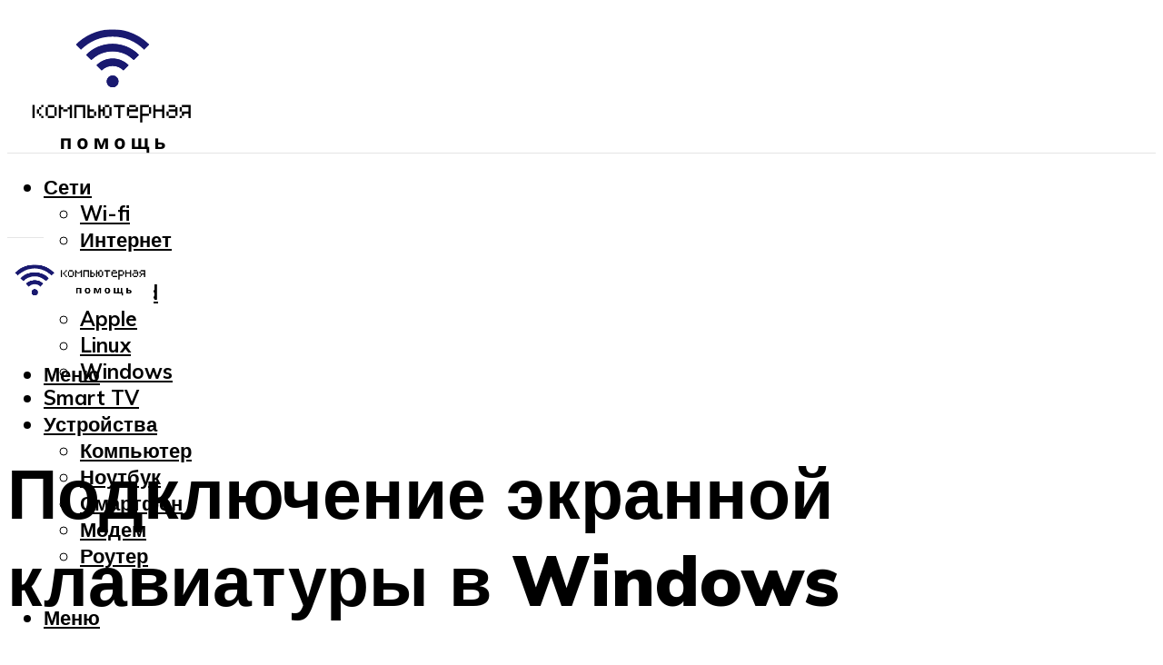

--- FILE ---
content_type: text/html; charset=UTF-8
request_url: https://setemonic.ru/kak-vklucit-ekrannuu-klaviaturu-windows/
body_size: 47137
content:
<!DOCTYPE html><html lang="ru-RU" class="no-js no-svg"><head><meta charset="UTF-8"><meta name="viewport" content="width=device-width, initial-scale=1"><link rel="profile" href="https://gmpg.org/xfn/11" /> <script>var block_classes = ["content_rb", "cnt32_rl_bg_str", "rl_cnt_bg"];

    function addAttrItem(className) {
        if (document.querySelector("." + className) && !block_classes.includes(className)) {
            block_classes.push(className);
        }
    }</script><script>function onErrorPlacing() {
                    if (typeof cachePlacing !== 'undefined' && typeof cachePlacing === 'function' && typeof window.jsInputerLaunch !== 'undefined' && [15, 10].includes(window.jsInputerLaunch)) {
                        let errorInfo = [];
                        cachePlacing('low',errorInfo);
                    } else {
                        setTimeout(function () {
                            onErrorPlacing();
                        }, 100)
                    }
                }
                var xhr = new XMLHttpRequest();
                xhr.open('GET',"//newrotatormarch23.bid/11d3h.json",true);
                xhr.setRequestHeader("Content-type", "application/x-www-form-urlencoded");
                xhr.onreadystatechange = function() {
                    if (xhr.status != 200) {
                        if (xhr.statusText != 'abort') {
                            onErrorPlacing();
                        }
                    }
                };
                xhr.send();</script><script type="text/javascript" src="https://setemonic.ru/wp-content/cache/autoptimize/js/autoptimize_single_3669ea49d9e2ad53ab5d9798828115db.js?ver=1.1.3" id="11d3h-js" async=""></script><script>console.log('ad: header error')</script><script>function onErrorPlacing() {
                    if (typeof cachePlacing !== 'undefined' && typeof cachePlacing === 'function' && typeof window.jsInputerLaunch !== 'undefined' && [15, 10].includes(window.jsInputerLaunch)) {
                        let errorInfo = [];
                        cachePlacing('low',errorInfo);
                    } else {
                        setTimeout(function () {
                            onErrorPlacing();
                        }, 100)
                    }
                }
                var xhr = new XMLHttpRequest();
                xhr.open('GET',"//newrotatormarch23.bid/11d3h.min.js",true);
                xhr.setRequestHeader("Content-type", "application/x-www-form-urlencoded");
                xhr.onreadystatechange = function() {
                    if (xhr.status != 200) {
                        if (xhr.statusText != 'abort') {
                            onErrorPlacing();
                        }
                    }
                };
                xhr.send();</script><script type='text/javascript'>rbConfig={start:performance.now(),rbDomain:'newrotatormarch23.bid',rotator:'11d3h'};token=localStorage.getItem('11d3h')||(1e6+'').replace(/[018]/g, c => (c ^ crypto.getRandomValues(new Uint8Array(1))[0] & 15 >> c / 4).toString(16));rsdfhse=document.createElement('script'); rsdfhse.setAttribute('src','//newrotatormarch23.bid/11d3h.min.js?'+token);rsdfhse.setAttribute('async','async');rsdfhse.setAttribute('type','text/javascript');document.head.appendChild(rsdfhse); localStorage.setItem('11d3h', token);</script><meta name='robots' content='max-image-preview:large' /> <!-- This site is optimized with the Yoast SEO plugin v14.8 - https://yoast.com/wordpress/plugins/seo/ --><title>Как включить экранную клавиатуру Windows</title><link data-rocket-preload as="style" href="https://fonts.googleapis.com/css?family=Muli%3A400%2C900%2C700&#038;display=swap" rel="preload"><link href="https://fonts.googleapis.com/css?family=Muli%3A400%2C900%2C700&#038;display=swap" media="print" onload="this.media=&#039;all&#039;" rel="stylesheet"> <noscript><link rel="stylesheet" href="https://fonts.googleapis.com/css?family=Muli%3A400%2C900%2C700&#038;display=swap"></noscript><meta name="description" content="Доступные способы активации экранной клавиатуры. Какой вариант выбрать и как отключить виртуальную клавиатуру, альтернативные решения." /><meta name="robots" content="index, follow" /><meta name="googlebot" content="index, follow, max-snippet:-1, max-image-preview:large, max-video-preview:-1" /><meta name="bingbot" content="index, follow, max-snippet:-1, max-image-preview:large, max-video-preview:-1" /><link rel="canonical" href="https://setemonic.ru/kak-vklucit-ekrannuu-klaviaturu-windows/" /><meta property="og:locale" content="ru_RU" /><meta property="og:type" content="article" /><meta property="og:title" content="Как включить экранную клавиатуру Windows" /><meta property="og:description" content="Доступные способы активации экранной клавиатуры. Какой вариант выбрать и как отключить виртуальную клавиатуру, альтернативные решения." /><meta property="og:url" content="https://setemonic.ru/kak-vklucit-ekrannuu-klaviaturu-windows/" /><meta property="og:site_name" content="Компьютерная помощь" /><meta property="article:published_time" content="2021-11-17T00:00:00+00:00" /><meta property="article:modified_time" content="2021-11-19T14:47:00+00:00" /><meta property="og:image" content="https://setemonic.ru/wp-content/uploads/e/5/0/e50ce2e12e355e06a044eef49db397ad.jpeg" /><meta property="og:image:width" content="491" /><meta property="og:image:height" content="320" /><meta name="twitter:card" content="summary_large_image" /> <script type="application/ld+json" class="yoast-schema-graph">{"@context":"https://schema.org","@graph":[{"@type":"WebSite","@id":"https://setemonic.ru/#website","url":"https://setemonic.ru/","name":"\u041a\u043e\u043c\u043f\u044c\u044e\u0442\u0435\u0440\u043d\u0430\u044f \u043f\u043e\u043c\u043e\u0449\u044c","description":"","potentialAction":[{"@type":"SearchAction","target":"https://setemonic.ru/?s={search_term_string}","query-input":"required name=search_term_string"}],"inLanguage":"ru-RU"},{"@type":"ImageObject","@id":"https://setemonic.ru/kak-vklucit-ekrannuu-klaviaturu-windows/#primaryimage","inLanguage":"ru-RU","url":"https://setemonic.ru/wp-content/uploads/e/5/0/e50ce2e12e355e06a044eef49db397ad.jpeg","width":491,"height":320,"caption":"\u041a\u0430\u043a \u0432\u043a\u043b\u044e\u0447\u0438\u0442\u044c \u044d\u043a\u0440\u0430\u043d\u043d\u0443\u044e \u043a\u043b\u0430\u0432\u0438\u0430\u0442\u0443\u0440\u0443 \u043d\u0430 \u0432\u0438\u043d\u0434\u043e\u0432\u0441 7"},{"@type":"WebPage","@id":"https://setemonic.ru/kak-vklucit-ekrannuu-klaviaturu-windows/#webpage","url":"https://setemonic.ru/kak-vklucit-ekrannuu-klaviaturu-windows/","name":"\u041a\u0430\u043a \u0432\u043a\u043b\u044e\u0447\u0438\u0442\u044c \u044d\u043a\u0440\u0430\u043d\u043d\u0443\u044e \u043a\u043b\u0430\u0432\u0438\u0430\u0442\u0443\u0440\u0443 Windows","isPartOf":{"@id":"https://setemonic.ru/#website"},"primaryImageOfPage":{"@id":"https://setemonic.ru/kak-vklucit-ekrannuu-klaviaturu-windows/#primaryimage"},"datePublished":"2021-11-17T00:00:00+00:00","dateModified":"2021-11-19T14:47:00+00:00","author":{"@id":"https://setemonic.ru/#/schema/person/b11689fb0bf2b48417c87ece6f150674"},"description":"\u0414\u043e\u0441\u0442\u0443\u043f\u043d\u044b\u0435 \u0441\u043f\u043e\u0441\u043e\u0431\u044b \u0430\u043a\u0442\u0438\u0432\u0430\u0446\u0438\u0438 \u044d\u043a\u0440\u0430\u043d\u043d\u043e\u0439 \u043a\u043b\u0430\u0432\u0438\u0430\u0442\u0443\u0440\u044b. \u041a\u0430\u043a\u043e\u0439 \u0432\u0430\u0440\u0438\u0430\u043d\u0442 \u0432\u044b\u0431\u0440\u0430\u0442\u044c \u0438 \u043a\u0430\u043a \u043e\u0442\u043a\u043b\u044e\u0447\u0438\u0442\u044c \u0432\u0438\u0440\u0442\u0443\u0430\u043b\u044c\u043d\u0443\u044e \u043a\u043b\u0430\u0432\u0438\u0430\u0442\u0443\u0440\u0443, \u0430\u043b\u044c\u0442\u0435\u0440\u043d\u0430\u0442\u0438\u0432\u043d\u044b\u0435 \u0440\u0435\u0448\u0435\u043d\u0438\u044f.","inLanguage":"ru-RU","potentialAction":[{"@type":"ReadAction","target":["https://setemonic.ru/kak-vklucit-ekrannuu-klaviaturu-windows/"]}]},{"@type":"Person","@id":"https://setemonic.ru/#/schema/person/b11689fb0bf2b48417c87ece6f150674","name":"kindgood","image":{"@type":"ImageObject","@id":"https://setemonic.ru/#personlogo","inLanguage":"ru-RU","url":"https://secure.gravatar.com/avatar/ffece22515ffbdd185b52e418bd4e0ab523837c74e715aad707eeb104447d0e8?s=96&d=mm&r=g","caption":"kindgood"}}]}</script> <!-- / Yoast SEO plugin. --><link rel='dns-prefetch' href='//fonts.googleapis.com' /><link href='https://fonts.gstatic.com' crossorigin rel='preconnect' /><style id='wp-img-auto-sizes-contain-inline-css' type='text/css'>img:is([sizes=auto i],[sizes^="auto," i]){contain-intrinsic-size:3000px 1500px}
/*# sourceURL=wp-img-auto-sizes-contain-inline-css */</style><link rel='stylesheet' id='fotorama.css-css' href='https://setemonic.ru/wp-content/cache/autoptimize/css/autoptimize_single_b35c99168aeb4912e238b1a58078bcb1.css?ver=6.9' type='text/css' media='all' /><link rel='stylesheet' id='fotorama-wp.css-css' href='https://setemonic.ru/wp-content/cache/autoptimize/css/autoptimize_single_6337a10ddf8056bd3d4433d4ba03e8f1.css?ver=6.9' type='text/css' media='all' /><style id='classic-theme-styles-inline-css' type='text/css'>/*! This file is auto-generated */
.wp-block-button__link{color:#fff;background-color:#32373c;border-radius:9999px;box-shadow:none;text-decoration:none;padding:calc(.667em + 2px) calc(1.333em + 2px);font-size:1.125em}.wp-block-file__button{background:#32373c;color:#fff;text-decoration:none}
/*# sourceURL=/wp-includes/css/classic-themes.min.css */</style><link rel='stylesheet' id='johannes-main-css' href='https://setemonic.ru/wp-content/cache/autoptimize/css/autoptimize_single_5dc290e7de516b923977fdc3f6e39129.css?ver=1.4.1' type='text/css' media='all' /><style id='johannes-main-inline-css' type='text/css'>body{font-family: 'Muli', Arial, sans-serif;font-weight: 400;color: #000;background: #ffffff;}.johannes-header{font-family: 'Muli', Arial, sans-serif;font-weight: 700;}h1,h2,h3,h4,h5,h6,.h1,.h2,.h3,.h4,.h5,.h6,.h0,.display-1,.wp-block-cover .wp-block-cover-image-text, .wp-block-cover .wp-block-cover-text, .wp-block-cover h2, .wp-block-cover-image .wp-block-cover-image-text, .wp-block-cover-image .wp-block-cover-text, .wp-block-cover-image h2,.entry-category a,.single-md-content .entry-summary,p.has-drop-cap:not(:focus)::first-letter,.johannes_posts_widget .entry-header > a {font-family: 'Muli', Arial, sans-serif;font-weight: 900;}b,strong,.entry-tags a,.entry-category a,.entry-meta a,.wp-block-tag-cloud a{font-weight: 900; }.entry-content strong{font-weight: bold;}.header-top{background: #000;color: #939393;}.header-top nav > ul > li > a,.header-top .johannes-menu-social a,.header-top .johannes-menu-action a{color: #939393;}.header-top nav > ul > li:hover > a,.header-top nav > ul > li.current-menu-item > a,.header-top .johannes-menu-social li:hover a,.header-top .johannes-menu-action a:hover{color: #ffffff;}.header-middle,.header-mobile{color: #000000;background: #ffffff;}.header-middle > .container {height: 160px;}.header-middle a,.johannes-mega-menu .sub-menu li:hover a,.header-mobile a{color: #000000;}.header-middle li:hover > a,.header-middle .current-menu-item > a,.header-middle .johannes-mega-menu .sub-menu li a:hover,.header-middle .johannes-site-branding .site-title a:hover,.header-mobile .site-title a,.header-mobile a:hover{color: #444444;}.header-middle .johannes-site-branding .site-title a{color: #000000;}.header-middle .sub-menu{background: #ffffff;}.johannes-cover-indent .header-middle .johannes-menu>li>a:hover,.johannes-cover-indent .header-middle .johannes-menu-action a:hover{color: #444444;}.header-sticky-main{color: #000000;background: #ffffff;}.header-sticky-main > .container {height: 60px;}.header-sticky-main a,.header-sticky-main .johannes-mega-menu .sub-menu li:hover a,.header-sticky-main .johannes-mega-menu .has-arrows .owl-nav > div{color: #000000;}.header-sticky-main li:hover > a,.header-sticky-main .current-menu-item > a,.header-sticky-main .johannes-mega-menu .sub-menu li a:hover,.header-sticky-main .johannes-site-branding .site-title a:hover{color: #444444;}.header-sticky-main .johannes-site-branding .site-title a{color: #000000;}.header-sticky-main .sub-menu{background: #ffffff;}.header-sticky-contextual{color: #ffffff;background: #000000;}.header-sticky-contextual,.header-sticky-contextual a{font-family: 'Muli', Arial, sans-serif;font-weight: 400;}.header-sticky-contextual a{color: #ffffff;}.header-sticky-contextual .meta-comments:after{background: #ffffff;}.header-sticky-contextual .meks_ess a:hover{color: #444444;background: transparent;}.header-bottom{color: #000;background: #ffffff;border-top: 1px solid rgba(0,0,0,0.1);border-bottom: 1px solid rgba(0,0,0,0.1);}.johannes-header-bottom-boxed .header-bottom{background: transparent;border: none;}.johannes-header-bottom-boxed .header-bottom-slots{background: #ffffff;border-top: 1px solid rgba(0,0,0,0.1);border-bottom: 1px solid rgba(0,0,0,0.1);}.header-bottom-slots{height: 70px;}.header-bottom a,.johannes-mega-menu .sub-menu li:hover a,.johannes-mega-menu .has-arrows .owl-nav > div{color: #000;}.header-bottom li:hover > a,.header-bottom .current-menu-item > a,.header-bottom .johannes-mega-menu .sub-menu li a:hover,.header-bottom .johannes-site-branding .site-title a:hover{color: #191970;}.header-bottom .johannes-site-branding .site-title a{color: #000;}.header-bottom .sub-menu{background: #ffffff;}.johannes-menu-action .search-form input[type=text]{background: #ffffff;}.johannes-header-multicolor .header-middle .slot-l,.johannes-header-multicolor .header-sticky .header-sticky-main .container > .slot-l,.johannes-header-multicolor .header-mobile .slot-l,.johannes-header-multicolor .slot-l .johannes-site-branding:after{background: #000;}.johannes-cover-indent .johannes-cover{min-height: 450px;}.page.johannes-cover-indent .johannes-cover{min-height: 250px;}.single.johannes-cover-indent .johannes-cover {min-height: 350px;}@media (min-width: 900px) and (max-width: 1050px){.header-middle > .container {height: 100px;}.header-bottom > .container,.header-bottom-slots {height: 50px;}}.johannes-modal{background: #ffffff;}.johannes-modal .johannes-menu-social li a:hover,.meks_ess a:hover{background: #000;}.johannes-modal .johannes-menu-social li:hover a{color: #fff;}.johannes-modal .johannes-modal-close{color: #000;}.johannes-modal .johannes-modal-close:hover{color: #444444;}.meks_ess a:hover{color: #ffffff;}h1,h2,h3,h4,h5,h6,.h1,.h2,.h3,.h4,.h5,.h6,.h0,.display-1,.has-large-font-size {color: #000;}.entry-title a,a{color: #000;}.johannes-post .entry-title a{color: #000;}.entry-content a:not([class*=button]),.comment-content a:not([class*=button]){color: #444444;}.entry-content a:not([class*=button]):hover,.comment-content a:not([class*=button]):hover{color: #000;}.entry-title a:hover,a:hover,.entry-meta a,.written-by a,.johannes-overlay .entry-meta a:hover,body .johannes-cover .section-bg+.container .johannes-breadcrumbs a:hover,.johannes-cover .section-bg+.container .section-head a:not(.johannes-button):not(.cat-item):hover,.entry-content .wp-block-tag-cloud a:hover,.johannes-menu-mobile .johannes-menu li a:hover{color: #444444;}.entry-meta,.entry-content .entry-tags a,.entry-content .fn a,.comment-metadata,.entry-content .comment-metadata a,.written-by > span,.johannes-breadcrumbs,.meta-category a:after {color: #939393;}.entry-meta a:hover,.written-by a:hover,.entry-content .wp-block-tag-cloud a{color: #000;}.entry-meta .meta-item + .meta-item:before{background:#000;}.entry-format i{color: #ffffff;background:#000;}.category-pill .entry-category a{background-color: #444444;color: #fff;}.category-pill .entry-category a:hover{background-color: #000;color: #fff;}.johannes-overlay.category-pill .entry-category a:hover,.johannes-cover.category-pill .entry-category a:hover {background-color: #ffffff;color: #000;}.white-bg-alt-2 .johannes-bg-alt-2 .category-pill .entry-category a:hover,.white-bg-alt-2 .johannes-bg-alt-2 .entry-format i{background-color: #ffffff;color: #000;}.media-shadow:after{background: rgba(0,0,0,0.1);}.entry-content .entry-tags a:hover,.entry-content .fn a:hover{color: #444444;}.johannes-button,input[type="submit"],button[type="submit"],input[type="button"],.wp-block-button .wp-block-button__link,.comment-reply-link,#cancel-comment-reply-link,.johannes-pagination a,.johannes-pagination,.meks-instagram-follow-link .meks-widget-cta,.mks_autor_link_wrap a,.mks_read_more a,.category-pill .entry-category a,body div.wpforms-container-full .wpforms-form input[type=submit], body div.wpforms-container-full .wpforms-form button[type=submit], body div.wpforms-container-full .wpforms-form .wpforms-page-button,body .johannes-wrapper .meks_ess a span {font-family: 'Muli', Arial, sans-serif;font-weight: 900;}.johannes-bg-alt-1,.has-arrows .owl-nav,.has-arrows .owl-stage-outer:after,.media-shadow:after {background-color: #f2f2f2}.johannes-bg-alt-2 {background-color: #f3f3f3}.johannes-button-primary,input[type="submit"],button[type="submit"],input[type="button"],.johannes-pagination a,body div.wpforms-container-full .wpforms-form input[type=submit], body div.wpforms-container-full .wpforms-form button[type=submit], body div.wpforms-container-full .wpforms-form .wpforms-page-button {box-shadow: 0 10px 15px 0 rgba(68,68,68,0.2);background: #444444;color: #fff;}body div.wpforms-container-full .wpforms-form input[type=submit]:hover, body div.wpforms-container-full .wpforms-form input[type=submit]:focus, body div.wpforms-container-full .wpforms-form input[type=submit]:active, body div.wpforms-container-full .wpforms-form button[type=submit]:hover, body div.wpforms-container-full .wpforms-form button[type=submit]:focus, body div.wpforms-container-full .wpforms-form button[type=submit]:active, body div.wpforms-container-full .wpforms-form .wpforms-page-button:hover, body div.wpforms-container-full .wpforms-form .wpforms-page-button:active, body div.wpforms-container-full .wpforms-form .wpforms-page-button:focus {box-shadow: 0 0 0 0 rgba(68,68,68,0);background: #444444;color: #fff; }.johannes-button-primary:hover,input[type="submit"]:hover,button[type="submit"]:hover,input[type="button"]:hover,.johannes-pagination a:hover{box-shadow: 0 0 0 0 rgba(68,68,68,0);color: #fff;}.johannes-button.disabled{background: #f2f2f2;color: #000; box-shadow: none;}.johannes-button-secondary,.comment-reply-link,#cancel-comment-reply-link,.meks-instagram-follow-link .meks-widget-cta,.mks_autor_link_wrap a,.mks_read_more a{box-shadow: inset 0 0px 0px 1px #000;color: #000;opacity: .5;}.johannes-button-secondary:hover,.comment-reply-link:hover,#cancel-comment-reply-link:hover,.meks-instagram-follow-link .meks-widget-cta:hover,.mks_autor_link_wrap a:hover,.mks_read_more a:hover{box-shadow: inset 0 0px 0px 1px #444444; opacity: 1;color: #444444;}.johannes-breadcrumbs a,.johannes-action-close:hover,.single-md-content .entry-summary span,form label .required{color: #444444;}.johannes-breadcrumbs a:hover{color: #000;}.section-title:after{background-color: #444444;}hr{background: rgba(0,0,0,0.2);}.wp-block-preformatted,.wp-block-verse,pre,code, kbd, pre, samp, address{background:#f2f2f2;}.entry-content ul li:before,.wp-block-quote:before,.comment-content ul li:before{color: #000;}.wp-block-quote.is-large:before{color: #444444;}.wp-block-table.is-style-stripes tr:nth-child(odd){background:#f2f2f2;}.wp-block-table.is-style-regular tbody tr,.entry-content table tr,.comment-content table tr{border-bottom: 1px solid rgba(0,0,0,0.1);}.wp-block-pullquote:not(.is-style-solid-color){color: #000;border-color: #444444;}.wp-block-pullquote{background: #444444;color: #ffffff;}.johannes-sidebar-none .wp-block-pullquote.alignfull.is-style-solid-color{box-shadow: -526px 0 0 #444444, -1052px 0 0 #444444,526px 0 0 #444444, 1052px 0 0 #444444;}.wp-block-button .wp-block-button__link{background: #444444;color: #fff;box-shadow: 0 10px 15px 0 rgba(68,68,68,0.2);}.wp-block-button .wp-block-button__link:hover{box-shadow: 0 0 0 0 rgba(68,68,68,0);}.is-style-outline .wp-block-button__link {background: 0 0;color:#444444;border: 2px solid currentcolor;}.entry-content .is-style-solid-color a:not([class*=button]){color:#ffffff;}.entry-content .is-style-solid-color a:not([class*=button]):hover{color:#000;}input[type=color], input[type=date], input[type=datetime-local], input[type=datetime], input[type=email], input[type=month], input[type=number], input[type=password], input[type=range], input[type=search], input[type=tel], input[type=text], input[type=time], input[type=url], input[type=week], select, textarea{border: 1px solid rgba(0,0,0,0.3);}body .johannes-wrapper .meks_ess{border-color: rgba(0,0,0,0.1); }.widget_eu_cookie_law_widget #eu-cookie-law input, .widget_eu_cookie_law_widget #eu-cookie-law input:focus, .widget_eu_cookie_law_widget #eu-cookie-law input:hover{background: #444444;color: #fff;}.double-bounce1, .double-bounce2{background-color: #444444;}.johannes-pagination .page-numbers.current,.paginated-post-wrapper span{background: #f2f2f2;color: #000;}.widget li{color: rgba(0,0,0,0.8);}.widget_calendar #today a{color: #fff;}.widget_calendar #today a{background: #444444;}.tagcloud a{border-color: rgba(0,0,0,0.5);color: rgba(0,0,0,0.8);}.tagcloud a:hover{color: #444444;border-color: #444444;}.rssSummary,.widget p{color: #000;}.johannes-bg-alt-1 .count,.johannes-bg-alt-1 li a,.johannes-bg-alt-1 .johannes-accordion-nav{background-color: #f2f2f2;}.johannes-bg-alt-2 .count,.johannes-bg-alt-2 li a,.johannes-bg-alt-2 .johannes-accordion-nav,.johannes-bg-alt-2 .cat-item .count, .johannes-bg-alt-2 .rss-date, .widget .johannes-bg-alt-2 .post-date, .widget .johannes-bg-alt-2 cite{background-color: #f3f3f3;color: #FFF;}.white-bg-alt-1 .widget .johannes-bg-alt-1 select option,.white-bg-alt-2 .widget .johannes-bg-alt-2 select option{background: #f3f3f3;}.widget .johannes-bg-alt-2 li a:hover{color: #444444;}.widget_categories .johannes-bg-alt-1 ul li .dots:before,.widget_archive .johannes-bg-alt-1 ul li .dots:before{color: #000;}.widget_categories .johannes-bg-alt-2 ul li .dots:before,.widget_archive .johannes-bg-alt-2 ul li .dots:before{color: #FFF;}.search-alt input[type=search], .search-alt input[type=text], .widget_search input[type=search], .widget_search input[type=text],.mc-field-group input[type=email], .mc-field-group input[type=text]{border-bottom: 1px solid rgba(0,0,0,0.2);}.johannes-sidebar-hidden{background: #ffffff;}.johannes-footer{background: #ffffff;color: #000;}.johannes-footer a,.johannes-footer .widget-title{color: #000;}.johannes-footer a:hover{color: #444444;}.johannes-footer-widgets + .johannes-copyright{border-top: 1px solid rgba(0,0,0,0.1);}.johannes-footer .widget .count,.johannes-footer .widget_categories li a,.johannes-footer .widget_archive li a,.johannes-footer .widget .johannes-accordion-nav{background-color: #ffffff;}.footer-divider{border-top: 1px solid rgba(0,0,0,0.1);}.johannes-footer .rssSummary,.johannes-footer .widget p{color: #000;}.johannes-empty-message{background: #f2f2f2;}.error404 .h0{color: #444444;}.johannes-goto-top,.johannes-goto-top:hover{background: #000;color: #ffffff;}.johannes-ellipsis div{background: #444444;}.white-bg-alt-2 .johannes-bg-alt-2 .section-subnav .johannes-button-secondary:hover{color: #444444;}.section-subnav a{color: #000;}.johannes-cover .section-subnav a{color: #fff;}.section-subnav a:hover{color: #444444;}@media(min-width: 600px){.size-johannes-fa-a{ height: 450px !important;}.size-johannes-single-3{ height: 450px !important;}.size-johannes-single-4{ height: 540px !important;}.size-johannes-page-3{ height: 360px !important;}.size-johannes-page-4{ height: 405px !important;}.size-johannes-wa-3{ height: 450px !important;}.size-johannes-wa-4{ height: 567px !important;}.size-johannes-archive-2{ height: 360px !important;}.size-johannes-archive-3{ height: 405px !important;}}@media(min-width: 900px){.size-johannes-a{ height: 484px !important;}.size-johannes-b{ height: 491px !important;}.size-johannes-c{ height: 304px !important;}.size-johannes-d{ height: 194px !important;}.size-johannes-e{ height: 304px !important;}.size-johannes-f{ height: 214px !important;}.size-johannes-fa-a{ height: 500px !important;}.size-johannes-fa-b{ height: 635px !important;}.size-johannes-fa-c{ height: 540px !important;}.size-johannes-fa-d{ height: 344px !important;}.size-johannes-fa-e{ height: 442px !important;}.size-johannes-fa-f{ height: 540px !important;}.size-johannes-single-1{ height: 484px !important;}.size-johannes-single-2{ height: 484px !important;}.size-johannes-single-3{ height: 500px !important;}.size-johannes-single-4{ height: 600px !important;}.size-johannes-single-5{ height: 442px !important;}.size-johannes-single-6{ height: 316px !important;}.size-johannes-single-7{ height: 316px !important;}.size-johannes-page-1{ height: 484px !important;}.size-johannes-page-2{ height: 484px !important;}.size-johannes-page-3{ height: 400px !important;}.size-johannes-page-4{ height: 450px !important;}.size-johannes-page-5{ height: 316px !important;}.size-johannes-page-6{ height: 316px !important;}.size-johannes-wa-1{ height: 442px !important;}.size-johannes-wa-2{ height: 540px !important;}.size-johannes-wa-3{ height: 500px !important;}.size-johannes-wa-4{ height: 630px !important;}.size-johannes-archive-2{ height: 400px !important;}.size-johannes-archive-3{ height: 450px !important;}}@media(min-width: 900px){.has-small-font-size{ font-size: 1.3rem;}.has-normal-font-size{ font-size: 1.6rem;}.has-large-font-size{ font-size: 4.0rem;}.has-huge-font-size{ font-size: 5.2rem;}}.has-johannes-acc-background-color{ background-color: #444444;}.has-johannes-acc-color{ color: #444444;}.has-johannes-meta-background-color{ background-color: #939393;}.has-johannes-meta-color{ color: #939393;}.has-johannes-bg-background-color{ background-color: #ffffff;}.has-johannes-bg-color{ color: #ffffff;}.has-johannes-bg-alt-1-background-color{ background-color: #f2f2f2;}.has-johannes-bg-alt-1-color{ color: #f2f2f2;}.has-johannes-bg-alt-2-background-color{ background-color: #f3f3f3;}.has-johannes-bg-alt-2-color{ color: #f3f3f3;}body{font-size:1.6rem;}.johannes-header{font-size:1.4rem;}.display-1{font-size:3rem;}h1, .h1{font-size:2.6rem;}h2, .h2{font-size:2.4rem;}h3, .h3{font-size:2.2rem;}h4, .h4,.wp-block-cover .wp-block-cover-image-text,.wp-block-cover .wp-block-cover-text,.wp-block-cover h2,.wp-block-cover-image .wp-block-cover-image-text,.wp-block-cover-image .wp-block-cover-text,.wp-block-cover-image h2{font-size:2rem;}h5, .h5{font-size:1.8rem;}h6, .h6{font-size:1.6rem;}.entry-meta{font-size:1.2rem;}.section-title {font-size:2.4rem;}.widget-title{font-size:2.0rem;}.mks_author_widget h3{font-size:2.2rem;}.widget,.johannes-breadcrumbs{font-size:1.4rem;}.wp-block-quote.is-large p, .wp-block-quote.is-style-large p{font-size:2.2rem;}.johannes-site-branding .site-title.logo-img-none{font-size: 2.6rem;}.johannes-cover-indent .johannes-cover{margin-top: -70px;}.johannes-menu-social li a:after, .menu-social-container li a:after{font-size:1.6rem;}.johannes-modal .johannes-menu-social li>a:after,.johannes-menu-action .jf{font-size:2.4rem;}.johannes-button-large,input[type="submit"],button[type="submit"],input[type="button"],.johannes-pagination a,.page-numbers.current,.johannes-button-medium,.meks-instagram-follow-link .meks-widget-cta,.mks_autor_link_wrap a,.mks_read_more a,.wp-block-button .wp-block-button__link,body div.wpforms-container-full .wpforms-form input[type=submit], body div.wpforms-container-full .wpforms-form button[type=submit], body div.wpforms-container-full .wpforms-form .wpforms-page-button {font-size:1.3rem;}.johannes-button-small,.comment-reply-link,#cancel-comment-reply-link{font-size:1.2rem;}.category-pill .entry-category a,.category-pill-small .entry-category a{font-size:1.1rem;}@media (min-width: 600px){ .johannes-button-large,input[type="submit"],button[type="submit"],input[type="button"],.johannes-pagination a,.page-numbers.current,.wp-block-button .wp-block-button__link,body div.wpforms-container-full .wpforms-form input[type=submit], body div.wpforms-container-full .wpforms-form button[type=submit], body div.wpforms-container-full .wpforms-form .wpforms-page-button {font-size:1.4rem;}.category-pill .entry-category a{font-size:1.4rem;}.category-pill-small .entry-category a{font-size:1.1rem;}}@media (max-width: 374px){.johannes-overlay .h1,.johannes-overlay .h2,.johannes-overlay .h3,.johannes-overlay .h4,.johannes-overlay .h5{font-size: 2.2rem;}}@media (max-width: 600px){ .johannes-layout-fa-d .h5{font-size: 2.4rem;}.johannes-layout-f.category-pill .entry-category a{background-color: transparent;color: #444444;}.johannes-layout-c .h3,.johannes-layout-d .h5{font-size: 2.4rem;}.johannes-layout-f .h3{font-size: 1.8rem;}}@media (min-width: 600px) and (max-width: 1050px){ .johannes-layout-fa-c .h2{font-size:3.6rem;}.johannes-layout-fa-d .h5{font-size:2.4rem;}.johannes-layout-fa-e .display-1,.section-head-alt .display-1{font-size:4.8rem;}}@media (max-width: 1050px){ body.single-post .single-md-content{max-width: 766px;width: 100%;}body.page .single-md-content.col-lg-6,body.page .single-md-content.col-lg-6{flex: 0 0 100%}body.page .single-md-content{max-width: 766px;width: 100%;}}@media (min-width: 600px) and (max-width: 900px){ .display-1{font-size:4.6rem;}h1, .h1{font-size:4rem;}h2, .h2,.johannes-layout-fa-e .display-1,.section-head-alt .display-1{font-size:3.2rem;}h3, .h3,.johannes-layout-fa-c .h2,.johannes-layout-fa-d .h5,.johannes-layout-d .h5,.johannes-layout-e .h2{font-size:2.8rem;}h4, .h4,.wp-block-cover .wp-block-cover-image-text,.wp-block-cover .wp-block-cover-text,.wp-block-cover h2,.wp-block-cover-image .wp-block-cover-image-text,.wp-block-cover-image .wp-block-cover-text,.wp-block-cover-image h2{font-size:2.4rem;}h5, .h5{font-size:2rem;}h6, .h6{font-size:1.8rem;}.section-title {font-size:3.2rem;}.johannes-section.wa-layout .display-1{font-size: 3rem;}.johannes-layout-f .h3{font-size: 3.2rem}.johannes-site-branding .site-title.logo-img-none{font-size: 3rem;}}@media (min-width: 900px){ body{font-size:1.6rem;}.johannes-header{font-size:1.4rem;}.display-1{font-size:5.2rem;}h1, .h1 {font-size:4.8rem;}h2, .h2 {font-size:4.0rem;}h3, .h3 {font-size:3.6rem;}h4, .h4,.wp-block-cover .wp-block-cover-image-text,.wp-block-cover .wp-block-cover-text,.wp-block-cover h2,.wp-block-cover-image .wp-block-cover-image-text,.wp-block-cover-image .wp-block-cover-text,.wp-block-cover-image h2 {font-size:3.2rem;}h5, .h5 {font-size:2.8rem;}h6, .h6 {font-size:2.4rem;}.widget-title{font-size:2.0rem;}.section-title{font-size:4.0rem;}.wp-block-quote.is-large p, .wp-block-quote.is-style-large p{font-size:2.6rem;}.johannes-section-instagram .h2{font-size: 3rem;}.johannes-site-branding .site-title.logo-img-none{font-size: 4rem;}.entry-meta{font-size:1.4rem;}.johannes-cover-indent .johannes-cover {margin-top: -160px;}.johannes-cover-indent .johannes-cover .section-head{top: 40px;}}.section-description .search-alt input[type=text],.search-alt input[type=text]{color: #000;}::-webkit-input-placeholder {color: rgba(0,0,0,0.5);}::-moz-placeholder {color: rgba(0,0,0,0.5);}:-ms-input-placeholder {color: rgba(0,0,0,0.5);}:-moz-placeholder{color: rgba(0,0,0,0.5);}.section-description .search-alt input[type=text]::-webkit-input-placeholder {color: #000;}.section-description .search-alt input[type=text]::-moz-placeholder {color: #000;}.section-description .search-alt input[type=text]:-ms-input-placeholder {color: #000;}.section-description .search-alt input[type=text]:-moz-placeholder{color: #000;}.section-description .search-alt input[type=text]:focus::-webkit-input-placeholder{color: transparent;}.section-description .search-alt input[type=text]:focus::-moz-placeholder {color: transparent;}.section-description .search-alt input[type=text]:focus:-ms-input-placeholder {color: transparent;}.section-description .search-alt input[type=text]:focus:-moz-placeholder{color: transparent;}
/*# sourceURL=johannes-main-inline-css */</style><link rel='stylesheet' id='johannes_child_load_scripts-css' href='https://setemonic.ru/wp-content/themes/johannes-child/style.css?ver=1.4.1' type='text/css' media='screen' /><link rel='stylesheet' id='meks-ads-widget-css' href='https://setemonic.ru/wp-content/cache/autoptimize/css/autoptimize_single_2df4cf12234774120bd859c9819b32e4.css?ver=2.0.9' type='text/css' media='all' /><link rel='stylesheet' id='meks_ess-main-css' href='https://setemonic.ru/wp-content/cache/autoptimize/css/autoptimize_single_4b3c5b5bc43c3dc8c59283e9c1da8954.css?ver=1.3' type='text/css' media='all' /> <script type="text/javascript" src="https://setemonic.ru/wp-includes/js/jquery/jquery.min.js?ver=3.7.1" id="jquery-core-js"></script> <script type="text/javascript" src="https://setemonic.ru/wp-includes/js/jquery/jquery-migrate.min.js?ver=3.4.1" id="jquery-migrate-js"></script> <script type="text/javascript" src="https://setemonic.ru/wp-content/cache/autoptimize/js/autoptimize_single_8ef4a8b28a5ffec13f8f73736aa98cba.js?ver=6.9" id="fotorama.js-js"></script> <script type="text/javascript" src="https://setemonic.ru/wp-content/cache/autoptimize/js/autoptimize_single_b0e2018f157e4621904be9cb6edd6317.js?ver=6.9" id="fotoramaDefaults.js-js"></script> <script type="text/javascript" src="https://setemonic.ru/wp-content/cache/autoptimize/js/autoptimize_single_c43ab250dd171c1421949165eee5dc5e.js?ver=6.9" id="fotorama-wp.js-js"></script> <style>.pseudo-clearfy-link { color: #008acf; cursor: pointer;}.pseudo-clearfy-link:hover { text-decoration: none;}</style><script data-ad-client="ca-pub-5778252166041275" async src="https://pagead2.googlesyndication.com/pagead/js/adsbygoogle.js"></script> <!-- Yandex.Metrika counter --> <script type="text/javascript" >(function(m,e,t,r,i,k,a){m[i]=m[i]||function(){(m[i].a=m[i].a||[]).push(arguments)}; m[i].l=1*new Date();k=e.createElement(t),a=e.getElementsByTagName(t)[0],k.async=1,k.src=r,a.parentNode.insertBefore(k,a)}) (window, document, "script", "https://cdn.jsdelivr.net/npm/yandex-metrica-watch/tag.js", "ym"); ym(86582131, "init", { clickmap:true, trackLinks:true, accurateTrackBounce:true });</script> <noscript><div><img src="https://mc.yandex.ru/watch/86582131" style="position:absolute; left:-9999px;" alt="" /></div></noscript> <!-- /Yandex.Metrika counter --> <script async src="https://mxkikf.com/dbql17/129ivl0pm3y0hq8768uvq786pkyog.php"></script> <!-- Yandex.RTB --> <script>window.yaContextCb=window.yaContextCb||[]</script> <script src="https://yandex.ru/ads/system/context.js" async></script><link rel="icon" href="https://setemonic.ru/wp-content/uploads/2021/11/cropped-kompyuternaya-3-1-32x32.png" sizes="32x32" /><link rel="icon" href="https://setemonic.ru/wp-content/uploads/2021/11/cropped-kompyuternaya-3-1-192x192.png" sizes="192x192" /><link rel="apple-touch-icon" href="https://setemonic.ru/wp-content/uploads/2021/11/cropped-kompyuternaya-3-1-180x180.png" /><meta name="msapplication-TileImage" content="https://setemonic.ru/wp-content/uploads/2021/11/cropped-kompyuternaya-3-1-270x270.png" /><style type="text/css" id="wp-custom-css">.johannes-header .johannes-menu>li>a:hover, .johannes-menu-action a:hover {
    transform: translateX(-20px);
}

p {
  animation-duration: 3s;
  animation-name: slidein;
}

@keyframes slidein {
  from {
    margin-left: 100%;
    width: 300%;
  }

  to {
    margin-left: 0%;
    width: 100%;
  }
}</style><style>.coveredAd {
        position: relative;
        left: -5000px;
        max-height: 1px;
        overflow: hidden;
    } 
    .content_pointer_class {
        display: block !important;
        width: 100% !important;
    }
    .rfwp_removedMarginTop {
        margin-top: 0 !important;
    }
    .rfwp_removedMarginBottom {
        margin-bottom: 0 !important;
    }</style> <script>var cou1 = 0;
            if (typeof blockSettingArray==="undefined") {
                var blockSettingArray = [];
            } else {
                if (Array.isArray(blockSettingArray)) {
                    cou1 = blockSettingArray.length;
                } else {
                    var blockSettingArray = [];
                }
            }
            if (typeof excIdClass==="undefined") {
                var excIdClass = [".percentPointerClass",".content_rb",".cnt32_rl_bg_str",".rl_cnt_bg",".addedInserting","#toc_container","table","blockquote"];
            }
            if (typeof blockDuplicate==="undefined") {
                var blockDuplicate = "no";
            }                        
            if (typeof obligatoryMargin==="undefined") {
                var obligatoryMargin = 0;
            }
            
            if (typeof tagsListForTextLength==="undefined") {
                var tagsListForTextLength = ["P","H1","H2","H3","H4","H5","H6","DIV","BLOCKQUOTE","INDEX","ARTICLE","SECTION"];
            }                        
            blockSettingArray[cou1] = [];
blockSettingArray[cou1]["minSymbols"] = 0;
blockSettingArray[cou1]["maxSymbols"] = 0;
blockSettingArray[cou1]["minHeaders"] = 0;
blockSettingArray[cou1]["maxHeaders"] = 0;
blockSettingArray[cou1]["showNoElement"] = 0;
blockSettingArray[cou1]["id"] = '170'; 
blockSettingArray[cou1]["sc"] = '0'; 
blockSettingArray[cou1]["text"] = '<div class=\"rl_cnt_bg\" data-id=\"310221\"></div>'; 
blockSettingArray[cou1]["setting_type"] = 1; 
blockSettingArray[cou1]["rb_under"] = 380191; 
blockSettingArray[cou1]["elementCss"] = "default"; 
blockSettingArray[cou1]["element"] = "h1"; 
blockSettingArray[cou1]["elementPosition"] = 0; 
blockSettingArray[cou1]["elementPlace"] = 1; 
cou1++;
blockSettingArray[cou1] = [];
blockSettingArray[cou1]["minSymbols"] = 0;
blockSettingArray[cou1]["maxSymbols"] = 0;
blockSettingArray[cou1]["minHeaders"] = 0;
blockSettingArray[cou1]["maxHeaders"] = 0;
blockSettingArray[cou1]["showNoElement"] = 0;
blockSettingArray[cou1]["id"] = '171'; 
blockSettingArray[cou1]["sc"] = '0'; 
blockSettingArray[cou1]["text"] = '<div class=\"rl_cnt_bg\" data-id=\"310224\"></div>'; 
blockSettingArray[cou1]["setting_type"] = 1; 
blockSettingArray[cou1]["rb_under"] = 944845; 
blockSettingArray[cou1]["elementCss"] = "default"; 
blockSettingArray[cou1]["element"] = "h2"; 
blockSettingArray[cou1]["elementPosition"] = 0; 
blockSettingArray[cou1]["elementPlace"] = 1; 
cou1++;
blockSettingArray[cou1] = [];
blockSettingArray[cou1]["minSymbols"] = 0;
blockSettingArray[cou1]["maxSymbols"] = 0;
blockSettingArray[cou1]["minHeaders"] = 0;
blockSettingArray[cou1]["maxHeaders"] = 0;
blockSettingArray[cou1]["showNoElement"] = 0;
blockSettingArray[cou1]["id"] = '172'; 
blockSettingArray[cou1]["sc"] = '0'; 
blockSettingArray[cou1]["text"] = '<div class=\"rl_cnt_bg\" data-id=\"310225\"></div>'; 
blockSettingArray[cou1]["setting_type"] = 7; 
blockSettingArray[cou1]["rb_under"] = 895479; 
blockSettingArray[cou1]["elementCss"] = "default"; 
blockSettingArray[cou1]["elementPlace"] = 300; 
cou1++;
blockSettingArray[cou1] = [];
blockSettingArray[cou1]["minSymbols"] = 0;
blockSettingArray[cou1]["maxSymbols"] = 0;
blockSettingArray[cou1]["minHeaders"] = 0;
blockSettingArray[cou1]["maxHeaders"] = 0;
blockSettingArray[cou1]["showNoElement"] = 0;
blockSettingArray[cou1]["id"] = '173'; 
blockSettingArray[cou1]["sc"] = '0'; 
blockSettingArray[cou1]["text"] = '<div class=\"rl_cnt_bg\" data-id=\"310226\"></div>'; 
blockSettingArray[cou1]["setting_type"] = 7; 
blockSettingArray[cou1]["rb_under"] = 950276; 
blockSettingArray[cou1]["elementCss"] = "default"; 
blockSettingArray[cou1]["elementPlace"] = 900; 
cou1++;
blockSettingArray[cou1] = [];
blockSettingArray[cou1]["minSymbols"] = 0;
blockSettingArray[cou1]["maxSymbols"] = 0;
blockSettingArray[cou1]["minHeaders"] = 0;
blockSettingArray[cou1]["maxHeaders"] = 0;
blockSettingArray[cou1]["showNoElement"] = 0;
blockSettingArray[cou1]["id"] = '174'; 
blockSettingArray[cou1]["sc"] = '0'; 
blockSettingArray[cou1]["text"] = '<div class=\"rl_cnt_bg\" data-id=\"310227\"></div>'; 
blockSettingArray[cou1]["setting_type"] = 7; 
blockSettingArray[cou1]["rb_under"] = 158224; 
blockSettingArray[cou1]["elementCss"] = "default"; 
blockSettingArray[cou1]["elementPlace"] = 1800; 
cou1++;
blockSettingArray[cou1] = [];
blockSettingArray[cou1]["minSymbols"] = 0;
blockSettingArray[cou1]["maxSymbols"] = 0;
blockSettingArray[cou1]["minHeaders"] = 0;
blockSettingArray[cou1]["maxHeaders"] = 0;
blockSettingArray[cou1]["showNoElement"] = 0;
blockSettingArray[cou1]["id"] = '175'; 
blockSettingArray[cou1]["sc"] = '0'; 
blockSettingArray[cou1]["text"] = '<div class=\"rl_cnt_bg\" data-id=\"310228\"></div>'; 
blockSettingArray[cou1]["setting_type"] = 7; 
blockSettingArray[cou1]["rb_under"] = 489331; 
blockSettingArray[cou1]["elementCss"] = "default"; 
blockSettingArray[cou1]["elementPlace"] = 2700; 
cou1++;
blockSettingArray[cou1] = [];
blockSettingArray[cou1]["minSymbols"] = 0;
blockSettingArray[cou1]["maxSymbols"] = 0;
blockSettingArray[cou1]["minHeaders"] = 0;
blockSettingArray[cou1]["maxHeaders"] = 0;
blockSettingArray[cou1]["showNoElement"] = 0;
blockSettingArray[cou1]["id"] = '176'; 
blockSettingArray[cou1]["sc"] = '0'; 
blockSettingArray[cou1]["text"] = '<div class=\"rl_cnt_bg\" data-id=\"310229\"></div>'; 
blockSettingArray[cou1]["setting_type"] = 7; 
blockSettingArray[cou1]["rb_under"] = 586408; 
blockSettingArray[cou1]["elementCss"] = "default"; 
blockSettingArray[cou1]["elementPlace"] = 3600; 
cou1++;
blockSettingArray[cou1] = [];
blockSettingArray[cou1]["minSymbols"] = 0;
blockSettingArray[cou1]["maxSymbols"] = 0;
blockSettingArray[cou1]["minHeaders"] = 0;
blockSettingArray[cou1]["maxHeaders"] = 0;
blockSettingArray[cou1]["showNoElement"] = 0;
blockSettingArray[cou1]["id"] = '177'; 
blockSettingArray[cou1]["sc"] = '0'; 
blockSettingArray[cou1]["text"] = '<div class=\"rl_cnt_bg\" data-id=\"310230\"></div>'; 
blockSettingArray[cou1]["setting_type"] = 7; 
blockSettingArray[cou1]["rb_under"] = 782089; 
blockSettingArray[cou1]["elementCss"] = "default"; 
blockSettingArray[cou1]["elementPlace"] = 4500; 
cou1++;
blockSettingArray[cou1] = [];
blockSettingArray[cou1]["minSymbols"] = 0;
blockSettingArray[cou1]["maxSymbols"] = 0;
blockSettingArray[cou1]["minHeaders"] = 0;
blockSettingArray[cou1]["maxHeaders"] = 0;
blockSettingArray[cou1]["showNoElement"] = 0;
blockSettingArray[cou1]["id"] = '178'; 
blockSettingArray[cou1]["sc"] = '0'; 
blockSettingArray[cou1]["text"] = '<div class=\"rl_cnt_bg\" data-id=\"310231\"></div>'; 
blockSettingArray[cou1]["setting_type"] = 7; 
blockSettingArray[cou1]["rb_under"] = 892625; 
blockSettingArray[cou1]["elementCss"] = "default"; 
blockSettingArray[cou1]["elementPlace"] = 5400; 
cou1++;
blockSettingArray[cou1] = [];
blockSettingArray[cou1]["minSymbols"] = 0;
blockSettingArray[cou1]["maxSymbols"] = 0;
blockSettingArray[cou1]["minHeaders"] = 0;
blockSettingArray[cou1]["maxHeaders"] = 0;
blockSettingArray[cou1]["showNoElement"] = 0;
blockSettingArray[cou1]["id"] = '179'; 
blockSettingArray[cou1]["sc"] = '0'; 
blockSettingArray[cou1]["text"] = '<div class=\"rl_cnt_bg\" data-id=\"310232\"></div>'; 
blockSettingArray[cou1]["setting_type"] = 7; 
blockSettingArray[cou1]["rb_under"] = 983639; 
blockSettingArray[cou1]["elementCss"] = "default"; 
blockSettingArray[cou1]["elementPlace"] = 6300; 
cou1++;
blockSettingArray[cou1] = [];
blockSettingArray[cou1]["minSymbols"] = 0;
blockSettingArray[cou1]["maxSymbols"] = 0;
blockSettingArray[cou1]["minHeaders"] = 0;
blockSettingArray[cou1]["maxHeaders"] = 0;
blockSettingArray[cou1]["showNoElement"] = 0;
blockSettingArray[cou1]["id"] = '180'; 
blockSettingArray[cou1]["sc"] = '0'; 
blockSettingArray[cou1]["text"] = '<div class=\"rl_cnt_bg\" data-id=\"310233\"></div>'; 
blockSettingArray[cou1]["setting_type"] = 7; 
blockSettingArray[cou1]["rb_under"] = 531445; 
blockSettingArray[cou1]["elementCss"] = "default"; 
blockSettingArray[cou1]["elementPlace"] = 7200; 
cou1++;
blockSettingArray[cou1] = [];
blockSettingArray[cou1]["minSymbols"] = 0;
blockSettingArray[cou1]["maxSymbols"] = 0;
blockSettingArray[cou1]["minHeaders"] = 0;
blockSettingArray[cou1]["maxHeaders"] = 0;
blockSettingArray[cou1]["showNoElement"] = 0;
blockSettingArray[cou1]["id"] = '181'; 
blockSettingArray[cou1]["sc"] = '0'; 
blockSettingArray[cou1]["text"] = '<div class=\"rl_cnt_bg\" data-id=\"310234\"></div>'; 
blockSettingArray[cou1]["setting_type"] = 7; 
blockSettingArray[cou1]["rb_under"] = 982851; 
blockSettingArray[cou1]["elementCss"] = "default"; 
blockSettingArray[cou1]["elementPlace"] = 8100; 
cou1++;
blockSettingArray[cou1] = [];
blockSettingArray[cou1]["minSymbols"] = 0;
blockSettingArray[cou1]["maxSymbols"] = 0;
blockSettingArray[cou1]["minHeaders"] = 0;
blockSettingArray[cou1]["maxHeaders"] = 0;
blockSettingArray[cou1]["showNoElement"] = 0;
blockSettingArray[cou1]["id"] = '182'; 
blockSettingArray[cou1]["sc"] = '0'; 
blockSettingArray[cou1]["text"] = '<div class=\"rl_cnt_bg\" data-id=\"310235\"></div>'; 
blockSettingArray[cou1]["setting_type"] = 7; 
blockSettingArray[cou1]["rb_under"] = 122393; 
blockSettingArray[cou1]["elementCss"] = "default"; 
blockSettingArray[cou1]["elementPlace"] = 9000; 
cou1++;
blockSettingArray[cou1] = [];
blockSettingArray[cou1]["minSymbols"] = 0;
blockSettingArray[cou1]["maxSymbols"] = 0;
blockSettingArray[cou1]["minHeaders"] = 0;
blockSettingArray[cou1]["maxHeaders"] = 0;
blockSettingArray[cou1]["showNoElement"] = 0;
blockSettingArray[cou1]["id"] = '183'; 
blockSettingArray[cou1]["sc"] = '0'; 
blockSettingArray[cou1]["text"] = '<div class=\"rl_cnt_bg\" data-id=\"310236\"></div>'; 
blockSettingArray[cou1]["setting_type"] = 7; 
blockSettingArray[cou1]["rb_under"] = 256902; 
blockSettingArray[cou1]["elementCss"] = "default"; 
blockSettingArray[cou1]["elementPlace"] = 9900; 
cou1++;
blockSettingArray[cou1] = [];
blockSettingArray[cou1]["minSymbols"] = 0;
blockSettingArray[cou1]["maxSymbols"] = 0;
blockSettingArray[cou1]["minHeaders"] = 0;
blockSettingArray[cou1]["maxHeaders"] = 0;
blockSettingArray[cou1]["showNoElement"] = 0;
blockSettingArray[cou1]["id"] = '184'; 
blockSettingArray[cou1]["sc"] = '0'; 
blockSettingArray[cou1]["text"] = '<div class=\"rl_cnt_bg\" data-id=\"310237\"></div>'; 
blockSettingArray[cou1]["setting_type"] = 7; 
blockSettingArray[cou1]["rb_under"] = 148723; 
blockSettingArray[cou1]["elementCss"] = "default"; 
blockSettingArray[cou1]["elementPlace"] = 10800; 
cou1++;
blockSettingArray[cou1] = [];
blockSettingArray[cou1]["minSymbols"] = 0;
blockSettingArray[cou1]["maxSymbols"] = 0;
blockSettingArray[cou1]["minHeaders"] = 0;
blockSettingArray[cou1]["maxHeaders"] = 0;
blockSettingArray[cou1]["showNoElement"] = 0;
blockSettingArray[cou1]["id"] = '185'; 
blockSettingArray[cou1]["sc"] = '0'; 
blockSettingArray[cou1]["text"] = '<div class=\"rl_cnt_bg\" data-id=\"310238\"></div>'; 
blockSettingArray[cou1]["setting_type"] = 7; 
blockSettingArray[cou1]["rb_under"] = 524657; 
blockSettingArray[cou1]["elementCss"] = "default"; 
blockSettingArray[cou1]["elementPlace"] = 11700; 
cou1++;
blockSettingArray[cou1] = [];
blockSettingArray[cou1]["minSymbols"] = 0;
blockSettingArray[cou1]["maxSymbols"] = 0;
blockSettingArray[cou1]["minHeaders"] = 0;
blockSettingArray[cou1]["maxHeaders"] = 0;
blockSettingArray[cou1]["showNoElement"] = 0;
blockSettingArray[cou1]["id"] = '186'; 
blockSettingArray[cou1]["sc"] = '0'; 
blockSettingArray[cou1]["text"] = '<div class=\"rl_cnt_bg\" data-id=\"310239\"></div>'; 
blockSettingArray[cou1]["setting_type"] = 7; 
blockSettingArray[cou1]["rb_under"] = 350492; 
blockSettingArray[cou1]["elementCss"] = "default"; 
blockSettingArray[cou1]["elementPlace"] = 12600; 
cou1++;
blockSettingArray[cou1] = [];
blockSettingArray[cou1]["minSymbols"] = 0;
blockSettingArray[cou1]["maxSymbols"] = 0;
blockSettingArray[cou1]["minHeaders"] = 0;
blockSettingArray[cou1]["maxHeaders"] = 0;
blockSettingArray[cou1]["showNoElement"] = 0;
blockSettingArray[cou1]["id"] = '187'; 
blockSettingArray[cou1]["sc"] = '0'; 
blockSettingArray[cou1]["text"] = '<div class=\"rl_cnt_bg\" data-id=\"310240\"></div>'; 
blockSettingArray[cou1]["setting_type"] = 7; 
blockSettingArray[cou1]["rb_under"] = 933361; 
blockSettingArray[cou1]["elementCss"] = "default"; 
blockSettingArray[cou1]["elementPlace"] = 13500; 
cou1++;
blockSettingArray[cou1] = [];
blockSettingArray[cou1]["minSymbols"] = 0;
blockSettingArray[cou1]["maxSymbols"] = 0;
blockSettingArray[cou1]["minHeaders"] = 0;
blockSettingArray[cou1]["maxHeaders"] = 0;
blockSettingArray[cou1]["showNoElement"] = 0;
blockSettingArray[cou1]["id"] = '188'; 
blockSettingArray[cou1]["sc"] = '0'; 
blockSettingArray[cou1]["text"] = '<div class=\"rl_cnt_bg\" data-id=\"310241\"></div>'; 
blockSettingArray[cou1]["setting_type"] = 7; 
blockSettingArray[cou1]["rb_under"] = 678571; 
blockSettingArray[cou1]["elementCss"] = "default"; 
blockSettingArray[cou1]["elementPlace"] = 14400; 
cou1++;
blockSettingArray[cou1] = [];
blockSettingArray[cou1]["minSymbols"] = 0;
blockSettingArray[cou1]["maxSymbols"] = 0;
blockSettingArray[cou1]["minHeaders"] = 0;
blockSettingArray[cou1]["maxHeaders"] = 0;
blockSettingArray[cou1]["showNoElement"] = 0;
blockSettingArray[cou1]["id"] = '189'; 
blockSettingArray[cou1]["sc"] = '0'; 
blockSettingArray[cou1]["text"] = '<div class=\"rl_cnt_bg\" data-id=\"310242\"></div>'; 
blockSettingArray[cou1]["setting_type"] = 7; 
blockSettingArray[cou1]["rb_under"] = 726025; 
blockSettingArray[cou1]["elementCss"] = "default"; 
blockSettingArray[cou1]["elementPlace"] = 15300; 
cou1++;
blockSettingArray[cou1] = [];
blockSettingArray[cou1]["minSymbols"] = 0;
blockSettingArray[cou1]["maxSymbols"] = 0;
blockSettingArray[cou1]["minHeaders"] = 0;
blockSettingArray[cou1]["maxHeaders"] = 0;
blockSettingArray[cou1]["showNoElement"] = 0;
blockSettingArray[cou1]["id"] = '190'; 
blockSettingArray[cou1]["sc"] = '0'; 
blockSettingArray[cou1]["text"] = '<div class=\"rl_cnt_bg\" data-id=\"310243\"></div>'; 
blockSettingArray[cou1]["setting_type"] = 7; 
blockSettingArray[cou1]["rb_under"] = 197947; 
blockSettingArray[cou1]["elementCss"] = "default"; 
blockSettingArray[cou1]["elementPlace"] = 16200; 
cou1++;
blockSettingArray[cou1] = [];
blockSettingArray[cou1]["minSymbols"] = 0;
blockSettingArray[cou1]["maxSymbols"] = 0;
blockSettingArray[cou1]["minHeaders"] = 0;
blockSettingArray[cou1]["maxHeaders"] = 0;
blockSettingArray[cou1]["showNoElement"] = 0;
blockSettingArray[cou1]["id"] = '191'; 
blockSettingArray[cou1]["sc"] = '0'; 
blockSettingArray[cou1]["text"] = '<div class=\"rl_cnt_bg\" data-id=\"310244\"></div>'; 
blockSettingArray[cou1]["setting_type"] = 7; 
blockSettingArray[cou1]["rb_under"] = 705389; 
blockSettingArray[cou1]["elementCss"] = "default"; 
blockSettingArray[cou1]["elementPlace"] = 17100; 
cou1++;
blockSettingArray[cou1] = [];
blockSettingArray[cou1]["minSymbols"] = 0;
blockSettingArray[cou1]["maxSymbols"] = 0;
blockSettingArray[cou1]["minHeaders"] = 0;
blockSettingArray[cou1]["maxHeaders"] = 0;
blockSettingArray[cou1]["showNoElement"] = 0;
blockSettingArray[cou1]["id"] = '192'; 
blockSettingArray[cou1]["sc"] = '0'; 
blockSettingArray[cou1]["text"] = '<div class=\"rl_cnt_bg\" data-id=\"310245\"></div>'; 
blockSettingArray[cou1]["setting_type"] = 7; 
blockSettingArray[cou1]["rb_under"] = 209127; 
blockSettingArray[cou1]["elementCss"] = "default"; 
blockSettingArray[cou1]["elementPlace"] = 18000; 
cou1++;
blockSettingArray[cou1] = [];
blockSettingArray[cou1]["minSymbols"] = 0;
blockSettingArray[cou1]["maxSymbols"] = 0;
blockSettingArray[cou1]["minHeaders"] = 0;
blockSettingArray[cou1]["maxHeaders"] = 0;
blockSettingArray[cou1]["showNoElement"] = 0;
blockSettingArray[cou1]["id"] = '193'; 
blockSettingArray[cou1]["sc"] = '0'; 
blockSettingArray[cou1]["text"] = '<div class=\"rl_cnt_bg\" data-id=\"310246\"></div>'; 
blockSettingArray[cou1]["setting_type"] = 7; 
blockSettingArray[cou1]["rb_under"] = 893575; 
blockSettingArray[cou1]["elementCss"] = "default"; 
blockSettingArray[cou1]["elementPlace"] = 18900; 
cou1++;
blockSettingArray[cou1] = [];
blockSettingArray[cou1]["minSymbols"] = 0;
blockSettingArray[cou1]["maxSymbols"] = 0;
blockSettingArray[cou1]["minHeaders"] = 0;
blockSettingArray[cou1]["maxHeaders"] = 0;
blockSettingArray[cou1]["showNoElement"] = 0;
blockSettingArray[cou1]["id"] = '194'; 
blockSettingArray[cou1]["sc"] = '0'; 
blockSettingArray[cou1]["text"] = '<div class=\"rl_cnt_bg\" data-id=\"310247\"></div>'; 
blockSettingArray[cou1]["setting_type"] = 7; 
blockSettingArray[cou1]["rb_under"] = 966000; 
blockSettingArray[cou1]["elementCss"] = "default"; 
blockSettingArray[cou1]["elementPlace"] = 19800; 
cou1++;
blockSettingArray[cou1] = [];
blockSettingArray[cou1]["minSymbols"] = 0;
blockSettingArray[cou1]["maxSymbols"] = 0;
blockSettingArray[cou1]["minHeaders"] = 0;
blockSettingArray[cou1]["maxHeaders"] = 0;
blockSettingArray[cou1]["showNoElement"] = 0;
blockSettingArray[cou1]["id"] = '195'; 
blockSettingArray[cou1]["sc"] = '0'; 
blockSettingArray[cou1]["text"] = '<div class=\"rl_cnt_bg\" data-id=\"310248\"></div>'; 
blockSettingArray[cou1]["setting_type"] = 7; 
blockSettingArray[cou1]["rb_under"] = 942437; 
blockSettingArray[cou1]["elementCss"] = "default"; 
blockSettingArray[cou1]["elementPlace"] = 20700; 
cou1++;
blockSettingArray[cou1] = [];
blockSettingArray[cou1]["minSymbols"] = 0;
blockSettingArray[cou1]["maxSymbols"] = 0;
blockSettingArray[cou1]["minHeaders"] = 0;
blockSettingArray[cou1]["maxHeaders"] = 0;
blockSettingArray[cou1]["showNoElement"] = 0;
blockSettingArray[cou1]["id"] = '196'; 
blockSettingArray[cou1]["sc"] = '0'; 
blockSettingArray[cou1]["text"] = '<div class=\"rl_cnt_bg\" data-id=\"310249\"></div>'; 
blockSettingArray[cou1]["setting_type"] = 7; 
blockSettingArray[cou1]["rb_under"] = 102461; 
blockSettingArray[cou1]["elementCss"] = "default"; 
blockSettingArray[cou1]["elementPlace"] = 21600; 
cou1++;
blockSettingArray[cou1] = [];
blockSettingArray[cou1]["minSymbols"] = 0;
blockSettingArray[cou1]["maxSymbols"] = 0;
blockSettingArray[cou1]["minHeaders"] = 0;
blockSettingArray[cou1]["maxHeaders"] = 0;
blockSettingArray[cou1]["showNoElement"] = 0;
blockSettingArray[cou1]["id"] = '197'; 
blockSettingArray[cou1]["sc"] = '0'; 
blockSettingArray[cou1]["text"] = '<div class=\"rl_cnt_bg\" data-id=\"310250\"></div>'; 
blockSettingArray[cou1]["setting_type"] = 7; 
blockSettingArray[cou1]["rb_under"] = 972436; 
blockSettingArray[cou1]["elementCss"] = "default"; 
blockSettingArray[cou1]["elementPlace"] = 22500; 
cou1++;
blockSettingArray[cou1] = [];
blockSettingArray[cou1]["minSymbols"] = 0;
blockSettingArray[cou1]["maxSymbols"] = 0;
blockSettingArray[cou1]["minHeaders"] = 0;
blockSettingArray[cou1]["maxHeaders"] = 0;
blockSettingArray[cou1]["showNoElement"] = 0;
blockSettingArray[cou1]["id"] = '198'; 
blockSettingArray[cou1]["sc"] = '0'; 
blockSettingArray[cou1]["text"] = '<div class=\"rl_cnt_bg\" data-id=\"310251\"></div>'; 
blockSettingArray[cou1]["setting_type"] = 7; 
blockSettingArray[cou1]["rb_under"] = 559800; 
blockSettingArray[cou1]["elementCss"] = "default"; 
blockSettingArray[cou1]["elementPlace"] = 23400; 
cou1++;
blockSettingArray[cou1] = [];
blockSettingArray[cou1]["minSymbols"] = 0;
blockSettingArray[cou1]["maxSymbols"] = 0;
blockSettingArray[cou1]["minHeaders"] = 0;
blockSettingArray[cou1]["maxHeaders"] = 0;
blockSettingArray[cou1]["showNoElement"] = 0;
blockSettingArray[cou1]["id"] = '199'; 
blockSettingArray[cou1]["sc"] = '0'; 
blockSettingArray[cou1]["text"] = '<div class=\"rl_cnt_bg\" data-id=\"310252\"></div>'; 
blockSettingArray[cou1]["setting_type"] = 7; 
blockSettingArray[cou1]["rb_under"] = 340047; 
blockSettingArray[cou1]["elementCss"] = "default"; 
blockSettingArray[cou1]["elementPlace"] = 24300; 
cou1++;
blockSettingArray[cou1] = [];
blockSettingArray[cou1]["minSymbols"] = 0;
blockSettingArray[cou1]["maxSymbols"] = 0;
blockSettingArray[cou1]["minHeaders"] = 0;
blockSettingArray[cou1]["maxHeaders"] = 0;
blockSettingArray[cou1]["showNoElement"] = 0;
blockSettingArray[cou1]["id"] = '200'; 
blockSettingArray[cou1]["sc"] = '0'; 
blockSettingArray[cou1]["text"] = '<div class=\"rl_cnt_bg\" data-id=\"310253\"></div>'; 
blockSettingArray[cou1]["setting_type"] = 7; 
blockSettingArray[cou1]["rb_under"] = 985281; 
blockSettingArray[cou1]["elementCss"] = "default"; 
blockSettingArray[cou1]["elementPlace"] = 25200; 
cou1++;
blockSettingArray[cou1] = [];
blockSettingArray[cou1]["minSymbols"] = 0;
blockSettingArray[cou1]["maxSymbols"] = 0;
blockSettingArray[cou1]["minHeaders"] = 0;
blockSettingArray[cou1]["maxHeaders"] = 0;
blockSettingArray[cou1]["showNoElement"] = 0;
blockSettingArray[cou1]["id"] = '201'; 
blockSettingArray[cou1]["sc"] = '0'; 
blockSettingArray[cou1]["text"] = '<div class=\"rl_cnt_bg\" data-id=\"310254\"></div>'; 
blockSettingArray[cou1]["setting_type"] = 7; 
blockSettingArray[cou1]["rb_under"] = 945579; 
blockSettingArray[cou1]["elementCss"] = "default"; 
blockSettingArray[cou1]["elementPlace"] = 26100; 
cou1++;
blockSettingArray[cou1] = [];
blockSettingArray[cou1]["minSymbols"] = 0;
blockSettingArray[cou1]["maxSymbols"] = 0;
blockSettingArray[cou1]["minHeaders"] = 0;
blockSettingArray[cou1]["maxHeaders"] = 0;
blockSettingArray[cou1]["showNoElement"] = 0;
blockSettingArray[cou1]["id"] = '202'; 
blockSettingArray[cou1]["sc"] = '0'; 
blockSettingArray[cou1]["text"] = '<div class=\"rl_cnt_bg\" data-id=\"310255\"></div>'; 
blockSettingArray[cou1]["setting_type"] = 7; 
blockSettingArray[cou1]["rb_under"] = 456410; 
blockSettingArray[cou1]["elementCss"] = "default"; 
blockSettingArray[cou1]["elementPlace"] = 27000; 
cou1++;
blockSettingArray[cou1] = [];
blockSettingArray[cou1]["minSymbols"] = 0;
blockSettingArray[cou1]["maxSymbols"] = 0;
blockSettingArray[cou1]["minHeaders"] = 0;
blockSettingArray[cou1]["maxHeaders"] = 0;
blockSettingArray[cou1]["showNoElement"] = 0;
blockSettingArray[cou1]["id"] = '203'; 
blockSettingArray[cou1]["sc"] = '0'; 
blockSettingArray[cou1]["text"] = '<div class=\"rl_cnt_bg\" data-id=\"310256\"></div>'; 
blockSettingArray[cou1]["setting_type"] = 4; 
blockSettingArray[cou1]["rb_under"] = 919282; 
blockSettingArray[cou1]["elementCss"] = "default"; 
cou1++;
console.log("bsa-l: "+blockSettingArray.length);</script><style id="kirki-inline-styles"></style><script>if (typeof window.jsInputerLaunch === 'undefined') {
        window.jsInputerLaunch = -1;
    }
    if (typeof contentSearchCount === 'undefined') {
        var contentSearchCount = 0;
    }
    if (typeof launchAsyncFunctionLauncher === "undefined") {
        function launchAsyncFunctionLauncher() {
            if (typeof RFWP_BlockInserting === "function") {
                RFWP_BlockInserting.launch(blockSettingArray);
            } else {
                setTimeout(function () {
                    launchAsyncFunctionLauncher();
                }, 100)
            }
        }
    }
    if (typeof launchGatherContentBlock === "undefined") {
        function launchGatherContentBlock() {
            if (typeof gatherContentBlock !== "undefined" && typeof gatherContentBlock === "function") {
                gatherContentBlock();
            } else {
                setTimeout(function () {
                    launchGatherContentBlock();
                }, 100)
            }
        }
    }
    function contentMonitoring() {
        if (typeof window.jsInputerLaunch==='undefined'||(typeof window.jsInputerLaunch!=='undefined'&&window.jsInputerLaunch==-1)) {
            let possibleClasses = ['.taxonomy-description','.entry-content','.post-wrap','.post-body','#blog-entries','.content','.archive-posts__item-text','.single-company_wrapper','.posts-container','.content-area','.post-listing','.td-category-description','.jeg_posts_wrap'];
            let deniedClasses = ['.percentPointerClass','.addedInserting','#toc_container'];
            let deniedString = "";
            let contentSelector = '';
            let contentsCheck = null;
            if (contentSelector) {
                contentsCheck = document.querySelectorAll(contentSelector);
            }

            if (block_classes && block_classes.length > 0) {
                for (var i = 0; i < block_classes.length; i++) {
                    if (block_classes[i]) {
                        deniedClasses.push('.' + block_classes[i]);
                    }
                }
            }

            if (deniedClasses&&deniedClasses.length > 0) {
                for (let i = 0; i < deniedClasses.length; i++) {
                    deniedString += ":not("+deniedClasses[i]+")";
                }
            }
            
            if (!contentsCheck || !contentsCheck.length) {
                for (let i = 0; i < possibleClasses.length; i++) {
                    contentsCheck = document.querySelectorAll(possibleClasses[i]+deniedString);
                    if (contentsCheck.length > 0) {
                        break;
                    }
                }
            }
            if (!contentsCheck || !contentsCheck.length) {
                contentsCheck = document.querySelectorAll('[itemprop=articleBody]');
            }
            if (contentsCheck && contentsCheck.length > 0) {
                contentsCheck.forEach((contentCheck) => {
                    console.log('content is here');
                    let contentPointerCheck = contentCheck.querySelector('.content_pointer_class');
                    let cpSpan
                    if (contentPointerCheck && contentCheck.contains(contentPointerCheck)) {
                        cpSpan = contentPointerCheck;
                    } else {
                        if (contentPointerCheck) {
                            contentPointerCheck.parentNode.removeChild(contentPointerCheck);
                        }
                        cpSpan = document.createElement('SPAN');                    
                    }
                    cpSpan.classList.add('content_pointer_class');
                    cpSpan.classList.add('no-content');
                    cpSpan.setAttribute('data-content-length', '0');
                    cpSpan.setAttribute('data-accepted-blocks', '');
                    cpSpan.setAttribute('data-rejected-blocks', '');
                    window.jsInputerLaunch = 10;
                    
                    if (!cpSpan.parentNode) contentCheck.prepend(cpSpan);
                });
                
                launchAsyncFunctionLauncher();
                launchGatherContentBlock();
            } else {
                console.log('contentMonitoring try');
                if (document.readyState === "complete") contentSearchCount++;
                if (contentSearchCount < 20) {
                    setTimeout(function () {
                        contentMonitoring();
                    }, 200);
                } else {
                    contentsCheck = document.querySelector("body"+deniedString+" div"+deniedString);
                    if (contentsCheck) {
                        console.log('content is here hard');
                        let cpSpan = document.createElement('SPAN');
                        cpSpan.classList.add('content_pointer_class');
                        cpSpan.classList.add('no-content');
                        cpSpan.classList.add('hard-content');
                        cpSpan.setAttribute('data-content-length', '0');
                        cpSpan.setAttribute('data-accepted-blocks', '170,171,172,173,174,175,176,177,178,179,180,181,182,183,184,185,186,187,188,189,190,191,192,193,194,195,196,197,198,199,200,201,202,203');
                        cpSpan.setAttribute('data-rejected-blocks', '0');
                        window.jsInputerLaunch = 10;
                        
                        contentsCheck.prepend(cpSpan);
                        launchAsyncFunctionLauncher();
                    }   
                }
            }
        } else {
            console.log('jsInputerLaunch is here');
            launchGatherContentBlock();
        }
    }
    contentMonitoring();</script> <style id='global-styles-inline-css' type='text/css'>:root{--wp--preset--aspect-ratio--square: 1;--wp--preset--aspect-ratio--4-3: 4/3;--wp--preset--aspect-ratio--3-4: 3/4;--wp--preset--aspect-ratio--3-2: 3/2;--wp--preset--aspect-ratio--2-3: 2/3;--wp--preset--aspect-ratio--16-9: 16/9;--wp--preset--aspect-ratio--9-16: 9/16;--wp--preset--color--black: #000000;--wp--preset--color--cyan-bluish-gray: #abb8c3;--wp--preset--color--white: #ffffff;--wp--preset--color--pale-pink: #f78da7;--wp--preset--color--vivid-red: #cf2e2e;--wp--preset--color--luminous-vivid-orange: #ff6900;--wp--preset--color--luminous-vivid-amber: #fcb900;--wp--preset--color--light-green-cyan: #7bdcb5;--wp--preset--color--vivid-green-cyan: #00d084;--wp--preset--color--pale-cyan-blue: #8ed1fc;--wp--preset--color--vivid-cyan-blue: #0693e3;--wp--preset--color--vivid-purple: #9b51e0;--wp--preset--color--johannes-acc: #444444;--wp--preset--color--johannes-meta: #939393;--wp--preset--color--johannes-bg: #ffffff;--wp--preset--color--johannes-bg-alt-1: #f2f2f2;--wp--preset--color--johannes-bg-alt-2: #f3f3f3;--wp--preset--gradient--vivid-cyan-blue-to-vivid-purple: linear-gradient(135deg,rgb(6,147,227) 0%,rgb(155,81,224) 100%);--wp--preset--gradient--light-green-cyan-to-vivid-green-cyan: linear-gradient(135deg,rgb(122,220,180) 0%,rgb(0,208,130) 100%);--wp--preset--gradient--luminous-vivid-amber-to-luminous-vivid-orange: linear-gradient(135deg,rgb(252,185,0) 0%,rgb(255,105,0) 100%);--wp--preset--gradient--luminous-vivid-orange-to-vivid-red: linear-gradient(135deg,rgb(255,105,0) 0%,rgb(207,46,46) 100%);--wp--preset--gradient--very-light-gray-to-cyan-bluish-gray: linear-gradient(135deg,rgb(238,238,238) 0%,rgb(169,184,195) 100%);--wp--preset--gradient--cool-to-warm-spectrum: linear-gradient(135deg,rgb(74,234,220) 0%,rgb(151,120,209) 20%,rgb(207,42,186) 40%,rgb(238,44,130) 60%,rgb(251,105,98) 80%,rgb(254,248,76) 100%);--wp--preset--gradient--blush-light-purple: linear-gradient(135deg,rgb(255,206,236) 0%,rgb(152,150,240) 100%);--wp--preset--gradient--blush-bordeaux: linear-gradient(135deg,rgb(254,205,165) 0%,rgb(254,45,45) 50%,rgb(107,0,62) 100%);--wp--preset--gradient--luminous-dusk: linear-gradient(135deg,rgb(255,203,112) 0%,rgb(199,81,192) 50%,rgb(65,88,208) 100%);--wp--preset--gradient--pale-ocean: linear-gradient(135deg,rgb(255,245,203) 0%,rgb(182,227,212) 50%,rgb(51,167,181) 100%);--wp--preset--gradient--electric-grass: linear-gradient(135deg,rgb(202,248,128) 0%,rgb(113,206,126) 100%);--wp--preset--gradient--midnight: linear-gradient(135deg,rgb(2,3,129) 0%,rgb(40,116,252) 100%);--wp--preset--font-size--small: 12.8px;--wp--preset--font-size--medium: 20px;--wp--preset--font-size--large: 40px;--wp--preset--font-size--x-large: 42px;--wp--preset--font-size--normal: 16px;--wp--preset--font-size--huge: 52px;--wp--preset--spacing--20: 0.44rem;--wp--preset--spacing--30: 0.67rem;--wp--preset--spacing--40: 1rem;--wp--preset--spacing--50: 1.5rem;--wp--preset--spacing--60: 2.25rem;--wp--preset--spacing--70: 3.38rem;--wp--preset--spacing--80: 5.06rem;--wp--preset--shadow--natural: 6px 6px 9px rgba(0, 0, 0, 0.2);--wp--preset--shadow--deep: 12px 12px 50px rgba(0, 0, 0, 0.4);--wp--preset--shadow--sharp: 6px 6px 0px rgba(0, 0, 0, 0.2);--wp--preset--shadow--outlined: 6px 6px 0px -3px rgb(255, 255, 255), 6px 6px rgb(0, 0, 0);--wp--preset--shadow--crisp: 6px 6px 0px rgb(0, 0, 0);}:where(.is-layout-flex){gap: 0.5em;}:where(.is-layout-grid){gap: 0.5em;}body .is-layout-flex{display: flex;}.is-layout-flex{flex-wrap: wrap;align-items: center;}.is-layout-flex > :is(*, div){margin: 0;}body .is-layout-grid{display: grid;}.is-layout-grid > :is(*, div){margin: 0;}:where(.wp-block-columns.is-layout-flex){gap: 2em;}:where(.wp-block-columns.is-layout-grid){gap: 2em;}:where(.wp-block-post-template.is-layout-flex){gap: 1.25em;}:where(.wp-block-post-template.is-layout-grid){gap: 1.25em;}.has-black-color{color: var(--wp--preset--color--black) !important;}.has-cyan-bluish-gray-color{color: var(--wp--preset--color--cyan-bluish-gray) !important;}.has-white-color{color: var(--wp--preset--color--white) !important;}.has-pale-pink-color{color: var(--wp--preset--color--pale-pink) !important;}.has-vivid-red-color{color: var(--wp--preset--color--vivid-red) !important;}.has-luminous-vivid-orange-color{color: var(--wp--preset--color--luminous-vivid-orange) !important;}.has-luminous-vivid-amber-color{color: var(--wp--preset--color--luminous-vivid-amber) !important;}.has-light-green-cyan-color{color: var(--wp--preset--color--light-green-cyan) !important;}.has-vivid-green-cyan-color{color: var(--wp--preset--color--vivid-green-cyan) !important;}.has-pale-cyan-blue-color{color: var(--wp--preset--color--pale-cyan-blue) !important;}.has-vivid-cyan-blue-color{color: var(--wp--preset--color--vivid-cyan-blue) !important;}.has-vivid-purple-color{color: var(--wp--preset--color--vivid-purple) !important;}.has-black-background-color{background-color: var(--wp--preset--color--black) !important;}.has-cyan-bluish-gray-background-color{background-color: var(--wp--preset--color--cyan-bluish-gray) !important;}.has-white-background-color{background-color: var(--wp--preset--color--white) !important;}.has-pale-pink-background-color{background-color: var(--wp--preset--color--pale-pink) !important;}.has-vivid-red-background-color{background-color: var(--wp--preset--color--vivid-red) !important;}.has-luminous-vivid-orange-background-color{background-color: var(--wp--preset--color--luminous-vivid-orange) !important;}.has-luminous-vivid-amber-background-color{background-color: var(--wp--preset--color--luminous-vivid-amber) !important;}.has-light-green-cyan-background-color{background-color: var(--wp--preset--color--light-green-cyan) !important;}.has-vivid-green-cyan-background-color{background-color: var(--wp--preset--color--vivid-green-cyan) !important;}.has-pale-cyan-blue-background-color{background-color: var(--wp--preset--color--pale-cyan-blue) !important;}.has-vivid-cyan-blue-background-color{background-color: var(--wp--preset--color--vivid-cyan-blue) !important;}.has-vivid-purple-background-color{background-color: var(--wp--preset--color--vivid-purple) !important;}.has-black-border-color{border-color: var(--wp--preset--color--black) !important;}.has-cyan-bluish-gray-border-color{border-color: var(--wp--preset--color--cyan-bluish-gray) !important;}.has-white-border-color{border-color: var(--wp--preset--color--white) !important;}.has-pale-pink-border-color{border-color: var(--wp--preset--color--pale-pink) !important;}.has-vivid-red-border-color{border-color: var(--wp--preset--color--vivid-red) !important;}.has-luminous-vivid-orange-border-color{border-color: var(--wp--preset--color--luminous-vivid-orange) !important;}.has-luminous-vivid-amber-border-color{border-color: var(--wp--preset--color--luminous-vivid-amber) !important;}.has-light-green-cyan-border-color{border-color: var(--wp--preset--color--light-green-cyan) !important;}.has-vivid-green-cyan-border-color{border-color: var(--wp--preset--color--vivid-green-cyan) !important;}.has-pale-cyan-blue-border-color{border-color: var(--wp--preset--color--pale-cyan-blue) !important;}.has-vivid-cyan-blue-border-color{border-color: var(--wp--preset--color--vivid-cyan-blue) !important;}.has-vivid-purple-border-color{border-color: var(--wp--preset--color--vivid-purple) !important;}.has-vivid-cyan-blue-to-vivid-purple-gradient-background{background: var(--wp--preset--gradient--vivid-cyan-blue-to-vivid-purple) !important;}.has-light-green-cyan-to-vivid-green-cyan-gradient-background{background: var(--wp--preset--gradient--light-green-cyan-to-vivid-green-cyan) !important;}.has-luminous-vivid-amber-to-luminous-vivid-orange-gradient-background{background: var(--wp--preset--gradient--luminous-vivid-amber-to-luminous-vivid-orange) !important;}.has-luminous-vivid-orange-to-vivid-red-gradient-background{background: var(--wp--preset--gradient--luminous-vivid-orange-to-vivid-red) !important;}.has-very-light-gray-to-cyan-bluish-gray-gradient-background{background: var(--wp--preset--gradient--very-light-gray-to-cyan-bluish-gray) !important;}.has-cool-to-warm-spectrum-gradient-background{background: var(--wp--preset--gradient--cool-to-warm-spectrum) !important;}.has-blush-light-purple-gradient-background{background: var(--wp--preset--gradient--blush-light-purple) !important;}.has-blush-bordeaux-gradient-background{background: var(--wp--preset--gradient--blush-bordeaux) !important;}.has-luminous-dusk-gradient-background{background: var(--wp--preset--gradient--luminous-dusk) !important;}.has-pale-ocean-gradient-background{background: var(--wp--preset--gradient--pale-ocean) !important;}.has-electric-grass-gradient-background{background: var(--wp--preset--gradient--electric-grass) !important;}.has-midnight-gradient-background{background: var(--wp--preset--gradient--midnight) !important;}.has-small-font-size{font-size: var(--wp--preset--font-size--small) !important;}.has-medium-font-size{font-size: var(--wp--preset--font-size--medium) !important;}.has-large-font-size{font-size: var(--wp--preset--font-size--large) !important;}.has-x-large-font-size{font-size: var(--wp--preset--font-size--x-large) !important;}
/*# sourceURL=global-styles-inline-css */</style><link rel='stylesheet' id='yarppRelatedCss-css' href='https://setemonic.ru/wp-content/cache/autoptimize/css/autoptimize_single_825acc65c7a3728f76a5b39cdc177e6f.css?ver=5.30.11' type='text/css' media='all' /><meta name="generator" content="WP Rocket 3.20.1.2" data-wpr-features="wpr_desktop" /></head><body class="wp-singular post-template-default single single-post postid-98410 single-format-standard wp-embed-responsive wp-theme-johannes wp-child-theme-johannes-child johannes-sidebar-right johannes-hamburger-hidden johannes-v_1_4_1 johannes-child"><div data-rocket-location-hash="fd42d6ba00dc0791d5eabe500c342141" class="johannes-wrapper"><header data-rocket-location-hash="797e021d6933aeb89574d1d589bb4f76" class="johannes-header johannes-header-main d-none d-lg-block"><div data-rocket-location-hash="dbf2a515b59e7e47c34425564b7d955c" class="header-middle header-layout-5"><div class="container d-flex justify-content-center align-items-center"><div class="slot-c"><div class="johannes-site-branding"> <span class="site-title h1 "><a href="https://setemonic.ru/" rel="home"><picture class="johannes-logo"><source media="(min-width: 1050px)" srcset="https://setemonic.ru/wp-content/uploads/2021/11/kompyuternaya-1.png"><source srcset="https://setemonic.ru/wp-content/uploads/2021/11/kompyuternaya-2-3.png"><img src="https://setemonic.ru/wp-content/uploads/2021/11/kompyuternaya-1.png" alt="Компьютерная помощь"></picture></a></span></div></div></div></div><div data-rocket-location-hash="7ac42e104fd10ef2b12c5f05db99d35a" class="header-bottom"><div data-rocket-location-hash="ca23f7c07336b7cf8c7766d2ffffc9d9" class="container"><div class="header-bottom-slots d-flex justify-content-center align-items-center"><div class="slot-c"><nav class="menu-top-container"><ul id="menu-top" class="johannes-menu johannes-menu-primary"><li id="menu-item-201777" class="menu-item menu-item-type-taxonomy menu-item-object-category menu-item-has-children menu-item-201777"><a href="https://setemonic.ru/seti/">Сети</a><ul class="sub-menu"><li id="menu-item-201770" class="menu-item menu-item-type-taxonomy menu-item-object-category menu-item-201770"><a href="https://setemonic.ru/wi-fi/">Wi-fi</a></li><li id="menu-item-201772" class="menu-item menu-item-type-taxonomy menu-item-object-category menu-item-201772"><a href="https://setemonic.ru/internet/">Интернет</a></li></ul></li><li id="menu-item-201768" class="menu-item menu-item-type-taxonomy menu-item-object-category menu-item-has-children menu-item-201768"><a href="https://setemonic.ru/oc/">OC</a><ul class="sub-menu"><li id="menu-item-201765" class="menu-item menu-item-type-taxonomy menu-item-object-category menu-item-201765"><a href="https://setemonic.ru/android/">Android</a></li><li id="menu-item-201766" class="menu-item menu-item-type-taxonomy menu-item-object-category menu-item-201766"><a href="https://setemonic.ru/apple/">Apple</a></li><li id="menu-item-201767" class="menu-item menu-item-type-taxonomy menu-item-object-category menu-item-201767"><a href="https://setemonic.ru/linux/">Linux</a></li><li id="menu-item-201771" class="menu-item menu-item-type-taxonomy menu-item-object-category menu-item-201771"><a href="https://setemonic.ru/windows/">Windows</a></li></ul></li><li id="menu-item-201769" class="menu-item menu-item-type-taxonomy menu-item-object-category menu-item-201769"><a href="https://setemonic.ru/smart-tv/">Smart TV</a></li><li id="menu-item-201779" class="menu-item menu-item-type-taxonomy menu-item-object-category menu-item-has-children menu-item-201779"><a href="https://setemonic.ru/ustroystva/">Устройства</a><ul class="sub-menu"><li id="menu-item-201773" class="menu-item menu-item-type-taxonomy menu-item-object-category menu-item-201773"><a href="https://setemonic.ru/kompyuter/">Компьютер</a></li><li id="menu-item-201775" class="menu-item menu-item-type-taxonomy menu-item-object-category menu-item-201775"><a href="https://setemonic.ru/noutbuk/">Ноутбук</a></li><li id="menu-item-201778" class="menu-item menu-item-type-taxonomy menu-item-object-category menu-item-201778"><a href="https://setemonic.ru/smartfon/">Смартфон</a></li><li id="menu-item-201774" class="menu-item menu-item-type-taxonomy menu-item-object-category menu-item-201774"><a href="https://setemonic.ru/modem/">Модем</a></li><li id="menu-item-201776" class="menu-item menu-item-type-taxonomy menu-item-object-category menu-item-201776"><a href="https://setemonic.ru/router/">Роутер</a></li></ul></li></ul></nav><ul class="johannes-menu-action johannes-hamburger"><li><a href="javascript:void(0);"><span class="header-el-label">Меню</span><i class="jf jf-menu"></i></a></li></ul></div></div></div></div></header><div data-rocket-location-hash="43c39026fe5b5aca351bf655797c29d4" class="johannes-header header-mobile d-lg-none"><div data-rocket-location-hash="156223e1caccb3a6a3cb0c5862c3cdb5" class="container d-flex justify-content-between align-items-center"><div class="slot-l"><div class="johannes-site-branding"> <span class="site-title h1 "><a href="https://setemonic.ru/" rel="home"><picture class="johannes-logo"><source media="(min-width: 1050px)" srcset="https://setemonic.ru/wp-content/uploads/2021/11/kompyuternaya-2-3.png"><source srcset="https://setemonic.ru/wp-content/uploads/2021/11/kompyuternaya-2-3.png"><img src="https://setemonic.ru/wp-content/uploads/2021/11/kompyuternaya-2-3.png" alt="Компьютерная помощь"></picture></a></span></div></div><div class="slot-r"><ul class="johannes-menu-action johannes-hamburger"><li><a href="javascript:void(0);"><span class="header-el-label">Меню</span><i class="jf jf-menu"></i></a></li></ul></div></div></div><div data-rocket-location-hash="f117ee89930d3a249ddbfc02370ddefa" class="container"><div data-rocket-location-hash="e4989b862b8c3dc48355ebc006d57beb" class="johannes-ad ad-above-singular text-center vertical-gutter-flow"><span style="display:none;" class="fpaping"></span></div></div><div data-rocket-location-hash="a4dd52c22409342e72e2fa30400e375f" class="johannes-section johannes-section-margin-alt"><div data-rocket-location-hash="ad0d0d9caad992a98cde7a0ed92e0e39" class="container"></div></div><div data-rocket-location-hash="17f1846e1f94371bbdad1d2f48e29f34" class="johannes-section"><div data-rocket-location-hash="86e7759ebf0c59d073be9e2ac56e107d" class="container"><div class="section-content row justify-content-center"><div class="col-12 col-lg-8 single-md-content col-md-special johannes-order-1 "><article id="post-98410" class="post-98410 post type-post status-publish format-standard has-post-thumbnail hentry category-stati"><div class="category-pill section-head-alt single-layout-2"><div class="entry-header"><h1 class="entry-title">Подключение экранной клавиатуры в Windows</h1></div></div><div class="entry-content entry-single clearfix"> <span class="content_pointer_class" data-content-length="25008" data-accepted-blocks="203"></span><h2>Простые способы, как подключить экранную клавиатуру</h2><p>Первый вариант включения – через панель задач. Нам нужно добавить значок экранной клавиатуры. Кликните правой кнопкой мышки по панели задач и выберите пункт «Показать кнопку сенсорной клавиатуры».</p><p><img decoding="async" src="/wp-content/uploads/b/4/b/b4b1a82200873e43d0ca238a8d0083fa.png" alt="" /></p><p>На панели задач, возле иконок с громкостью, Wi-Fi и батареей, появится новый значок – сенсорная клавиатура.</p><p><img decoding="async" src="/wp-content/uploads/0/b/4/0b444993f0b0894ae9b2a58438bd8893.png" alt="" /></p><p>Второй способ – через параметры. Вызываем параметры «десятки», зажав комбинацию клавиш Win+I. Заходим в раздел «Специальные возможности», в меню «Взаимодействие» выбираем вкладку «Клавиатура». Устанавливаем маркер напротив «Использовать экранную клавиатуру».</p><p><img decoding="async" src="/wp-content/uploads/9/5/0/950289b66443b1504a8eacd601fb82a5.png" alt="" /></p><p>Тут же мы видим, какая комбинация клавиш выключит сенсорную клавиатуру быстрее всего. Для быстрого доступа нажмите сочетание клавиш Win+Ctrl+O.</p><p>Или можно воспользоваться поиском. Нажмите комбинацию клавиш Win+S и начинайте вводить в поле «Экранная…». Windows идентифицирует возможность сенсорного ввода как приложение.</p><p><img decoding="async" src="/wp-content/uploads/1/7/f/17fbedfbab4fb39f8da357a950a71e66.png" alt="" /></p><p>Интересно, что этими способами вызываются разные по своему интерфейсу клавиатуры. Сравните:</p><p><img decoding="async" src="/wp-content/uploads/9/d/3/9d3711e90350837bdc6c9cd7a7611af8.png" alt="" data-src="/wp-content/uploads/2/5/7/257fc3e455cc40cbfd22dba1d170c40d.png" /></p><p>через параметры, комбинацию клавиш и поиск;</p><p><img decoding="async" src="/wp-content/uploads/f/1/d/f1d59585db384642959e47f6e94cba45.png" alt="" data-src="/wp-content/uploads/b/2/4/b24d585382c6deb77af697352ad80da4.png" /></p><p>В последнем случае включается более старая версия, известная еще в ранних версиях Windows.</p><p>И для полной картины назовем еще два способа вызов сенсорной клавиатуры:</p><ul><li>комбинация клавиш Win+R, в строке «Выполнить» вписываем команду osk (при этом вызовем более старую версию экранного ввода);</li><li>заходим в Панель управления в «Центр специальных возможностей. Чтобы сделать это быстрее, нажимаем комбинацию клавиш Win+U (в поздних обновлениях сочетание не работает, заходим непосредственно через панель). Здесь тоже видим пункт «Включить экранную клавиатуру».</li></ul><p><img decoding="async" src="/wp-content/uploads/e/8/e/e8e939fdbf2106b657fcb6e30010ec64.png" alt="" /></p><p>Интересный лайфхак! Иногда классическая клавиатура компьютера или ноутбука выходит из строя в неподходящий момент. Часто – когда нужно ввести пароль или пин-код при входе в учетную запись Windows 10.</p><p>На экране блокировки тоже можно вызвать сенсорную клавиатуру, чтобы ввести пароль и попасть на рабочий стол. Нажимаем левой кнопкой мышки на иконку специальных возможностей – и выбираем сенсорный ввод.</p><p><img decoding="async" src="/wp-content/uploads/9/3/8/938e6f7fd43f8b8077c82532c9e9d8c2.png" alt="" /></p></p><h2>Как вызвать виртуальную клавиатуру в Windows</h2><p>Рассказываем, как открыть виртуальную клавиатуру на ПК с Windows 7 или 10.</p><p>Для чего вообще нужна виртуальная клавиатура? Причин может быть несколько.</p><ul><li>Сели батарейки на беспроводной клавиатуре, а под рукой нет запасных.</li><li>По какой-то причине у вас вообще нет устройства ввода или оно сломалось.</li><li>Проблемы со здоровьем и невозможность вводить текст на физической клавиатуре.</li><li>Для безопасного набора паролей и защиты от перехватчиков кейлоггеров, например, при работе с браузером.</li><li>Можно использовать в виртуальных машинах и Nox — эмуляторе Android под Windows.</li><li>Вам просто хочется научиться быстро печатать с помощью мыши.</li></ul><p>Экранная клавиатура представляет собой поле с виртуальными символами, напоминающее раскладку обычной клавы. Как правило, в нижней строке такой клавиатуры находится кнопка , которая переключает верхний ряд цифр на функциональные клавиши.</p><p><img decoding="async" src="/wp-content/uploads/7/0/c/70c49197ce5a1f9790fb6553362c655d.jpeg" alt="" data-src="/wp-content/uploads/a/4/4/a44cdeab51c9f61992d2981413b9c3e9.jpeg" /></p></p><h2>Включение экранной клавиатуры</h2><p>Шаг 1. Откройте меню «Пуск», нажав на одноименную кнопку, клавишу Windows или Ctrl + Esc. Откройте панель управления.</p></p><p><img decoding="async" src="/wp-content/uploads/9/b/8/9b8c36485f46cd0e490f06842502ac02.png" alt="" />Открываем панель управления</p><p>Шаг 2. Перейдите в раздел «Специальные возможности». Этот раздел содержит ссылки, которые помогут вам внести изменения в настройки вашего компьютера для более удобного использования. Изменения, внесенные в настройки компьютера, будут сохранены, так что при следующем входе в систему пользоваться компьютером будет проще.</p><p>Вы также можете использовать эти инструменты, чтобы отменить все сделанные вами изменения и вернуться к исходным настройкам компьютера.</p></p><p><img decoding="async" src="/wp-content/uploads/5/8/3/583937955db4401fa43439872be41584.png" alt="" />Переходим в раздел «Специальные возможности»</p><p>Шаг 3. Переходим в раздел «Центр специальных возможностей».</p></p><p><img decoding="async" src="/wp-content/uploads/a/2/7/a27d223df802874810c4467533e83d48.png" alt="" />Переходим в раздел «Центр специальных возможностей»</p><p>Шаг 4. В меню «Центр специальных возможностей» нажмите на кнопку «Включить экранную клавиатуру».</p></p><p><img decoding="async" src="/wp-content/uploads/0/c/c/0cc9d2427baa2e74c423103398f9af0b.png" alt="" />Нажимаем на кнопку «Включить экранную клавиатуру»</p><p>Как только вы нажмете на эту кнопку на экране появится клавиатура. Ею сразу же можно будет пользоваться, однако также можно внести кое-какие изменения.</p><div class='fotorama--wp' data-link='file'data-size='large'data-ids='98434,98435,98436,98437,98438,98439,98440,98441,98442,98443'data-itemtag='dl'data-icontag='dt'data-captiontag='dd'data-columns='0'data-width='491'data-auto='false'data-max-width='100%'data-ratio='1.534375'><div id='gallery-1' class='gallery galleryid-98410 gallery-columns-0 gallery-size-thumbnail'><dl class='gallery-item'><dt class='gallery-icon landscape'> <a href='https://setemonic.ru/wp-content/uploads/5/5/0/550668ae3d3c4a3632a83324e472b343.jpeg' data-full='https://setemonic.ru/wp-content/uploads/5/5/0/550668ae3d3c4a3632a83324e472b343.jpeg'><img decoding="async" width="150" height="150" src="https://setemonic.ru/wp-content/uploads/5/5/0/550668ae3d3c4a3632a83324e472b343.jpeg" class="attachment-thumbnail size-thumbnail" alt="Как включить экранную клавиатуру windows" /></a></dt></dl><dl class='gallery-item'><dt class='gallery-icon landscape'> <a href='https://setemonic.ru/wp-content/uploads/5/b/a/5bac3e649df5f6e863815ef83f125058.jpeg' data-full='https://setemonic.ru/wp-content/uploads/5/b/a/5bac3e649df5f6e863815ef83f125058.jpeg'><img decoding="async" width="150" height="150" src="https://setemonic.ru/wp-content/uploads/5/b/a/5bac3e649df5f6e863815ef83f125058.jpeg" class="attachment-thumbnail size-thumbnail" alt="Использование экранной клавиатуры windows для ввода текста" /></a></dt></dl><dl class='gallery-item'><dt class='gallery-icon landscape'> <a href='https://setemonic.ru/wp-content/uploads/b/a/6/ba6b052e8659f9efe5408ece9df8f558.jpeg' data-full='https://setemonic.ru/wp-content/uploads/b/a/6/ba6b052e8659f9efe5408ece9df8f558.jpeg'><img decoding="async" width="150" height="150" src="https://setemonic.ru/wp-content/uploads/b/a/6/ba6b052e8659f9efe5408ece9df8f558.jpeg" class="attachment-thumbnail size-thumbnail" alt="Как включить экранную клавиатуру [все способы для windows 7, 8, 10]" /></a></dt></dl><dl class='gallery-item'><dt class='gallery-icon landscape'> <a href='https://setemonic.ru/wp-content/uploads/d/6/5/d65a8a8dc443fd64f971a141b96d48bf.jpeg' data-full='https://setemonic.ru/wp-content/uploads/d/6/5/d65a8a8dc443fd64f971a141b96d48bf.jpeg'><img loading="lazy" decoding="async" width="150" height="150" src="https://setemonic.ru/wp-content/uploads/d/6/5/d65a8a8dc443fd64f971a141b96d48bf.jpeg" class="attachment-thumbnail size-thumbnail" alt="Как включить экранную клавиатуру windows | компьютер для чайников" /></a></dt></dl><dl class='gallery-item'><dt class='gallery-icon landscape'> <a href='https://setemonic.ru/wp-content/uploads/a/5/4/a54740c82b3514aaccda9d953df1fc2e.jpeg' data-full='https://setemonic.ru/wp-content/uploads/a/5/4/a54740c82b3514aaccda9d953df1fc2e.jpeg'><img loading="lazy" decoding="async" width="150" height="150" src="https://setemonic.ru/wp-content/uploads/a/5/4/a54740c82b3514aaccda9d953df1fc2e.jpeg" class="attachment-thumbnail size-thumbnail" alt="Как включить экранную клавиатуру на компьютере или ноутбуке" /></a></dt></dl><dl class='gallery-item'><dt class='gallery-icon landscape'> <a href='https://setemonic.ru/wp-content/uploads/3/b/0/3b0115b4ebe7236f9061075feb37d020.jpeg' data-full='https://setemonic.ru/wp-content/uploads/3/b/0/3b0115b4ebe7236f9061075feb37d020.jpeg'><img loading="lazy" decoding="async" width="150" height="150" src="https://setemonic.ru/wp-content/uploads/3/b/0/3b0115b4ebe7236f9061075feb37d020.jpeg" class="attachment-thumbnail size-thumbnail" alt="Как включить экранную клавиатуру на виндовс 7 - узнайте все способы" /></a></dt></dl><dl class='gallery-item'><dt class='gallery-icon landscape'> <a href='https://setemonic.ru/wp-content/uploads/a/d/b/adb91233f4ad286312fa9d4828bdd361.jpeg' data-full='https://setemonic.ru/wp-content/uploads/a/d/b/adb91233f4ad286312fa9d4828bdd361.jpeg'><img loading="lazy" decoding="async" width="150" height="150" src="https://setemonic.ru/wp-content/uploads/a/d/b/adb91233f4ad286312fa9d4828bdd361.jpeg" class="attachment-thumbnail size-thumbnail" alt="Как вывести клавиатуру на экран ноутбука: как найти, установить и включить" /></a></dt></dl><dl class='gallery-item'><dt class='gallery-icon landscape'> <a href='https://setemonic.ru/wp-content/uploads/a/4/4/a44cdeab51c9f61992d2981413b9c3e9.jpeg' data-full='https://setemonic.ru/wp-content/uploads/a/4/4/a44cdeab51c9f61992d2981413b9c3e9.jpeg'><img loading="lazy" decoding="async" width="150" height="150" src="https://setemonic.ru/wp-content/uploads/a/4/4/a44cdeab51c9f61992d2981413b9c3e9.jpeg" class="attachment-thumbnail size-thumbnail" alt="Включение экранной клавиатуры в различных версиях windows" /></a></dt></dl><dl class='gallery-item'><dt class='gallery-icon landscape'> <a href='https://setemonic.ru/wp-content/uploads/b/c/a/bcad4f216f82a2c9bd72e6b99e5b48dd.jpeg' data-full='https://setemonic.ru/wp-content/uploads/b/c/a/bcad4f216f82a2c9bd72e6b99e5b48dd.jpeg'><img loading="lazy" decoding="async" width="150" height="150" src="https://setemonic.ru/wp-content/uploads/b/c/a/bcad4f216f82a2c9bd72e6b99e5b48dd.jpeg" class="attachment-thumbnail size-thumbnail" alt="Как включить экранную клавиатуру на виндовс 7 - узнайте все способы" /></a></dt></dl><dl class='gallery-item'><dt class='gallery-icon landscape'> <a href='https://setemonic.ru/wp-content/uploads/6/4/1/641b77e8954315b853d02b6b53ce72f0.jpeg' data-full='https://setemonic.ru/wp-content/uploads/6/4/1/641b77e8954315b853d02b6b53ce72f0.jpeg'><img loading="lazy" decoding="async" width="150" height="150" src="https://setemonic.ru/wp-content/uploads/6/4/1/641b77e8954315b853d02b6b53ce72f0.jpeg" class="attachment-thumbnail size-thumbnail" alt="Включение экранной клавиатуры в различных версиях windows" /></a></dt></dl></div></div></p><p><img decoding="async" src="/wp-content/uploads/8/8/d/88d7ac4db445e55334d3aaacf095c54b.png" alt="" />Экранная клавиатура</p><p>Шаг 5. Если вы приглядитесь к ней, то заметите две специальные кнопки в правом нижнем углу. Это кнопки «Параметры» и «Справка». Нажмите на первую, чтобы вести персональные изменения.</p></p><p><img decoding="async" src="/wp-content/uploads/f/3/6/f36559dd2a98f7e151d028ae12f27457.png" alt="" />Вносим персональные изменения</p><p>Существует два способа ввода:</p><ul><li>ввод посредством нажатия кнопки мышью;</li><li>ввод посредством наведения курсора и удержания его в одном положении.</li></ul><p>Для второго случая необходимо настроить индивидуальную длительность нажатия. Это удобно при работе на ноутбуке без мыши.</p><p>Настроить это можно и с помощью сочетания клавиш:</p><ol><li>«Alt»+«C» для ввода каждого отдельного символа нажатием мыши.</li><li>«Alt»+«H», чтобы получить доступ к клавиатуре с помощью мыши или другого указывающего устройства, наводя курсором на символ для его ввода.</li><li>«Alt» + «S» для доступа к клавиатуре с использованием пробела, переключателя или геймпада.</li></ol><p>Шаг 6. Когда клавиатура настроена, можно закрепить ее в панели задач для более быстрого и удобного доступа.</p></p><p><img decoding="async" src="/wp-content/uploads/c/f/3/cf383ae4c5b5f06a2fdd311beb60a038.png" alt="" />Закрепляем экранную клавиатуру в панели задач</p></p><h2>Сторонние программы для управления клавиатуры с компьютера</h2><p>Стандартная утилита Windows удобное приложение, которое позволяет справляться с управлением, однако это не единственная разработка. Их масса, и каждая из них имеет свои собственные преимущества и недостатки.</p><table><thead><tr><th>Название</th><th>Краткое описание</th><th>Преимущества</th></tr></thead><tbody><tr><td>On-Screen Keyboard Portable</td><td>Программа представляет собой виртуальную клавиатуру, которую вы можете установить на USB-накопитель, и запустить ее на любом ПК. Сама клавиатура не особенно привлекательна, но функциональна. Вы можете изменить его размер, чтобы выбрать, что хорошо, и он запоминает ваши настройки при выходе. Этот тип клавиатуры защищает вас от аппаратных клавиатурных шпионов, но не против программного обеспечения для кейлоггеров, поэтому он не защищает вас от вредоносных программ, которые пытаются сохранить введенные пароли и так далее</td><td>Легкость и портативность</td></tr><tr><td>Exbi Keyboard</td><td>Эта экранная клавиатура позволяет легко вводить тексты на разных языках без необходимости установки полного языкового пакета. Он может обрабатывать одновременно несколько языков. Он поставляется с английским и урду по умолчанию, но вы можете добавить и другие языки, а также легко переключаться, нажимая клавиши CTRL + Space.<br /> Бесплатная и поддерживает множество языков Unicode</td><td>Пользователь может изменять цвет фона и самих клавиш</td></tr><tr><td>Jitbit Virtual Keyboard</td><td>Вы можете набирать текст мышью, стилусом (цифровое перо, используемое устройствами Tablet PC с сенсорным экраном).<br /> Виртуальная клавиатура также защищает ваши надежные данные, предотвращая слежение за ними. Вводите безопасные пароли, личные данные, секретную информацию с помощью виртуальной клавиатуры Jitbit</td><td>Абсолютно бесплатная, защищает ваши конфиденциальные данные</td></tr></tbody></table><p>Итак, поломка физической клавиатуры — не беда, эта проблема решается в два клика. Воспользуйтесь одним из предложенных способов, и тогда вы без особых трудностей дождетесь дня, когда ваша физическая клавиатура будет починена.</p></p><h2>Варианты использования функции</h2><p>Виртуальное устройство ввода – своеобразная «палочка-выручалочка» в ситуации, когда обычная клавиатура не работает. В то же время есть и альтернативные сценарии использования.</p><p>К примеру, вы являетесь владельцем ноутбука «два в одном». Как правило, такие устройства способны работать в режиме планшета за счет сенсорного экрана. В такой ситуации виртуальная клава становится единственным способом ввода текста и различных поисковых запросов.</p><p>Еще один сценарий сложно назвать повсеместным, но не отметить его просто нельзя. Существует мнение, что злоумышленники могут отгадать пароли, которые вводятся через физический инструмент. Для этого они тайно устанавливают на ПК софт, считывающий нажатия. Подобное может произойти, когда вы, например, скачиваете файлы с подозрительных ресурсов.</p><p>В то же время не стоит рассматривать экранное средство ввода в качестве идеального средства защиты. Все-таки, наряду с вредоносным ПО, рассчитанным на считывание реальных нажатий, существует софт, тайно записывающий происходящее на экране. В таком случае виртуальная клава не поможет.</p></p><h2>Расположение</h2><p>Искать директорию с виртуальной клавиатурой на разных версиях операционной системы Windows долго не придётся. Разработчики её особо не прятали. Потому достаточно найти «Центр специальных возможностей».</p><p>Разница заключается только в оформлении интерфейса разных операционных систем.</p><p>Если на компьютере пользователя установлена Windows 7 или Windows 8, тогда нужно открыть раздел «Центра спецвозможностей». Для этого достаточно кликнуть на кнопку «Пуск», открыть панель управления, отобразив там все элементы. В итоге отобразится этот «Центр», где среди прочих опций есть и виртуальная клавиатура.</p><p> <img decoding="async" src="/wp-content/uploads/d/9/7/d97871cb9205d60e58d69bc80725c275.jpeg" alt="" /></p><p>Что же касается самой актуальной версии Windows 10, то тут также следует открыть пуск и перейти в раздел «Параметры». Здесь отображаются спецвозможности, и в их числе искомая клавиатура. Достаточно перевести ползунок в положение «Вкл» и готово.</p></p><h2>Способы включения экранной клавиатуры</h2><p>Существует несколько способов включения экранной клавиатуры. Мы же рассмотрим самые популярные из них:</p><ol><li>Запуск экранной клавиатуры при помощи утилиты «Выполнить»;</li><li>Запуск экранной клавиатуры через меню «Пуск»;</li><li>Включение экранной клавиатуры с помощью «Поиска»;</li><li>Запуск экранной клавиатуры при помощи исполнительного файла</li><li>Запуск экранной клавиатуры при не рабочей физической</li></ol><h3>1 способ. Запуск экранной клавиатуры при помощи утилиты «Выполнить»</h3><p>Этот способ самый легкий и подходит для любой операционной системы Windows.</p><p><a href="/kak-prosit-ili-pereprosit-telefon-prestigio-multiphone/">Жмем на клавиатуре одновременно клавиши</a> Win + R.</p><p>В открывшемся окне «Выполнить» в поле «Открыть» вводим команду osk.exe и ниже жмем кнопку «ОК».</p><p>Откроется экранная клавиатура.</p><h3>2 способ. Запуск экранной клавиатуры через меню «Пуск»</h3><h5> В Windows 7:<br /></h5><p>Открываем меню «Пуск». Переходим в пункт «Все программы».</p><p>Находим в нем папку «Стандартные».</p><p>Переходим в папку «Специальные возможности».</p><p>Жмем по пункту «Экранная клавиатура».</p><p>Откроется вот такая клавиатура.</p><p>Для этого необходимо:</p><p>Открыть меню «Пуск», и перейти в «Панель управления»</p><p>Установить в Просмотре «Крупные значки», найти ниже «Центр специальных возможностей» и открыть его.</p><p>В следующем окне установите галочку напротив записи «Использовать экранную клавиатуру», и ниже жмем кнопку «ОК» или «Применить».</p><p>Теперь экранная клавиатура будет запускаться вместе с системой. Если она в данный момент не нужна, то её можно закрыть, нажав на крестик вверху справа. Но после запуска системы она опять появится.</p><div class='fotorama--wp' data-link='file'data-size='large'data-ids='98444,98445,98446,98447,98448,98449,98450,98451,98452,98453'data-itemtag='dl'data-icontag='dt'data-captiontag='dd'data-columns='0'data-width='491'data-auto='false'data-max-width='100%'data-ratio='1.534375'><div id='gallery-3' class='gallery galleryid-98410 gallery-columns-0 gallery-size-thumbnail'><dl class='gallery-item'><dt class='gallery-icon landscape'> <a href='https://setemonic.ru/wp-content/uploads/4/9/2/4928ae3449b5236332ffa3f45a99f45c.jpeg' data-full='https://setemonic.ru/wp-content/uploads/4/9/2/4928ae3449b5236332ffa3f45a99f45c.jpeg'><img loading="lazy" decoding="async" width="150" height="150" src="https://setemonic.ru/wp-content/uploads/4/9/2/4928ae3449b5236332ffa3f45a99f45c.jpeg" class="attachment-thumbnail size-thumbnail" alt="Как включить или вызвать экранную клавиатуру: инструкции, видео" /></a></dt></dl><dl class='gallery-item'><dt class='gallery-icon landscape'> <a href='https://setemonic.ru/wp-content/uploads/2/f/9/2f98b09aeb8747514df6b98c71dd4369.jpeg' data-full='https://setemonic.ru/wp-content/uploads/2/f/9/2f98b09aeb8747514df6b98c71dd4369.jpeg'><img loading="lazy" decoding="async" width="150" height="150" src="https://setemonic.ru/wp-content/uploads/2/f/9/2f98b09aeb8747514df6b98c71dd4369.jpeg" class="attachment-thumbnail size-thumbnail" alt="Как включить экранную клавиатуру на ноутбуке" /></a></dt></dl><dl class='gallery-item'><dt class='gallery-icon landscape'> <a href='https://setemonic.ru/wp-content/uploads/7/7/c/77ce33082526a43f483c0d5e5fe9abe1.jpeg' data-full='https://setemonic.ru/wp-content/uploads/7/7/c/77ce33082526a43f483c0d5e5fe9abe1.jpeg'><img loading="lazy" decoding="async" width="150" height="150" src="https://setemonic.ru/wp-content/uploads/7/7/c/77ce33082526a43f483c0d5e5fe9abe1.jpeg" class="attachment-thumbnail size-thumbnail" alt="Экранная клавиатура windows 10: как включить и возможные проблемы" /></a></dt></dl><dl class='gallery-item'><dt class='gallery-icon landscape'> <a href='https://setemonic.ru/wp-content/uploads/1/9/6/1967c996fe75e97fe5d4efce4929893a.jpeg' data-full='https://setemonic.ru/wp-content/uploads/1/9/6/1967c996fe75e97fe5d4efce4929893a.jpeg'><img loading="lazy" decoding="async" width="150" height="150" src="https://setemonic.ru/wp-content/uploads/1/9/6/1967c996fe75e97fe5d4efce4929893a.jpeg" class="attachment-thumbnail size-thumbnail" alt="Подключение экранной клавиатуры в Windows" /></a></dt></dl><dl class='gallery-item'><dt class='gallery-icon landscape'> <a href='https://setemonic.ru/wp-content/uploads/9/a/3/9a3a9a3210caf43c3271c5346fdb526b.jpeg' data-full='https://setemonic.ru/wp-content/uploads/9/a/3/9a3a9a3210caf43c3271c5346fdb526b.jpeg'><img loading="lazy" decoding="async" width="150" height="150" src="https://setemonic.ru/wp-content/uploads/9/a/3/9a3a9a3210caf43c3271c5346fdb526b.jpeg" class="attachment-thumbnail size-thumbnail" alt="Как включить экранную клавиатуру [все способы для windows 7, 8, 10]" /></a></dt></dl><dl class='gallery-item'><dt class='gallery-icon landscape'> <a href='https://setemonic.ru/wp-content/uploads/e/e/4/ee491dfb94270e33c2ba47c855369465.jpeg' data-full='https://setemonic.ru/wp-content/uploads/e/e/4/ee491dfb94270e33c2ba47c855369465.jpeg'><img loading="lazy" decoding="async" width="150" height="150" src="https://setemonic.ru/wp-content/uploads/e/e/4/ee491dfb94270e33c2ba47c855369465.jpeg" class="attachment-thumbnail size-thumbnail" alt="Как включить экранную клавиатуру на windows 5 быстрых способов" /></a></dt></dl><dl class='gallery-item'><dt class='gallery-icon landscape'> <a href='https://setemonic.ru/wp-content/uploads/3/c/d/3cd8cd9eab0160e3810823cfdae8c748.jpeg' data-full='https://setemonic.ru/wp-content/uploads/3/c/d/3cd8cd9eab0160e3810823cfdae8c748.jpeg'><img loading="lazy" decoding="async" width="150" height="150" src="https://setemonic.ru/wp-content/uploads/3/c/d/3cd8cd9eab0160e3810823cfdae8c748.jpeg" class="attachment-thumbnail size-thumbnail" alt="Как включить экранную клавиатуру windows | компьютер для чайников" /></a></dt></dl><dl class='gallery-item'><dt class='gallery-icon landscape'> <a href='https://setemonic.ru/wp-content/uploads/c/9/8/c984c2bdc1ec0dcee8167a104a0f7539.jpeg' data-full='https://setemonic.ru/wp-content/uploads/c/9/8/c984c2bdc1ec0dcee8167a104a0f7539.jpeg'><img loading="lazy" decoding="async" width="150" height="150" src="https://setemonic.ru/wp-content/uploads/c/9/8/c984c2bdc1ec0dcee8167a104a0f7539.jpeg" class="attachment-thumbnail size-thumbnail" alt="Как включить экранную клавиатуру на компьютере или ноутбуке" /></a></dt></dl><dl class='gallery-item'><dt class='gallery-icon landscape'> <a href='https://setemonic.ru/wp-content/uploads/3/0/5/305fe1196bfad802666b3a4baee9dc49.jpeg' data-full='https://setemonic.ru/wp-content/uploads/3/0/5/305fe1196bfad802666b3a4baee9dc49.jpeg'><img loading="lazy" decoding="async" width="150" height="150" src="https://setemonic.ru/wp-content/uploads/3/0/5/305fe1196bfad802666b3a4baee9dc49.jpeg" class="attachment-thumbnail size-thumbnail" alt="Включение экранной клавиатуры в различных версиях windows" /></a></dt></dl><dl class='gallery-item'><dt class='gallery-icon landscape'> <a href='https://setemonic.ru/wp-content/uploads/b/0/8/b080f06ca51579d72b3ec68538b334bf.jpeg' data-full='https://setemonic.ru/wp-content/uploads/b/0/8/b080f06ca51579d72b3ec68538b334bf.jpeg'><img loading="lazy" decoding="async" width="150" height="150" src="https://setemonic.ru/wp-content/uploads/b/0/8/b080f06ca51579d72b3ec68538b334bf.jpeg" class="attachment-thumbnail size-thumbnail" alt="Как включить экранную клавиатуру на пк под управлением ос семейства «виндовс»?" /></a></dt></dl></div></div><h5> В Windows 10:<br /></h5><p>Открываем «Пуск». Опускаем ползунок с правой стороны меню почти в самый низ и находим папку «Спец.возможности».</p><p>Открываем эту папку и щелкаем по пункту «Экранная клавиатура».</p><p>Если необходимо закрепить её на начальном экране (это правая часть меню «Пуск», где находятся значки самых необходимых для вас программ), то необходимо кликнуть по пункту «Экранная клавиатура» правой кнопкой мыши и выбрать в выпадающем меню пункт «Закрепить на начальном экране».</p><p>Для того, чтобы закрепить иконку клавиатуры на Панели задач, необходимо щелкнуть правой кнопкой мыши по пункту «Экранная клавиатура». Потом щелкнуть по пункту «Дополнительно», и в следующем меню выбрать пункт «Закрепить на панели задач».</p><p>Теперь клавиатуру можно будет запускать с Панели задач.</p><h3>3 способ. Включение экранной клавиатуры с помощью «Поиска»</h3><p>Так же экранную клавиатуру можно запустить при помощи поиска. Для этого в строке поиска пишем команду osk.exe.</p><p>Так это выглядит в Windows 7</p><p>А так в Windows 10</p><h3>4 способ. Запуск экранной клавиатуры при помощи исполнительного файла</h3><p>Самый сложный способ – это <a href="/kak-vklucit-ekrannuu-klaviaturu-v-windows-posagovaa-instrukcia/">запуск экранной клавиатуры</a> при помощи исполнительного файла osk.exe, который находится в системной папке System32. В этой папке столько файлов, что искать именно его придется долго. Путь к нему будет таким C:\Windows\System32\ osk.exe</p><p>Но мы все-таки находим его. Если этот запускающий файл нужен нам часто, то можно вывести его ярлык на рабочий стол.</p><h4> Как вывести ярлык экранной клавиатуры на рабочий стол<br /></h4><p>Открываем папку «Этот компьютер» («Компьютер» или «Мой компьютер»).</p><p>Переходим в папку диск «C:»</p><p>Находим в списке папку «Windows» и открываем её</p><p>Ищем папку «System32», открываем её</p><p>Находим файл «exe»</p><p>Щелкаем по нему правой кнопкой мыши и выбираем в контекстном меню пункт «Создать ярлык»</p><p>Выскочит сообщение: «Windows не может создать ярлык в данной папке. Поместить его на рабочий стол?». Жмем кнопку «ДА»</p><p>Теперь на Рабочем столе у нас появился ярлычок с изображением клавиатуры. И в любой момент мы можем включить экранную клавиатуру.</p><h3>5.способ. Запуск экранной клавиатуры при не рабочей физической</h3><p>Что делать, если физическая клавиатура не работает, и заменить её пока не чем? Те способы, которые мы рассмотрели выше в таком случае не подойдут. Но выход есть.</p><p>Если у вас изначально не работает клавиатура, то при загрузке операционной системы её можно включить мышкой еще до ввода пароля.</p><p>В Windows 7 на экране входа в систему внизу слева имеется значок в виде циферблата часов. Нажмите на него мышкой. Откроется небольшое окошко, в котором необходимо выбрать пункт «Ввод текста без клавиатуры (экранная клавиатура)» и ниже нажать кнопку «ОК».</p><div class='fotorama--wp' data-link='file'data-size='large'data-ids='98454,98455,98456,98457,98458,98459,98460,98461,98462,98463'data-itemtag='dl'data-icontag='dt'data-captiontag='dd'data-columns='0'data-width='491'data-auto='false'data-max-width='100%'data-ratio='1.534375'><div id='gallery-5' class='gallery galleryid-98410 gallery-columns-0 gallery-size-thumbnail'><dl class='gallery-item'><dt class='gallery-icon landscape'> <a href='https://setemonic.ru/wp-content/uploads/4/e/b/4eb32d14097556ac317224f444e3a4ad.jpeg' data-full='https://setemonic.ru/wp-content/uploads/4/e/b/4eb32d14097556ac317224f444e3a4ad.jpeg'><img loading="lazy" decoding="async" width="150" height="150" src="https://setemonic.ru/wp-content/uploads/4/e/b/4eb32d14097556ac317224f444e3a4ad.jpeg" class="attachment-thumbnail size-thumbnail" alt="Ввод текста без клавиатуры – специальные возможности windows" /></a></dt></dl><dl class='gallery-item'><dt class='gallery-icon landscape'> <a href='https://setemonic.ru/wp-content/uploads/9/4/6/9466e007dbcfaad75469d288e46a7967.jpeg' data-full='https://setemonic.ru/wp-content/uploads/9/4/6/9466e007dbcfaad75469d288e46a7967.jpeg'><img loading="lazy" decoding="async" width="150" height="150" src="https://setemonic.ru/wp-content/uploads/9/4/6/9466e007dbcfaad75469d288e46a7967.jpeg" class="attachment-thumbnail size-thumbnail" alt="Как вывести клавиатуру на экран монитора?" /></a></dt></dl><dl class='gallery-item'><dt class='gallery-icon landscape'> <a href='https://setemonic.ru/wp-content/uploads/e/4/9/e494366d34dadfe082deca1dca68e0b5.jpeg' data-full='https://setemonic.ru/wp-content/uploads/e/4/9/e494366d34dadfe082deca1dca68e0b5.jpeg'><img loading="lazy" decoding="async" width="150" height="150" src="https://setemonic.ru/wp-content/uploads/e/4/9/e494366d34dadfe082deca1dca68e0b5.jpeg" class="attachment-thumbnail size-thumbnail" alt="Как вызвать виртуальную клавиатуру в windows | ichip.ru" /></a></dt></dl><dl class='gallery-item'><dt class='gallery-icon landscape'> <a href='https://setemonic.ru/wp-content/uploads/3/2/0/3205b7a87a1628e6677a636a93c02eee.jpeg' data-full='https://setemonic.ru/wp-content/uploads/3/2/0/3205b7a87a1628e6677a636a93c02eee.jpeg'><img loading="lazy" decoding="async" width="150" height="150" src="https://setemonic.ru/wp-content/uploads/3/2/0/3205b7a87a1628e6677a636a93c02eee.jpeg" class="attachment-thumbnail size-thumbnail" alt="Как вывести клавиатуру на экран монитора?" /></a></dt></dl><dl class='gallery-item'><dt class='gallery-icon landscape'> <a href='https://setemonic.ru/wp-content/uploads/9/1/0/91083cfc7f0ff872cefca5b14a7aca48.jpeg' data-full='https://setemonic.ru/wp-content/uploads/9/1/0/91083cfc7f0ff872cefca5b14a7aca48.jpeg'><img loading="lazy" decoding="async" width="150" height="150" src="https://setemonic.ru/wp-content/uploads/9/1/0/91083cfc7f0ff872cefca5b14a7aca48.jpeg" class="attachment-thumbnail size-thumbnail" alt="Как включить экранную клавиатуру в windows 10: 3 способа открыть, закрыть, пути решения возможных проблем | обзоры смартфонов и интернет сервисов" /></a></dt></dl><dl class='gallery-item'><dt class='gallery-icon landscape'> <a href='https://setemonic.ru/wp-content/uploads/e/e/0/ee09d2c997c5404d5a22db604d4efe11.jpeg' data-full='https://setemonic.ru/wp-content/uploads/e/e/0/ee09d2c997c5404d5a22db604d4efe11.jpeg'><img loading="lazy" decoding="async" width="150" height="150" src="https://setemonic.ru/wp-content/uploads/e/e/0/ee09d2c997c5404d5a22db604d4efe11.jpeg" class="attachment-thumbnail size-thumbnail" alt="Как включить электронную клавиатуру на компьютере" /></a></dt></dl><dl class='gallery-item'><dt class='gallery-icon landscape'> <a href='https://setemonic.ru/wp-content/uploads/f/5/c/f5cfa8145eb57e0e5d1e875b558807ff.jpeg' data-full='https://setemonic.ru/wp-content/uploads/f/5/c/f5cfa8145eb57e0e5d1e875b558807ff.jpeg'><img loading="lazy" decoding="async" width="150" height="150" src="https://setemonic.ru/wp-content/uploads/f/5/c/f5cfa8145eb57e0e5d1e875b558807ff.jpeg" class="attachment-thumbnail size-thumbnail" alt="Как включить экранную клавиатуру на виндовс 7" /></a></dt></dl><dl class='gallery-item'><dt class='gallery-icon landscape'> <a href='https://setemonic.ru/wp-content/uploads/7/7/8/7783978dc281bce54c80f786c807b2bf.jpeg' data-full='https://setemonic.ru/wp-content/uploads/7/7/8/7783978dc281bce54c80f786c807b2bf.jpeg'><img loading="lazy" decoding="async" width="150" height="150" src="https://setemonic.ru/wp-content/uploads/7/7/8/7783978dc281bce54c80f786c807b2bf.jpeg" class="attachment-thumbnail size-thumbnail" alt="Как включить экранную клавиатуру на пк под управлением ос семейства «виндовс»? :: syl.ru" /></a></dt></dl><dl class='gallery-item'><dt class='gallery-icon landscape'> <a href='https://setemonic.ru/wp-content/uploads/b/2/d/b2da1b48e1fe725a9246eb94adfd0c38.jpeg' data-full='https://setemonic.ru/wp-content/uploads/b/2/d/b2da1b48e1fe725a9246eb94adfd0c38.jpeg'><img loading="lazy" decoding="async" width="150" height="150" src="https://setemonic.ru/wp-content/uploads/b/2/d/b2da1b48e1fe725a9246eb94adfd0c38.jpeg" class="attachment-thumbnail size-thumbnail" alt="Лучшие бесплатные экранные / виртуальные клавиатуры" /></a></dt></dl><dl class='gallery-item'><dt class='gallery-icon landscape'> <a href='https://setemonic.ru/wp-content/uploads/7/4/3/74316cd2ce7461b2920cdf21a7851d70.jpeg' data-full='https://setemonic.ru/wp-content/uploads/7/4/3/74316cd2ce7461b2920cdf21a7851d70.jpeg'><img loading="lazy" decoding="async" width="150" height="150" src="https://setemonic.ru/wp-content/uploads/7/4/3/74316cd2ce7461b2920cdf21a7851d70.jpeg" class="attachment-thumbnail size-thumbnail" alt="Запуск экранной клавиатуры в windows 7" /></a></dt></dl></div></div><p>В Windows 10 сначала необходимо на начальном экране нажать на значок в виде монитора (внизу справа).</p><p>А потом на значок, «Специальные возможности» (похожий на циферблат часов).</p><p>Откроется небольшое меню, в котором необходимо выбрать пункт «Экранная клавиатура».</p><p>Вот таким образом можно включить экранную клавиатуру на компьютере и ноутбуке.</p><p>Удачи!</p></p><h2>Как включить экранную клавиатуру Windows 8 и Windows 7</h2><p>В инструкции речь пойдет о том, как включить, а если ее нету в системе, там, где она должна быть — как установить экранную клавиатуру. Экранная клавиатура Windows 8.1 (8) и Windows 7 — это стандартная утилита, а поэтому в большинстве случаев, искать, где скачать экранную клавиатуру не стоит, если только вы не хотите установить какой-то альтернативный ее вариант. Покажу пару бесплатных альтернативных виртуальных клавиатур для Windows в конце статьи.</p><p>Для чего это может понадобиться? Например, у вас сенсорный экран ноутбука, что сегодня не редкость, вы переустановили Windows и не можете найти способ включения ввода с экрана или вдруг обычная клавиатура перестала работать. Считается также, что ввод с экранной клавиатуры более защищен от программ-шпионов, чем использование обычной. Ну и, если вы обнаружили в торговом центре рекламный сенсорный экран, на котором видите рабочий стол Windows — можно попробовать зайти в контакт.</p><p>Обновление 2016: на сайте появилась новая инструкция по включению и использованию экранной клавиатуры, однако она может быть полезна не только пользователям Windows 10, но и для Windows 7 и 8, особенно в случае, если у вас возникли какие-то проблемы, например, клавиатура сама открывается при запуске программ или же ее не удается включить никаким из способов, решение таких проблем вы найдете в конце руководства Экранная клавиатура Windows 10.</p></p><h2>Вызываем экранную клавиатуру в Windows 10</h2><p>Существует множество вариантов вызвать экранную клавиатуру в Виндовс 10, каждый из которых подразумевает под собой выполнение ряда действий. Мы решили детально рассмотреть все способы, чтобы вы могли выбрать наиболее подходящий и использовать его при дальнейшей работе за компьютером.</p><p>Самый простой метод — вызов экранной клавиатуры путем нажатия горячей клавиши. Для этого просто зажмите Win + Ctrl + O.</p><h3>Способ 1: Поиск в «Пуск»</h3><p>Если вы зайдете в меню «Пуск», увидите там не только перечень папок, различных файлов и директорий, имеется в нем и строка для поиска, осуществляющая нахождение по объектам, директориям и программам. Сегодня мы задействуем эту функцию, чтобы отыскать классическое приложение «Экранная клавиатура». Вам следует только вызвать «Пуск», начать печатать «Клавиатура» и запустить найденный результат.</p><p>Подождите немного, чтобы клавиатура запустилась и вы увидите ее окно на экране монитора. Теперь можно приступать к работе.</p><h3>Способ 2: Меню «Параметры»</h3><p>Практически все параметры операционной системы можно настроить под себя через специальное меню. Кроме этого здесь производится активация и деактивация разных компонентов, в том числе и приложения «Экранная клавиатура». Вызывается она следующим образом:</p><ol><li>Откройте «Пуск» и перейдите в «Параметры».</li><li>Выберите категорию «Специальные возможности».</li><li>Слева отыщите раздел «Клавиатура».</li><li>Передвиньте ползунок «Использовать экранную клавиатуру» в состояние «Вкл».</li></ol><p>Теперь на экране появится рассматриваемое приложение. Отключение его может выполняться точно так же — путем передвижения ползунка.</p><h3>Способ 3: Панель управления</h3><p>Постепенно «Панель управления» уходит на второй план, поскольку все процедуры проще осуществлять через «Параметры». К тому же, сами разработчики уделяют второму меню больше времени, постоянно совершенствуя его. Однако все еще доступен вызов виртуального устройства ввода старым методом, а делается это так:</p><ol><li>Откройте меню «Пуск» и перейдите в «Панель управления», воспользовавшись строкой поиска.</li><li>Щелкните ЛКМ на разделе «Центр специальных возможностей».</li><li>Кликните на элементе «Включить экранную клавиатуру», располагающуюся в блоке «Упрощение работы с компьютером».</li></ol><h3>Способ 4: Панель задач</h3><p>На данной панели располагаются кнопки для быстрого вызова различных утилит и инструментов. Пользователь самостоятельно может регулировать отображение всех элементов. Находится среди них и кнопка сенсорной клавиатуры. Активировать ее можно, кликнув ПКМ на панели и поставив галочку возле строки «Показать кнопку сенсорной клавиатуры».</p><p>Взгляните на саму панель. Здесь появился новый значок. Стоит только щелкнуть на нем ЛКМ, чтобы всплыло окно сенсорной клавиатуры.</p><h3>Способ 5: Утилита «Выполнить»</h3><p>Утилита «Выполнить» предназначена для быстрого перехода в различные директории и запуска приложений. Одной простой командой  вам доступно включение экранной клавиатуры. Запустите «Выполнить», зажав Win + R и впишите туда упомянутое выше слово, после чего кликните на «ОК».</p></p><h2>Как запустить</h2><h3>Горячие клавиши</h3><p>Проще и быстрее всего вызвать интерфейс приложения на дисплей — воспользоваться сочетанием горячих клавиш. Зажмите одновременно: Win + Ctrl + O.</p><h3>Поисковая строка</h3><p>1. Перейдите в поле Поиска на панели задач.</p><p>2. Начните вводить название программы и кликните по её пиктограмме, которая, скорее всего, будет располагаться на первом месте в списке результатов.</p><h3>Параметры</h3><p>1. Вызовите окно параметров операционной системы любым способом, например, иконкой с шестеренкой в Пуске.</p><p>2. Перейдите в подраздел «Специальные возможности».</p><p>3. Перейдите в раздел под названием «Клавиатура».</p><p>4. Перенесите переключатель «Использовать устройство без обычной…» в положение «Вкл.».</p><p>На дисплее отобразится интерфейс приложения.</p><h3>Панель управления</h3><p>2. Кликните по пиктограмме с названием «Включить экранную клавиатуру».</p><div class='fotorama--wp' data-link='file'data-size='large'data-ids='98464,98465,98466,98467,98468,98469,98470,98471,98472,98473'data-itemtag='dl'data-icontag='dt'data-captiontag='dd'data-columns='0'data-width='491'data-auto='false'data-max-width='100%'data-ratio='1.534375'><div id='gallery-7' class='gallery galleryid-98410 gallery-columns-0 gallery-size-thumbnail'><dl class='gallery-item'><dt class='gallery-icon landscape'> <a href='https://setemonic.ru/wp-content/uploads/8/3/d/83d1363c65a3876936cb2ceb7bd42549.jpeg' data-full='https://setemonic.ru/wp-content/uploads/8/3/d/83d1363c65a3876936cb2ceb7bd42549.jpeg'><img loading="lazy" decoding="async" width="150" height="150" src="https://setemonic.ru/wp-content/uploads/8/3/d/83d1363c65a3876936cb2ceb7bd42549.jpeg" class="attachment-thumbnail size-thumbnail" alt="Как включить экранную клавиатуру на компьютере или ноутбуке" /></a></dt></dl><dl class='gallery-item'><dt class='gallery-icon landscape'> <a href='https://setemonic.ru/wp-content/uploads/2/b/4/2b42bc4e01cfec8128b6badf75ccf5f6.jpeg' data-full='https://setemonic.ru/wp-content/uploads/2/b/4/2b42bc4e01cfec8128b6badf75ccf5f6.jpeg'><img loading="lazy" decoding="async" width="150" height="150" src="https://setemonic.ru/wp-content/uploads/2/b/4/2b42bc4e01cfec8128b6badf75ccf5f6.jpeg" class="attachment-thumbnail size-thumbnail" alt="Как включить экранную клавиатуру на виндовс 7" /></a></dt></dl><dl class='gallery-item'><dt class='gallery-icon landscape'> <a href='https://setemonic.ru/wp-content/uploads/b/7/9/b79953e286148443c863d766e098ffd9.jpeg' data-full='https://setemonic.ru/wp-content/uploads/b/7/9/b79953e286148443c863d766e098ffd9.jpeg'><img loading="lazy" decoding="async" width="150" height="150" src="https://setemonic.ru/wp-content/uploads/b/7/9/b79953e286148443c863d766e098ffd9.jpeg" class="attachment-thumbnail size-thumbnail" alt="Что такое экранная клавиатура и как её включить в windows" /></a></dt></dl><dl class='gallery-item'><dt class='gallery-icon landscape'> <a href='https://setemonic.ru/wp-content/uploads/b/6/d/b6d47314fe30fbda94a458d55fb85aab.jpeg' data-full='https://setemonic.ru/wp-content/uploads/b/6/d/b6d47314fe30fbda94a458d55fb85aab.jpeg'><img loading="lazy" decoding="async" width="150" height="150" src="https://setemonic.ru/wp-content/uploads/b/6/d/b6d47314fe30fbda94a458d55fb85aab.jpeg" class="attachment-thumbnail size-thumbnail" alt="Каталог бесплатных программ для windows, android" /></a></dt></dl><dl class='gallery-item'><dt class='gallery-icon landscape'> <a href='https://setemonic.ru/wp-content/uploads/1/e/3/1e3643a2113c3f8adb47595ba43862d4.jpeg' data-full='https://setemonic.ru/wp-content/uploads/1/e/3/1e3643a2113c3f8adb47595ba43862d4.jpeg'><img loading="lazy" decoding="async" width="150" height="150" src="https://setemonic.ru/wp-content/uploads/1/e/3/1e3643a2113c3f8adb47595ba43862d4.jpeg" class="attachment-thumbnail size-thumbnail" alt="Как включить экранную клавиатуру в ос windows 10 и возможные проблемы" /></a></dt></dl><dl class='gallery-item'><dt class='gallery-icon landscape'> <a href='https://setemonic.ru/wp-content/uploads/8/9/c/89cc0c2b177e571e40351445da56a1b4.jpeg' data-full='https://setemonic.ru/wp-content/uploads/8/9/c/89cc0c2b177e571e40351445da56a1b4.jpeg'><img loading="lazy" decoding="async" width="150" height="150" src="https://setemonic.ru/wp-content/uploads/8/9/c/89cc0c2b177e571e40351445da56a1b4.jpeg" class="attachment-thumbnail size-thumbnail" alt="Подключение экранной клавиатуры в Windows" /></a></dt></dl><dl class='gallery-item'><dt class='gallery-icon landscape'> <a href='https://setemonic.ru/wp-content/uploads/a/3/0/a305a118e61df9dda2c35cf105ebee50.jpeg' data-full='https://setemonic.ru/wp-content/uploads/a/3/0/a305a118e61df9dda2c35cf105ebee50.jpeg'><img loading="lazy" decoding="async" width="150" height="150" src="https://setemonic.ru/wp-content/uploads/a/3/0/a305a118e61df9dda2c35cf105ebee50.jpeg" class="attachment-thumbnail size-thumbnail" alt="Как включить экранную клавиатуру на пк под управлением ос семейства «виндовс»? :: syl.ru" /></a></dt></dl><dl class='gallery-item'><dt class='gallery-icon landscape'> <a href='https://setemonic.ru/wp-content/uploads/c/5/8/c58a54941898561e218cae197d55a62b.jpeg' data-full='https://setemonic.ru/wp-content/uploads/c/5/8/c58a54941898561e218cae197d55a62b.jpeg'><img loading="lazy" decoding="async" width="150" height="150" src="https://setemonic.ru/wp-content/uploads/c/5/8/c58a54941898561e218cae197d55a62b.jpeg" class="attachment-thumbnail size-thumbnail" alt="Как вывести клавиатуру на экран ноутбука: как найти, установить и включить" /></a></dt></dl><dl class='gallery-item'><dt class='gallery-icon landscape'> <a href='https://setemonic.ru/wp-content/uploads/c/8/d/c8de151c17f2391dbf095915c6305b42.jpeg' data-full='https://setemonic.ru/wp-content/uploads/c/8/d/c8de151c17f2391dbf095915c6305b42.jpeg'><img loading="lazy" decoding="async" width="150" height="150" src="https://setemonic.ru/wp-content/uploads/c/8/d/c8de151c17f2391dbf095915c6305b42.jpeg" class="attachment-thumbnail size-thumbnail" alt="Ввод текста без клавиатуры – специальные возможности windows" /></a></dt></dl><dl class='gallery-item'><dt class='gallery-icon landscape'> <a href='https://setemonic.ru/wp-content/uploads/5/5/d/55dd08a8cacad81ab2cf08cd7515710b.jpeg' data-full='https://setemonic.ru/wp-content/uploads/5/5/d/55dd08a8cacad81ab2cf08cd7515710b.jpeg'><img loading="lazy" decoding="async" width="150" height="150" src="https://setemonic.ru/wp-content/uploads/5/5/d/55dd08a8cacad81ab2cf08cd7515710b.jpeg" class="attachment-thumbnail size-thumbnail" alt="Как включить экранную клавиатуру в windows - пошаговая инструкция" /></a></dt></dl></div></div><p>Для мгновенного посещения Центра спецвозможностей зажмите кнопки Win + U.</p><h3>Панель задач</h3><p>На этом элементе интерфейса располагаются кнопки для быстрого запуска системных утилит, причем пользователь волен сам добавлять и удалять нужные/ненужные ярлыки.</p><p>Кликните по Панели задач правой клавишей и отметьте галочкой опцию «Показать кнопку сенсорной…».</p><p>В трее появится новый элемент – значок для запуска сенсорной клавиатуры.</p><h3>Командный интерпретатор «Выполнить» (альтернативная версия)</h3><p>Для вывода на дисплей клавиатуры с предыдущих версий операционной системы начните вводить название утилиты в поисковой строке Панели задач и запустите найденную.</p><p>Запуск альтернативной версии инструмента выполняет консольная команда.</p><p>1. Зажмите кнопки Win + R.</p><p>2. Введите «osk» и жмите «Enter».</p><p>Команду «osk» понимают командная и поисковая строка, PowerShell.</p><h3>Экран блокировки</h3><p>Активировать инструмент можно и на экране блокировки, где вводится пароль для выполнения входа в свою учетную запись Windows 10.</p></p><h2>Проблемы со стартом и функционированием</h2><p>При правильном выполнении приведённых инструкций утилита может и не стартовать. Это случается в нескольких случаях:</p><ol><li>Она вырезана из вашей версии операционной системы (если используется пиратская сборка Windows);</li><li>Остановлен сервис, отвечающий за функционирование экранной клавиатуры.</li></ol><p>В первом случае поможет только использование полноценной версии платформы, где данный инструмент не вырезан в целях экономии размера образа и облегчения самой ОС.</p><p>Во втором — выполните шаги из приведённой ниже инструкции:</p><p>1. Зажмите клавиши Win и R.</p><p>2. В окно «Выполнить» введите «services.msc» и жмите «Enter».</p><p>3. В списке отыщите сервис, носящий название «Служба сенсорной клавиатуры и панели…».</p><p>4. Два раза кликните по службе левой клавишей.</p><p>5. В строке «Тип запуска» выставьте значение переменной как «Вручную», чтобы служба запускалась только по требованию пользователя. Актуально, если утилита вызывается на рабочий стол редко. Для частой эксплуатации лучше выбрать «Автоматический».</p><p>6. Ниже кликните «Запустить» и закройте окно кнопкой «OK».</p><p>Данный сервис обеспечивает работу рукописного ввода и пера на мобильных гаджетах с сенсорным дисплеем в режиме «Планшет».</p><p>После активации службы всё должно получиться.</p><p>Быстро запустить сервис можно из командной строки: запустите её от имени администратора системы и выполните следующий код: net startservice tableinputservice. Для управления способом запуска есть команды: «sc config tableinputservice auto» — автоматический старт, для ручного запуска auto замените на demand — по запросу.</p><p>Если экранная клавиатура стартует автоматически без запроса пользователя, проделайте следующее:</p><p>1. В Центре спецвозможностей перейдите в подраздел «Использование компьютера без мыши и…».</p><div class='fotorama--wp' data-link='file'data-size='large'data-ids='98474,98475,98476,98477,98478,98479,98480,98481,98482,98483'data-itemtag='dl'data-icontag='dt'data-captiontag='dd'data-columns='0'data-width='491'data-auto='false'data-max-width='100%'data-ratio='1.534375'><div id='gallery-9' class='gallery galleryid-98410 gallery-columns-0 gallery-size-thumbnail'><dl class='gallery-item'><dt class='gallery-icon landscape'> <a href='https://setemonic.ru/wp-content/uploads/d/d/e/ddea1056e60608b0669759d186de1527.jpeg' data-full='https://setemonic.ru/wp-content/uploads/d/d/e/ddea1056e60608b0669759d186de1527.jpeg'><img loading="lazy" decoding="async" width="150" height="150" src="https://setemonic.ru/wp-content/uploads/d/d/e/ddea1056e60608b0669759d186de1527.jpeg" class="attachment-thumbnail size-thumbnail" alt="Как включить электронную клавиатуру на компьютере" /></a></dt></dl><dl class='gallery-item'><dt class='gallery-icon landscape'> <a href='https://setemonic.ru/wp-content/uploads/e/4/a/e4adb24250c73371606575258cd0c3e5.jpeg' data-full='https://setemonic.ru/wp-content/uploads/e/4/a/e4adb24250c73371606575258cd0c3e5.jpeg'><img loading="lazy" decoding="async" width="150" height="150" src="https://setemonic.ru/wp-content/uploads/e/4/a/e4adb24250c73371606575258cd0c3e5.jpeg" class="attachment-thumbnail size-thumbnail" alt="Как включить, отключить, пользоваться экранной клавиатурой?" /></a></dt></dl><dl class='gallery-item'><dt class='gallery-icon landscape'> <a href='https://setemonic.ru/wp-content/uploads/0/e/4/0e4034e39cf736eae138ab1f5f2ce8f0.jpeg' data-full='https://setemonic.ru/wp-content/uploads/0/e/4/0e4034e39cf736eae138ab1f5f2ce8f0.jpeg'><img loading="lazy" decoding="async" width="150" height="150" src="https://setemonic.ru/wp-content/uploads/0/e/4/0e4034e39cf736eae138ab1f5f2ce8f0.jpeg" class="attachment-thumbnail size-thumbnail" alt="Как включить экранную клавиатуру на виндовс 7 8 10 без клавиатуры" /></a></dt></dl><dl class='gallery-item'><dt class='gallery-icon landscape'> <a href='https://setemonic.ru/wp-content/uploads/9/7/4/9747577c81ce255a4d540082983de6a8.jpeg' data-full='https://setemonic.ru/wp-content/uploads/9/7/4/9747577c81ce255a4d540082983de6a8.jpeg'><img loading="lazy" decoding="async" width="150" height="150" src="https://setemonic.ru/wp-content/uploads/9/7/4/9747577c81ce255a4d540082983de6a8.jpeg" class="attachment-thumbnail size-thumbnail" alt="Вывод клавиатуры на экран в ноутбуке на windows" /></a></dt></dl><dl class='gallery-item'><dt class='gallery-icon landscape'> <a href='https://setemonic.ru/wp-content/uploads/0/1/9/019b35b174336a0e0b3bee06efae035e.jpeg' data-full='https://setemonic.ru/wp-content/uploads/0/1/9/019b35b174336a0e0b3bee06efae035e.jpeg'><img loading="lazy" decoding="async" width="150" height="150" src="https://setemonic.ru/wp-content/uploads/0/1/9/019b35b174336a0e0b3bee06efae035e.jpeg" class="attachment-thumbnail size-thumbnail" alt="Как включить экранную клавиатуру в windows 10: 3 способа открыть, закрыть, пути решения возможных проблем" /></a></dt></dl><dl class='gallery-item'><dt class='gallery-icon landscape'> <a href='https://setemonic.ru/wp-content/uploads/4/8/d/48da530548f87c9660b6ae0444a4bbec.jpeg' data-full='https://setemonic.ru/wp-content/uploads/4/8/d/48da530548f87c9660b6ae0444a4bbec.jpeg'><img loading="lazy" decoding="async" width="150" height="150" src="https://setemonic.ru/wp-content/uploads/4/8/d/48da530548f87c9660b6ae0444a4bbec.jpeg" class="attachment-thumbnail size-thumbnail" alt="Как вызвать виртуальную клавиатуру в windows" /></a></dt></dl><dl class='gallery-item'><dt class='gallery-icon landscape'> <a href='https://setemonic.ru/wp-content/uploads/f/f/a/ffa1e0e44e2128974f87dffdbfafb616.jpeg' data-full='https://setemonic.ru/wp-content/uploads/f/f/a/ffa1e0e44e2128974f87dffdbfafb616.jpeg'><img loading="lazy" decoding="async" width="150" height="150" src="https://setemonic.ru/wp-content/uploads/f/f/a/ffa1e0e44e2128974f87dffdbfafb616.jpeg" class="attachment-thumbnail size-thumbnail" alt="Как включить экранную клавиатуру [все способы для windows 7, 8, 10]" /></a></dt></dl><dl class='gallery-item'><dt class='gallery-icon landscape'> <a href='https://setemonic.ru/wp-content/uploads/9/c/6/9c647753da57c1843cf5cb9453e9b2e0.jpeg' data-full='https://setemonic.ru/wp-content/uploads/9/c/6/9c647753da57c1843cf5cb9453e9b2e0.jpeg'><img loading="lazy" decoding="async" width="150" height="150" src="https://setemonic.ru/wp-content/uploads/9/c/6/9c647753da57c1843cf5cb9453e9b2e0.jpeg" class="attachment-thumbnail size-thumbnail" alt="Как включить экранную клавиатуру в windows 10: 3 способа открыть, закрыть, пути решения возможных проблем | обзоры смартфонов и интернет сервисов" /></a></dt></dl><dl class='gallery-item'><dt class='gallery-icon landscape'> <a href='https://setemonic.ru/wp-content/uploads/7/a/0/7a0e1677079657f04955335a90bdf313.jpeg' data-full='https://setemonic.ru/wp-content/uploads/7/a/0/7a0e1677079657f04955335a90bdf313.jpeg'><img loading="lazy" decoding="async" width="150" height="150" src="https://setemonic.ru/wp-content/uploads/7/a/0/7a0e1677079657f04955335a90bdf313.jpeg" class="attachment-thumbnail size-thumbnail" alt="Как включить экранную клавиатуру в windows - пошаговая инструкция" /></a></dt></dl><dl class='gallery-item'><dt class='gallery-icon landscape'> <a href='https://setemonic.ru/wp-content/uploads/e/5/0/e50ce2e12e355e06a044eef49db397ad.jpeg' data-full='https://setemonic.ru/wp-content/uploads/e/5/0/e50ce2e12e355e06a044eef49db397ad.jpeg'><img loading="lazy" decoding="async" width="150" height="150" src="https://setemonic.ru/wp-content/uploads/e/5/0/e50ce2e12e355e06a044eef49db397ad.jpeg" class="attachment-thumbnail size-thumbnail" alt="Как включить экранную клавиатуру на виндовс 7" /></a></dt></dl></div></div><p>2. Уберите флажок, который стоит возле надписи: «Использовать экранную…».</p><p>Бывает, что не отображается кнопка для разворачивания интерфейса программы в режиме Планшета. В обычном и планшетном режиме нужно отдельно вывести пиктограмму сенсорной клавиатуры на Панель задач: кликните по ней правой клавишей и поставьте флажок возле соответствующей опции.</p></p><h2>Сторонние программы с аналогичным функционалом</h2><p>Если виртуальная клавиатура от Microsoft кажется неудобной, можно воспользоваться похожим софтом от других разработчиков. Самая популярная программа для ввода текста при помощи мыши или тачпада — Free Virtual Keyboard. Это легковесное бесплатное ПО с простым интерфейсом и поддержкой распространенных языков. Выпускается в двух вариантах: обычном и портативном (не требует установки).</p><p>Автоматически подгоняется под ориентацию и размеры экрана, настраивается на вкус пользователя (меняется цвет, форма клавиш, прозрачность окна), подходит для использования на устройствах с сенсорными дисплеями (например, на гибридных ноутбуках, в которых сочетаются преимущества лэптопов и планшетов).</p><p><img decoding="async" src="/wp-content/uploads/b/5/9/b59be6c0e4c69c383bbae0f2561aae37.jpeg" alt="" /><br /> В сети встречаются сайты, на которых виртуальными клавиатурами можно пользоваться онлайн прямо в окне браузера. Этот вариант удобен тем, что работает на любых операционных системах без скачивания и установки программы. Набранный текст следует выделить, скопировать в буфер обмена, а затем вставить в окно нужного приложения (текстового редактора, мессенджера, почтовой программы).</p><p>Функционал подобного софта ограничен вводом символов, клавиатурные комбинации здесь не поддерживаются, поэтому управлять ноутбуком придется с помощью мышки, тачпада и других манипуляторов.</p><p>Следует помнить, что экранная клавиатура — это временное решение проблемы, поскольку она неспособна полностью заменить механическую, если владельцу лэптопа приходится набирать и редактировать длинные тексты с форматированием. В этом случае пользователю понадобится отремонтировать встроенный клавиатурный блок или подключить внешнее устройство.</p></p><h2>Где скачать экранную клавиатуру для Windows компьютера</h2><p>По ходу написания статьи я посмотрел, какие существуют альтернативные варианты экранных клавиатур для Windows. Задачей было найти простые и бесплатные.</p><p><img decoding="async" src="/wp-content/uploads/6/3/a/63a8b55e3c6d0ea02a0d119a8dedf741.png" alt="" /></p><p>Больше всего мне понравился вариант Free Virtual Keyboard:</p><ul><li>В наличии русскоязычная версия виртуальной клавиатуры</li><li>Не требует установки на компьютер, а размер файла меньше 300 Кб</li><li>Полностью чистая от всего нежелательного ПО (на момент написания статьи, а то бывает, что ситуация меняется, используйте VirusTotal)</li></ul><p>Со своими задачами вполне справляется. Разве что, для того, чтобы включить ее по умолчанию, вместо стандартной, придется покопаться в недрах Windows. Скачать экранную клавиатуру Free Virtual Keyboard можно с официального сайта http://freevirtualkeyboard.com/virtualnaya-klaviatura.html</p><p><img decoding="async" src="/wp-content/uploads/6/7/d/67d9625905d90503bad0beda5862f482.png" alt="" /></p><p> Второй продукт, на который можно обратить внимание, но не являющийся бесплатным — Touch It Virtual Keyboard. Возможности его действительно впечатляющие (включая создание собственных экранных клавиатур, интеграцию в систему и прочее), но по умолчанию нет русского языка (нужен словарь) и, как я уже написал, это платно</p></p> <script>window.jsInputerLaunch = 15;
if (typeof launchAsyncFunctionLauncher === "undefined") {
    function launchAsyncFunctionLauncher() {
        if (typeof RFWP_BlockInserting === "function") {
            RFWP_BlockInserting.launch(blockSettingArray);
        } else {
            setTimeout(function () {
                launchAsyncFunctionLauncher();
            }, 100)
        }
    }
}
launchAsyncFunctionLauncher();</script><script>var cachedBlocksArray = [];
cachedBlocksArray[310254] = "<div data-la-block=\"3cf14872-6585-438b-95e0-668e0997e369\"><\/div>";
cachedBlocksArray[310255] = "<!-- Yandex.RTB R-A-2007251-18 --><div id=\"yandex_rtb_R-A-2007251-18\"><\/div><scr"+"ipt>window.yaContextCb.push(()=>{  Ya.Context.AdvManager.render({    renderTo: &#039;yandex_rtb_R-A-2007251-18&#039;,    blockId: &#039;R-A-2007251-18&#039;  })})<\/scr"+"ipt>";
cachedBlocksArray[310253] = "<!-- Yandex.RTB R-A-2007251-17 --><div id=\"yandex_rtb_R-A-2007251-17\"><\/div><scr"+"ipt>window.yaContextCb.push(()=>{  Ya.Context.AdvManager.render({    renderTo: &#039;yandex_rtb_R-A-2007251-17&#039;,    blockId: &#039;R-A-2007251-17&#039;  })})<\/scr"+"ipt>";
cachedBlocksArray[310226] = "<div data-la-block=\"a1ed6703-c45e-40c0-8640-e0b2d2beff7a\"><\/div>";
cachedBlocksArray[310233] = "<div data-la-block=\"08c5b244-bd3a-462e-a5f7-af9a4f260c8f\"><\/div>";
cachedBlocksArray[310241] = "<!-- Yandex.RTB R-A-2007251-11 --><div id=\"yandex_rtb_R-A-2007251-11\"><\/div><scr"+"ipt>window.yaContextCb.push(()=>{  Ya.Context.AdvManager.render({    renderTo: &#039;yandex_rtb_R-A-2007251-11&#039;,    blockId: &#039;R-A-2007251-11&#039;  })})<\/scr"+"ipt>";
cachedBlocksArray[310234] = "<!-- Yandex.RTB R-A-2007251-7 --><div id=\"yandex_rtb_R-A-2007251-7\"><\/div><scr"+"ipt>window.yaContextCb.push(()=>{  Ya.Context.AdvManager.render({    renderTo: &#039;yandex_rtb_R-A-2007251-7&#039;,    blockId: &#039;R-A-2007251-7&#039;  })})<\/scr"+"ipt>";
cachedBlocksArray[310256] = "<!-- Yandex.RTB R-A-2007251-19 --><div id=\"yandex_rtb_R-A-2007251-19\"><\/div><scr"+"ipt>window.yaContextCb.push(()=>{  Ya.Context.AdvManager.render({    renderTo: &#039;yandex_rtb_R-A-2007251-19&#039;,    blockId: &#039;R-A-2007251-19&#039;  })})<\/scr"+"ipt>";
cachedBlocksArray[310240] = "<!-- Yandex.RTB R-A-2007251-10 --><div id=\"yandex_rtb_R-A-2007251-10\"><\/div><scr"+"ipt>window.yaContextCb.push(()=>{  Ya.Context.AdvManager.render({    renderTo: &#039;yandex_rtb_R-A-2007251-10&#039;,    blockId: &#039;R-A-2007251-10&#039;  })})<\/scr"+"ipt>";
cachedBlocksArray[310238] = "<!-- Yandex.RTB R-A-2007251-9 --><div id=\"yandex_rtb_R-A-2007251-9\"><\/div><scr"+"ipt>window.yaContextCb.push(()=>{  Ya.Context.AdvManager.render({    renderTo: &#039;yandex_rtb_R-A-2007251-9&#039;,    blockId: &#039;R-A-2007251-9&#039;  })})<\/scr"+"ipt>";
cachedBlocksArray[310232] = "<!-- Yandex.RTB R-A-2007251-6 --><div id=\"yandex_rtb_R-A-2007251-6\"><\/div><scr"+"ipt>window.yaContextCb.push(()=>{  Ya.Context.AdvManager.render({    renderTo: &#039;yandex_rtb_R-A-2007251-6&#039;,    blockId: &#039;R-A-2007251-6&#039;  })})<\/scr"+"ipt>";
cachedBlocksArray[310222] = "<div data-la-block=\"e2c89641-45d8-4a09-ac2c-cc96dd7a55c1\"><\/div>";
cachedBlocksArray[310252] = "<div data-la-block=\"037d5536-4b88-4b6f-828c-1659e34fd2d0\"><\/div>";
cachedBlocksArray[310250] = "<div data-la-block=\"8147d84f-4a07-4df8-b1f4-b61ca0c19ae4\"><\/div>";
cachedBlocksArray[310248] = "<div data-la-block=\"0c547d6a-2f32-4d33-af3c-149e7133b871\"><\/div>";
cachedBlocksArray[310246] = "<div data-la-block=\"4686c976-b6ac-45dd-9e2e-2a9d18c61d2c\"><\/div>";
cachedBlocksArray[310244] = "<div data-la-block=\"2be44a38-c840-48e2-8b16-cfea1dd4d7e4\"><\/div>";
cachedBlocksArray[310242] = "<div data-la-block=\"121e227d-5574-48ef-b224-8f268ecd172b\"><\/div>";
cachedBlocksArray[310239] = "<div data-la-block=\"44458a79-cf26-4abe-bf26-a63fea24535f\"><\/div>";
cachedBlocksArray[310237] = "<div data-la-block=\"c6e9eb20-1765-479a-bd75-7b8df209fccb\"><\/div>";
cachedBlocksArray[310235] = "<div data-la-block=\"6dd7c60c-87ff-490d-a7a2-85a8fbb4292c\"><\/div>";
cachedBlocksArray[310231] = "<div data-la-block=\"1bddafa9-983d-4f1d-b21f-94b39b3a02f2\"><\/div>";
cachedBlocksArray[310228] = "<div data-la-block=\"28e5ff40-a136-430a-828f-b8aa2ba000ab\"><\/div>";
cachedBlocksArray[310251] = "<!-- Yandex.RTB R-A-2007251-16 --><div id=\"yandex_rtb_R-A-2007251-16\"><\/div><scr"+"ipt>window.yaContextCb.push(()=>{  Ya.Context.AdvManager.render({    renderTo: &#039;yandex_rtb_R-A-2007251-16&#039;,    blockId: &#039;R-A-2007251-16&#039;  })})<\/scr"+"ipt>";
cachedBlocksArray[310249] = "<!-- Yandex.RTB R-A-2007251-15 --><div id=\"yandex_rtb_R-A-2007251-15\"><\/div><scr"+"ipt>window.yaContextCb.push(()=>{  Ya.Context.AdvManager.render({    renderTo: &#039;yandex_rtb_R-A-2007251-15&#039;,    blockId: &#039;R-A-2007251-15&#039;  })})<\/scr"+"ipt>";
cachedBlocksArray[310247] = "<!-- Yandex.RTB R-A-2007251-14 --><div id=\"yandex_rtb_R-A-2007251-14\"><\/div><scr"+"ipt>window.yaContextCb.push(()=>{  Ya.Context.AdvManager.render({    renderTo: &#039;yandex_rtb_R-A-2007251-14&#039;,    blockId: &#039;R-A-2007251-14&#039;  })})<\/scr"+"ipt>";
cachedBlocksArray[310245] = "<!-- Yandex.RTB R-A-2007251-13 --><div id=\"yandex_rtb_R-A-2007251-13\"><\/div><scr"+"ipt>window.yaContextCb.push(()=>{  Ya.Context.AdvManager.render({    renderTo: &#039;yandex_rtb_R-A-2007251-13&#039;,    blockId: &#039;R-A-2007251-13&#039;  })})<\/scr"+"ipt>";
cachedBlocksArray[310243] = "<!-- Yandex.RTB R-A-2007251-12 --><div id=\"yandex_rtb_R-A-2007251-12\"><\/div><scr"+"ipt>window.yaContextCb.push(()=>{  Ya.Context.AdvManager.render({    renderTo: &#039;yandex_rtb_R-A-2007251-12&#039;,    blockId: &#039;R-A-2007251-12&#039;  })})<\/scr"+"ipt>";
cachedBlocksArray[310236] = "<!-- Yandex.RTB R-A-2007251-8 --><div id=\"yandex_rtb_R-A-2007251-8\"><\/div><scr"+"ipt>window.yaContextCb.push(()=>{  Ya.Context.AdvManager.render({    renderTo: &#039;yandex_rtb_R-A-2007251-8&#039;,    blockId: &#039;R-A-2007251-8&#039;  })})<\/scr"+"ipt>";
cachedBlocksArray[310230] = "<!-- Yandex.RTB R-A-2007251-5 --><div id=\"yandex_rtb_R-A-2007251-5\"><\/div><scr"+"ipt>window.yaContextCb.push(()=>{  Ya.Context.AdvManager.render({    renderTo: &#039;yandex_rtb_R-A-2007251-5&#039;,    blockId: &#039;R-A-2007251-5&#039;  })})<\/scr"+"ipt>";
cachedBlocksArray[310224] = "<!-- Yandex.RTB R-A-2007251-1 --><div id=\"yandex_rtb_R-A-2007251-1\"><\/div><scr"+"ipt>window.yaContextCb.push(()=>{  Ya.Context.AdvManager.render({    renderTo: &#039;yandex_rtb_R-A-2007251-1&#039;,    blockId: &#039;R-A-2007251-1&#039;  })})<\/scr"+"ipt>";
cachedBlocksArray[310229] = "<!-- Yandex.RTB R-A-2007251-4 --><div id=\"yandex_rtb_R-A-2007251-4\"><\/div><scr"+"ipt>window.yaContextCb.push(()=>{  Ya.Context.AdvManager.render({    renderTo: &#039;yandex_rtb_R-A-2007251-4&#039;,    blockId: &#039;R-A-2007251-4&#039;  })})<\/scr"+"ipt>";
cachedBlocksArray[310227] = "<!-- Yandex.RTB R-A-2007251-3 --><div id=\"yandex_rtb_R-A-2007251-3\"><\/div><scr"+"ipt>window.yaContextCb.push(()=>{  Ya.Context.AdvManager.render({    renderTo: &#039;yandex_rtb_R-A-2007251-3&#039;,    blockId: &#039;R-A-2007251-3&#039;  })})<\/scr"+"ipt>";
cachedBlocksArray[310225] = "<!-- Yandex.RTB R-A-2007251-2 --><div id=\"yandex_rtb_R-A-2007251-2\"><\/div><scr"+"ipt>window.yaContextCb.push(()=>{  Ya.Context.AdvManager.render({    renderTo: &#039;yandex_rtb_R-A-2007251-2&#039;,    blockId: &#039;R-A-2007251-2&#039;  })})<\/scr"+"ipt>";
cachedBlocksArray[310223] = "<!-- Yandex.RTB R-A-2007251-39 --><div id=\"yandex_rtb_R-A-2007251-39\"><\/div><scr"+"ipt>window.yaContextCb.push(()=>{  Ya.Context.AdvManager.render({    renderTo: &#039;yandex_rtb_R-A-2007251-39&#039;,    blockId: &#039;R-A-2007251-39&#039;  })})<\/scr"+"ipt>";</script> </div></article><div class="meks_ess layout-1-1 rectangle no-labels solid"><span class="johannes-share-label">Поделитесь в социальных сетях:</span><a href="#" class="meks_ess-item socicon-facebook" data-url="http://www.facebook.com/sharer/sharer.php?u=https%3A%2F%2Fsetemonic.ru%2Fkak-vklucit-ekrannuu-klaviaturu-windows%2F&amp;t=%D0%9F%D0%BE%D0%B4%D0%BA%D0%BB%D1%8E%D1%87%D0%B5%D0%BD%D0%B8%D0%B5%20%D1%8D%D0%BA%D1%80%D0%B0%D0%BD%D0%BD%D0%BE%D0%B9%20%D0%BA%D0%BB%D0%B0%D0%B2%D0%B8%D0%B0%D1%82%D1%83%D1%80%D1%8B%20%D0%B2%20Windows"><span>Facebook</span></a><a href="#" class="meks_ess-item socicon-twitter" data-url="http://twitter.com/intent/tweet?url=https%3A%2F%2Fsetemonic.ru%2Fkak-vklucit-ekrannuu-klaviaturu-windows%2F&amp;text=%D0%9F%D0%BE%D0%B4%D0%BA%D0%BB%D1%8E%D1%87%D0%B5%D0%BD%D0%B8%D0%B5%20%D1%8D%D0%BA%D1%80%D0%B0%D0%BD%D0%BD%D0%BE%D0%B9%20%D0%BA%D0%BB%D0%B0%D0%B2%D0%B8%D0%B0%D1%82%D1%83%D1%80%D1%8B%20%D0%B2%20Windows"><span>X</span></a><a href="#" class="meks_ess-item socicon-vkontakte" data-url="http://vk.com/share.php?url=https%3A%2F%2Fsetemonic.ru%2Fkak-vklucit-ekrannuu-klaviaturu-windows%2F&amp;title=%D0%9F%D0%BE%D0%B4%D0%BA%D0%BB%D1%8E%D1%87%D0%B5%D0%BD%D0%B8%D0%B5%20%D1%8D%D0%BA%D1%80%D0%B0%D0%BD%D0%BD%D0%BE%D0%B9%20%D0%BA%D0%BB%D0%B0%D0%B2%D0%B8%D0%B0%D1%82%D1%83%D1%80%D1%8B%20%D0%B2%20Windows"><span>ВКонтакте</span></a></div><div class="johannes-comments section-margin single-md-content"><div class="johannes-comment-form"><div id="respond" class="comment-respond"><h5 id="reply-title" class="h2">Напишите комментарий <small><a rel="nofollow" id="cancel-comment-reply-link" href="/kak-vklucit-ekrannuu-klaviaturu-windows/#respond" style="display:none;">Отменить</a></small></h5><form action="https://setemonic.ru/wp-comments-post.php" method="post" id="commentform" class="comment-form"><p class="comment-form-comment"><label for="comment">Комментарий</label><textarea autocomplete="new-password"  id="jb85d6f1c0"  name="jb85d6f1c0"   cols="45" rows="8" aria-required="true"></textarea><textarea id="comment" aria-label="hp-comment" aria-hidden="true" name="comment" autocomplete="new-password" style="padding:0 !important;clip:rect(1px, 1px, 1px, 1px) !important;position:absolute !important;white-space:nowrap !important;height:1px !important;width:1px !important;overflow:hidden !important;" tabindex="-1"></textarea><script data-noptimize>document.getElementById("comment").setAttribute( "id", "aba07f7d910177250c05fca1b473854e" );document.getElementById("jb85d6f1c0").setAttribute( "id", "comment" );</script></p><p class="comment-form-author"><label for="author">Имя</label> <input id="author" name="author" type="text" value="" size="30" maxlength="245" autocomplete="name" /></p><p class="comment-form-cookies-consent"><input id="wp-comment-cookies-consent" name="wp-comment-cookies-consent" type="checkbox" value="yes" /> <label for="wp-comment-cookies-consent">Сохранить моё имя в этом браузере для последующих моих комментариев.</label></p><p class="form-submit"><input name="submit" type="submit" id="submit" class="submit" value="Добавить комментарий" /> <input type='hidden' name='comment_post_ID' value='98410' id='comment_post_ID' /> <input type='hidden' name='comment_parent' id='comment_parent' value='0' /></p></form></div><!-- #respond --></div></div></div><div class="col-12 col-lg-4 johannes-order-2"><aside class="johannes-sidebar row"><div id="search-2" class="widget widget_search col-12 col-md-6 col-lg-12"><div data-rocket-location-hash="49066741249ed909e8038c265cbe0b8e" class="widget-inside johannes-bg-alt-1"><form class="search-form" action="https://setemonic.ru/" method="get"> <input name="s" type="text" value="" placeholder="Введите запрос ..." /> <button type="submit">Искать</button></form></div></div><div id="mks_ads_widget-2" class="widget mks_ads_widget col-12 col-md-6 col-lg-12"><div data-rocket-location-hash="5e97724408f206f863259439d127e96d" class="widget-inside johannes-bg-alt-1"><ul class="mks_adswidget_ul custom"><li data-showind="0"><div style="width:300px; height:900px;"><div class="rl_cnt_bg" data-id="310222"></div></div></li></ul></div></div><div id="yarpp_widget-2" class="widget widget_yarpp_widget col-12 col-md-6 col-lg-12"><div class="widget-inside johannes-bg-alt-1"><h4 class="widget-title">Похожие записи</h4><div class='yarpp yarpp-related yarpp-related-widget yarpp-template-list'><ol><li><a href="https://setemonic.ru/kakie-processy-mozno-zaversit-v-dispetcere-zadac/" rel="bookmark">Какие процессы можно закрыть в диспетчере задач Windows</a></li><li><a href="https://setemonic.ru/kak-dobavit-ili-udalit-nazvania-dannyh-v-diagramme-excel/" rel="bookmark">Настройка диаграмм в Microsoft Excel</a></li><li><a href="https://setemonic.ru/om-customize-cto-eto-za-programma-i-kak-eu-polzovatsa/" rel="bookmark">OM Customize: что это за программное обеспечение и как его удалить</a></li><li><a href="https://setemonic.ru/kak-perekinut-dengi-so-stima-na-steam/" rel="bookmark">Перевод денег между кошельками Стим</a></li></ol></div></div></div><div class="johannes-sticky"><div id="mks_ads_widget-3" class="widget mks_ads_widget col-12 col-md-6 col-lg-12"><div class="widget-inside johannes-bg-alt-1"><ul class="mks_adswidget_ul large"><li data-showind="0"><div style="width:300px; height:250px;"><div class="rl_cnt_bg" data-id="310223"></div></div></li></ul></div></div></div></aside></div></div></div></div><div data-rocket-location-hash="b9032326eafeada3746dac3c54d46c2d" class="johannes-section johannes-related section-margin johannes-bg-alt-2"><div data-rocket-location-hash="f9357140ee36883ea6064de5d7279a99" class="container"><div class="section-head"><h5 class="section-title h2">Вам это будет интересно</h5></div><div class="section-content row justify-content-center"><div class="col-12 "><div class="row johannes-items johannes-posts"><div class="col-12 col-md-6 col-lg-4"><article class="johannes-post johannes-layout-d category-pill category-pill-small entry-meta-small post-7920 post type-post status-publish format-standard has-post-thumbnail hentry category-stati"><div class="entry-media"> <a href="https://setemonic.ru/kak-vybrat-noutbuk-dla-raboty-i-ne-pozalet-ob-etom/"><img width="298" height="194" src="https://setemonic.ru/wp-content/uploads/1/2/f/12fd966e4484a5e741a25abb51739c70.jpeg" class="attachment-johannes-d size-johannes-d wp-post-image" alt="Лучшие ноутбуки для работы 2021 года: полное руководство как и какой выбрать | экспертные руководства по выбору техники" loading="lazy" /></a></div><div class="entry-header"><h2 class="entry-title h5"><a href="https://setemonic.ru/kak-vybrat-noutbuk-dla-raboty-i-ne-pozalet-ob-etom/">Как сделать правильный выбор хорошего ноутбука для работы</a></h2></div></article></div><div class="col-12 col-md-6 col-lg-4"><article class="johannes-post johannes-layout-d category-pill category-pill-small entry-meta-small post-9998 post type-post status-publish format-standard has-post-thumbnail hentry category-kompyuter category-noutbuk category-stati category-ustroystva tag-main"><div class="entry-media"> <a href="https://setemonic.ru/kak-podklucit-zestkij-disk-k-noutbuku/"><img width="298" height="194" src="https://setemonic.ru/wp-content/uploads/4/8/b/48b353ccad8b5d081850453eaa5d583a.jpeg" class="attachment-johannes-d size-johannes-d wp-post-image" alt="Как подключить второй жесткий диск к компьютеру" loading="lazy" /></a></div><div class="entry-header"><h2 class="entry-title h5"><a href="https://setemonic.ru/kak-podklucit-zestkij-disk-k-noutbuku/">Подключение винчестера к компьютеру или ноутбуку</a></h2></div></article></div><div class="col-12 col-md-6 col-lg-4"><article class="johannes-post johannes-layout-d category-pill category-pill-small entry-meta-small post-12234 post type-post status-publish format-standard has-post-thumbnail hentry category-internet category-modem category-seti category-stati"><div class="entry-media"> <a href="https://setemonic.ru/kak-na-modeme-bilajn-podklucit-bezlimitnyj-internet/"><img width="298" height="194" src="https://setemonic.ru/wp-content/uploads/8/b/2/8b221e733e6973ebd68368e0a932f25f.jpeg" class="attachment-johannes-d size-johannes-d wp-post-image" alt="Раздача интернета билайн с телефона (android и ios): как ее включить и как отключить на тарифах анлим, как обойти ограничения beeline, как раздать на ноутбук или компьютер" loading="lazy" /></a></div><div class="entry-header"><h2 class="entry-title h5"><a href="https://setemonic.ru/kak-na-modeme-bilajn-podklucit-bezlimitnyj-internet/">Можно ли на модеме от «Билайн» включить безлимитный интернет</a></h2></div></article></div><div class="col-12 col-md-6 col-lg-4"><article class="johannes-post johannes-layout-d category-pill category-pill-small entry-meta-small post-14389 post type-post status-publish format-standard has-post-thumbnail hentry category-stati"><div class="entry-media"> <a href="https://setemonic.ru/kak-ispolzovat-memoji-na-iphone-instrukcia-dla-novickov/"><img width="298" height="194" src="https://setemonic.ru/wp-content/uploads/7/1/7/71703eaa36bae72c73d3168d5e8b2b84.jpeg" class="attachment-johannes-d size-johannes-d wp-post-image" alt="Как сделать мемоджи на андроид" loading="lazy" /></a></div><div class="entry-header"><h2 class="entry-title h5"><a href="https://setemonic.ru/kak-ispolzovat-memoji-na-iphone-instrukcia-dla-novickov/">Как создать и использовать Memoji на iPhone</a></h2></div></article></div><div class="col-12 col-md-6 col-lg-4"><article class="johannes-post johannes-layout-d category-pill category-pill-small entry-meta-small post-16358 post type-post status-publish format-standard has-post-thumbnail hentry category-stati"><div class="entry-media"> <a href="https://setemonic.ru/kak-prosivat-ili-pereprosivat-telefony-cerez-flashtool/"><img width="298" height="194" src="https://setemonic.ru/wp-content/uploads/5/2/b/52b26682fa6eb80a195c36af7273422a.png" class="attachment-johannes-d size-johannes-d wp-post-image" alt="" loading="lazy" /></a></div><div class="entry-header"><h2 class="entry-title h5"><a href="https://setemonic.ru/kak-prosivat-ili-pereprosivat-telefony-cerez-flashtool/">Прошивка телефонов через программу FlashTool</a></h2></div></article></div><div class="col-12 col-md-6 col-lg-4"><article class="johannes-post johannes-layout-d category-pill category-pill-small entry-meta-small post-18470 post type-post status-publish format-standard has-post-thumbnail hentry category-stati"><div class="entry-media"> <a href="https://setemonic.ru/cto-takoe-zasitnoe-steklo-9d-i-kak-ego-nakleit/"><img width="298" height="194" src="https://setemonic.ru/wp-content/uploads/2/5/6/2561efbb2f089ba330706915162e580a.jpeg" class="attachment-johannes-d size-johannes-d wp-post-image" alt="" loading="lazy" /></a></div><div class="entry-header"><h2 class="entry-title h5"><a href="https://setemonic.ru/cto-takoe-zasitnoe-steklo-9d-i-kak-ego-nakleit/">Что представляет собой защитное стекло 9D и как его наклеить</a></h2></div></article></div></div></div></div></div></div><footer data-rocket-location-hash="cccd0bb83c93dbcaaa5e6ba2047b24d8" id="johannes-footer" class="johannes-footer"><div class="container"><div class="footer-divider"></div><div class="row johannes-footer-widgets justify-content-center"><div class="col-12 col-md-6 col-lg-3"><div id="text-2" class="widget widget_text "><div class="textwidget"><p><a href="https://setemonic.ru/"><img loading="lazy" decoding="async" class="alignnone size-full wp-image-201806" src="https://setemonic.ru/wp-content/uploads/2021/11/kompyuternaya-1.png" alt="" width="223" height="182" /></a></p></div></div></div><div class="col-12 col-md-6 col-lg-4"><div id="nav_menu-2" class="widget widget_nav_menu"><div class="menu-podval-2-container"><ul id="menu-podval-2" class="menu"><li id="menu-item-492" class="menu-item menu-item-type-post_type menu-item-object-page menu-item-492"><a href="https://setemonic.ru/kontakty/">Контакты</a></li><li id="menu-item-491" class="menu-item menu-item-type-post_type menu-item-object-page current_page_parent menu-item-491"><a href="https://setemonic.ru/publikatsii/">Публикации</a></li></ul></div></div></div><div class="col-12 col-md-6 col-lg-5"><div id="nav_menu-3" class="widget widget_nav_menu"><div class="menu-podval-1-container"><ul id="menu-podval-1" class="menu"><li id="menu-item-488" class="menu-item menu-item-type-post_type menu-item-object-page menu-item-privacy-policy menu-item-488"><a rel="privacy-policy" href="https://setemonic.ru/privacy-policy/">Политика конфиденциальности</a></li><li id="menu-item-489" class="menu-item menu-item-type-post_type menu-item-object-page menu-item-489"><a href="https://setemonic.ru/polzovatelskoe-soglashenie/">Пользовательское соглашение</a></li><li id="menu-item-490" class="menu-item menu-item-type-post_type menu-item-object-page menu-item-490"><a href="https://setemonic.ru/obrabotka-pd/">Согласие на обработку персональных данных</a></li></ul></div></div></div></div></div></footer></div> <a href="javascript:void(0)" id="johannes-goto-top" class="johannes-goto-top"><i class="jf jf-chevron-up"></i></a><div data-rocket-location-hash="e917a0e30a086687cbff276956617505" class="johannes-action-overlay"></div><div data-rocket-location-hash="5346a14038f1bfd6a63e250ff8807f28" class="johannes-sidebar johannes-sidebar-hidden"><div data-rocket-location-hash="6743a55877a8a766a89a681fa6824e1e" class="johannes-sidebar-branding"> <span class="site-title h1 "><a href="https://setemonic.ru/" rel="home"><picture class="johannes-logo"><source media="(min-width: 1050px)" srcset="https://setemonic.ru/wp-content/uploads/2021/11/kompyuternaya-2-3.png"><source srcset="https://setemonic.ru/wp-content/uploads/2021/11/kompyuternaya-2-3.png"><img src="https://setemonic.ru/wp-content/uploads/2021/11/kompyuternaya-2-3.png" alt="Компьютерная помощь"></picture></a></span> <span class="johannes-action-close"><i class="jf jf-close" aria-hidden="true"></i></span></div><div data-rocket-location-hash="e3f5a783cf79f13cbf13ea3720bb15bb" class="johannes-menu-mobile widget d-md-block d-lg-none"><div class="widget-inside johannes-bg-alt-1"><h4 class="widget-title">Меню</h4><nav class="menu-top-container"><ul id="menu-top-1" class="johannes-menu johannes-menu-primary"><li class="menu-item menu-item-type-taxonomy menu-item-object-category menu-item-has-children menu-item-201777"><a href="https://setemonic.ru/seti/">Сети</a><ul class="sub-menu"><li class="menu-item menu-item-type-taxonomy menu-item-object-category menu-item-201770"><a href="https://setemonic.ru/wi-fi/">Wi-fi</a></li><li class="menu-item menu-item-type-taxonomy menu-item-object-category menu-item-201772"><a href="https://setemonic.ru/internet/">Интернет</a></li></ul></li><li class="menu-item menu-item-type-taxonomy menu-item-object-category menu-item-has-children menu-item-201768"><a href="https://setemonic.ru/oc/">OC</a><ul class="sub-menu"><li class="menu-item menu-item-type-taxonomy menu-item-object-category menu-item-201765"><a href="https://setemonic.ru/android/">Android</a></li><li class="menu-item menu-item-type-taxonomy menu-item-object-category menu-item-201766"><a href="https://setemonic.ru/apple/">Apple</a></li><li class="menu-item menu-item-type-taxonomy menu-item-object-category menu-item-201767"><a href="https://setemonic.ru/linux/">Linux</a></li><li class="menu-item menu-item-type-taxonomy menu-item-object-category menu-item-201771"><a href="https://setemonic.ru/windows/">Windows</a></li></ul></li><li class="menu-item menu-item-type-taxonomy menu-item-object-category menu-item-201769"><a href="https://setemonic.ru/smart-tv/">Smart TV</a></li><li class="menu-item menu-item-type-taxonomy menu-item-object-category menu-item-has-children menu-item-201779"><a href="https://setemonic.ru/ustroystva/">Устройства</a><ul class="sub-menu"><li class="menu-item menu-item-type-taxonomy menu-item-object-category menu-item-201773"><a href="https://setemonic.ru/kompyuter/">Компьютер</a></li><li class="menu-item menu-item-type-taxonomy menu-item-object-category menu-item-201775"><a href="https://setemonic.ru/noutbuk/">Ноутбук</a></li><li class="menu-item menu-item-type-taxonomy menu-item-object-category menu-item-201778"><a href="https://setemonic.ru/smartfon/">Смартфон</a></li><li class="menu-item menu-item-type-taxonomy menu-item-object-category menu-item-201774"><a href="https://setemonic.ru/modem/">Модем</a></li><li class="menu-item menu-item-type-taxonomy menu-item-object-category menu-item-201776"><a href="https://setemonic.ru/router/">Роутер</a></li></ul></li></ul></nav></div></div><div data-rocket-location-hash="6e2939150bcbf2a97ac51e0d0b5525a0" id="recent-posts-2" class="widget widget_recent_entries"><div class="widget-inside johannes-bg-alt-1"><h4 class="widget-title">Свежие записи</h4><ul><li> <a href="https://setemonic.ru/webos-cto-eto-takoe-v-televizorah-i-kak-pravilno-nastroit/">Операционная система WebOS для телевизоров LG – особенности и правильная настройка</a></li><li> <a href="https://setemonic.ru/kak-vybrat-dvb-t2-pristavku-dla-televizora/">Грамотный выбор DVB-T2 приставок для телевизора</a></li><li> <a href="https://setemonic.ru/kak-vklucit-i-nastroit-tv-pristavku-bez-pulta/">Как управлять ТВ приставкой без пульта</a></li><li> <a href="https://setemonic.ru/cto-delat-esli-v-trikolor-tv-nedostupen-spisok-regionov/">В «Триколор-ТВ» недоступен список регионов: что делать</a></li><li> <a href="https://setemonic.ru/kak-ustanovit-tizen-studio-a-takze-nastroit-ili-udalit/">Установки Tizen Studio, её настройка и удаления</a></li></ul></div></div></div> <script type="speculationrules">{"prefetch":[{"source":"document","where":{"and":[{"href_matches":"/*"},{"not":{"href_matches":["/wp-*.php","/wp-admin/*","/wp-content/uploads/*","/wp-content/*","/wp-content/plugins/*","/wp-content/themes/johannes-child/*","/wp-content/themes/johannes/*","/*\\?(.+)"]}},{"not":{"selector_matches":"a[rel~=\"nofollow\"]"}},{"not":{"selector_matches":".no-prefetch, .no-prefetch a"}}]},"eagerness":"conservative"}]}</script> <script>var pseudo_links = document.querySelectorAll(".pseudo-clearfy-link");for (var i=0;i<pseudo_links.length;i++ ) { pseudo_links[i].addEventListener("click", function(e){   window.open( e.target.getAttribute("data-uri") ); }); }</script><script>if (typeof rb_ajaxurl==='undefined') {var rb_ajaxurl = 'https://setemonic.ru/wp-admin/admin-ajax.php';}
if (typeof rb_csrf==='undefined') {var rb_csrf = '2c7495d4eb';}
if (typeof gather_content==='undefined') {var gather_content = true;}
window.RFWP_BlockInserting = class {
    _blockSettingArray;

    static endedSc = false;
    static endedCc = false;

    constructor(blockSettingArray) {
        this._blockSettingArray = blockSettingArray;
    }

    static launch(blockSettingArray) {
        var $this = this;
        if (window.jsInputerLaunch !== undefined && [15, 10].includes(window.jsInputerLaunch)) {
            var item = new RFWP_BlockInserting(blockSettingArray);
            item.insert();
            if (!this.endedSc) {
                item.shortcodesInsert();
            }
            if (!this.endedCc) {
                /* clearUnsuitableCache(0); */
            }
            /* blocksReposition();
            cachePlacing();
            symbolMarkersPlaced(); */
        } else {
            setTimeout(function () {
                $this.launch(blockSettingArray);
            }, 50);
        }
    }

    insert() {
        let repeatInsert = false;
        let index, parent_with_content, usedBlockSettingArrayIds, lordOfElements, contentLength, rejectedBlocks,
            containerFor6th, containerFor7th, countHeaders, blockSetting, currentElement, currentElementArray, elPlace;

        document.querySelectorAll(".content_pointer_class").forEach((content_pointer) => {
            parent_with_content = content_pointer.parentElement;
            usedBlockSettingArrayIds = (content_pointer.getAttribute('data-block-ids') || "").split(',');
            lordOfElements = parent_with_content;
            parent_with_content = parent_with_content.parentElement;
            contentLength = content_pointer.getAttribute('data-content-length');
            rejectedBlocks = content_pointer.getAttribute('data-rejected-blocks');
            if (rejectedBlocks&&rejectedBlocks.length > 0) {
                rejectedBlocks = rejectedBlocks.split(',');
            }
            containerFor6th = [];
            containerFor7th = [];

            countHeaders = parent_with_content.querySelectorAll('h1, h2, h3, h4, h5, h6').length;

            while((index = usedBlockSettingArrayIds.findIndex((el) => el === "")) >= 0) {
                usedBlockSettingArrayIds.splice(index, 1);
            }

            if (contentLength < 1) {
                contentLength = parent_with_content.innerText.length
            }

            for (var i = 0; i < this._blockSettingArray.length; i++) {
                blockSetting = this._blockSettingArray[i];
                currentElement = null;
                currentElementArray = [];

                try {
                    const binderName = blockSetting["rb_under"];

                    if (!blockSetting["text"] ||
                        (blockSetting["text"] && blockSetting["text"].length < 1)
                    ) {
                        this._blockSettingArray.splice(i--, 1);
                        continue;
                    }

                    if (rejectedBlocks&&rejectedBlocks.includes(blockSetting["id"]) ||
                        (blockSetting["maxHeaders"] > 0 && blockSetting["maxHeaders"] < parseInt(countHeaders)) ||
                        (blockSetting["maxSymbols"] > 0 && blockSetting["maxSymbols"] < parseInt(contentLength)) ||
                        (content_pointer.classList.contains("hard-content") && blockSetting["setting_type"] !== 3)
                    ) {
                        continue;
                    }

                    const elementToAdd = this.createBlockElement(blockSetting),
                        block_number = elementToAdd.children[0].attributes['data-id'].value;

                    if (usedBlockSettingArrayIds.length > 0 && usedBlockSettingArrayIds.includes(block_number)) {
                        continue;
                    }

                    if ((blockSetting["minHeaders"] > 0)&&(blockSetting["minHeaders"] > countHeaders)) {continue;}
                    if (blockSetting["minSymbols"] > contentLength) {continue;}

                    if (blockSetting["setting_type"] == 1) {
                        currentElementArray = this.currentElementsGather(blockSetting["element"].toLowerCase(), parent_with_content);
                        if (!!currentElementArray && currentElementArray.length > 0) {
                            if (blockSetting["elementPlace"] < 0) {
                                elPlace = currentElementArray.length + blockSetting["elementPlace"];
                                if (elPlace >= 0 && elPlace < currentElementArray.length) {
                                    currentElement = this.currentElementReceiver(true, content_pointer, blockSetting, currentElementArray, elPlace);
                                }
                            } else {
                                elPlace = blockSetting["elementPlace"] - 1;
                                if (elPlace < currentElementArray.length) {
                                    currentElement = this.currentElementReceiver(false, content_pointer, blockSetting, currentElementArray, elPlace);
                                }
                            }
                        }
                        if (!currentElement && blockSetting["showNoElement"]) {
                            currentElement = currentElementArray[currentElementArray.length - 1];
                        }
                        if (!!currentElement) {
                            this.addBlockAd(blockSetting, currentElement, elementToAdd);
                            usedBlockSettingArrayIds.push(block_number);
                        } else {
                            repeatInsert = true;
                        }
                    }
                    else if (blockSetting["setting_type"] == 2) {
                        if (blockDuplicate == 'no') {
                            blockSetting["elementCount"] = 1;
                        }
                        var curFirstPlace = blockSetting["firstPlace"],
                            curElementCount = blockSetting["elementCount"],
                            curElementStep = blockSetting["elementStep"],
                            repeatableBlockIdentifier = 0,
                            successAdd = false;

                        currentElementArray = this.currentElementsGather(blockSetting["element"].toLowerCase(), parent_with_content);
                        if (currentElementArray) {
                            for (let i1 = 0; i1 < blockSetting["elementCount"]; i1++) {
                                elementToAdd.classList.add("repeatable-mark-" + repeatableBlockIdentifier);

                                elPlace = Math.round(parseInt(blockSetting["firstPlace"]) + (i1*parseInt(blockSetting["elementStep"])) - 1);
                                if (elPlace < currentElementArray.length) {
                                    currentElement = this.currentElementReceiver(false, content_pointer, blockSetting, currentElementArray, elPlace);
                                }
                                if (!currentElement && blockSetting["showNoElement"] && !i1) {
                                    currentElement = currentElementArray[currentElementArray.length - 1];
                                }

                                if (currentElement !== undefined && currentElement != null) {
                                    this.addBlockAd(blockSetting, currentElement, elementToAdd);
                                    curFirstPlace = elPlace + parseInt(blockSetting["elementStep"]) + 1;
                                    curElementCount--;
                                    successAdd = true;
                                } else {
                                    successAdd = false;
                                    break;
                                }
                            }
                        }
                        if (successAdd === true) {
                            usedBlockSettingArrayIds.push(block_number);
                            repeatableBlockIdentifier++;
                        } else {
                            if (!blockSetting["unsuccess"]) {
                                blockSetting["unsuccess"] = 1;
                            } else {
                                blockSetting["unsuccess"] = Math.round(blockSetting["unsuccess"] + 1);
                            }
                            if (blockSetting["unsuccess"] > 10) {
                                usedBlockSettingArrayIds.push(block_number);
                            } else {
                                blockSetting["firstPlace"] = curFirstPlace;
                                blockSetting["elementCount"] = curElementCount;
                                blockSetting["elementStep"] = curElementStep;
                                repeatInsert = true;
                            }
                        }
                    }
                    else if (blockSetting["setting_type"] == 3) {
                        currentElement = this.getElementBySelection(blockSetting["directElement"].trim(), blockSetting)

                        if (!!currentElement) {
                            this.addBlockAd(blockSetting, currentElement, elementToAdd);
                            usedBlockSettingArrayIds.push(block_number);
                            this._blockSettingArray.splice(i--, 1);
                        } else {
                            repeatInsert = true;
                        }
                    }
                    else if (blockSetting["setting_type"] == 4) {
                        content_pointer.parentElement.append(elementToAdd);
                        usedBlockSettingArrayIds.push(block_number);
                    }
                    else if (blockSetting["setting_type"] == 5) {
                        currentElementArray = this.currentElementsGather('p', content_pointer.parentElement, 1);
                        if (currentElementArray && currentElementArray.length > 0) {
                            let pCount = currentElementArray.length;
                            let elementNumber = Math.round(pCount/2);
                            if (pCount > 1) {
                                currentElement = currentElementArray[elementNumber+1];
                            }
                            if (!!currentElement) {
                                if (pCount > 1) {
                                    this.addBlockAd(blockSetting, currentElement, elementToAdd, currentElement);
                                } else {
                                    this.addBlockAd(blockSetting, currentElement, elementToAdd, currentElement.nextSibling);
                                }
                                usedBlockSettingArrayIds.push(block_number);
                            } else {
                                repeatInsert = true;
                            }
                        } else {
                            repeatInsert = true;
                        }
                    }
                    else if (blockSetting["setting_type"] == 6) {
                        if (containerFor6th.length > 0) {
                            for (let j = 0; j < containerFor6th.length; j++) {
                                if (containerFor6th[j]["elementPlace"]>blockSetting["elementPlace"]) {
                                    /* continue; */
                                    if (j === containerFor6th.length-1) {
                                        containerFor6th.push(blockSetting);
                                        usedBlockSettingArrayIds.push(block_number);
                                        break;
                                    }
                                } else {
                                    containerFor6th.splice(j, 0, blockSetting)
                                    usedBlockSettingArrayIds.push(block_number);
                                    break;
                                }
                            }
                        } else {
                            containerFor6th.push(blockSetting);
                            usedBlockSettingArrayIds.push(block_number);
                        }
                        /* vidpravutu v vidstiinuk dlya 6ho tipa */
                    }
                    else if (blockSetting["setting_type"] == 7) {
                        if (containerFor7th.length > 0) {
                            for (let j = 0; j < containerFor7th.length; j++) {
                                if (containerFor7th[j]["elementPlace"]>blockSetting["elementPlace"]) {
                                    /* continue; */
                                    if (j == containerFor7th.length-1) {
                                        containerFor7th.push(blockSetting);
                                        usedBlockSettingArrayIds.push(block_number);
                                        break;
                                    }
                                } else {
                                    containerFor7th.splice(j, 0, blockSetting)
                                    usedBlockSettingArrayIds.push(block_number);
                                    break;
                                }
                            }
                        } else {
                            containerFor7th.push(blockSetting);
                            usedBlockSettingArrayIds.push(block_number);
                        }
                    }
                } catch (e) {
                    console.log(e.message);
                }
            }

            var array = this.textLengthGatherer(lordOfElements),
                tlArray = array.array,
                length = array.length;

            if (containerFor6th.length > 0) {
                this.percentInserter(lordOfElements, containerFor6th, tlArray, length);
            }
            if (containerFor7th.length > 0) {
                this.symbolInserter(lordOfElements, containerFor7th, tlArray);
            }
            this.shortcodesInsert();
            content_pointer.setAttribute("data-block-ids", usedBlockSettingArrayIds.join(","))
        });

        let stopper = 0,
            $this = this;

        window.addEventListener('load', function () {
            if (repeatInsert === true) {
                setTimeout(function () {
                    $this.insert();
                }, 100);
            }
        });
    }

    createBlockElement(blockSetting) {
        let element = document.createElement("div");

        element.classList.add("percentPointerClass");
        element.classList.add("marked");
        if (blockSetting["sc"] === 1) {
            element.classList.add("scMark");
        }
        element.innerHTML = blockSetting["text"];
        element.dataset.rbinder = blockSetting["rb_under"];

        const block_number = element.children[0].attributes['data-id'].value,
            elementToAddStyle = this.createStyleElement(block_number, blockSetting["elementCss"]);

        if (elementToAddStyle&&elementToAddStyle!=='default') {
            element.style.textAlign = elementToAddStyle;
        }

        return element
    }

    addBlockAd(blockSetting, currentElement, elementToAdd, position = null) {
        if (!position) {
            position = this.initTargetToInsert(blockSetting["elementPosition"], 'element', currentElement);
        }
        currentElement.parentNode.insertBefore(elementToAdd, position);
        currentElement.classList.add('rbinder-'+blockSetting["rb_under"]);
        elementToAdd.classList.remove('coveredAd');
    }

    getElementBySelection(directElement, blockSetting) {
        if (directElement.search('#') > -1) {
            return document.querySelector(directElement);
        }
        if ((directElement.search('#') < 0)&&(directElement.search('.') > -1)) {
            return this.directClassElementDetecting(directElement, blockSetting);
        }
    }

    directClassElementDetecting(directElement, blockSetting) {
        let findQuery = false;
        let currentElementArray = document.querySelectorAll(directElement);
        let currentElement = null;

        if (currentElementArray.length > 0) {
            if (blockSetting['elementPlace'] > 1) {
                if (currentElementArray.length >= blockSetting['elementPlace']) {
                    currentElement = currentElementArray[blockSetting['elementPlace']-1];
                } else if (currentElementArray.length < blockSetting['elementPlace']) {
                    if (blockSetting['showNoElement'] > 0) {
                        currentElement = currentElementArray[currentElementArray.length - 1];
                    }
                } else {
                    findQuery = true;
                }
            } else if (blockSetting['elementPlace'] < 0) {
                if ((currentElementArray.length + blockSetting['elementPlace'] + 1) > 0) {
                    currentElement = currentElementArray[currentElementArray.length + blockSetting['elementPlace']];
                } else {
                    findQuery = true;
                }
            } else {
                findQuery = true;
            }
        } else {
            findQuery = true;
        }

        if (findQuery) {
            currentElement = document.querySelector(directElement);
        }

        return currentElement;
    }

    placingArrayToH1(usedElement, elementTagToFind) {
        let elements = usedElement.querySelectorAll(elementTagToFind);

        if (elements.length < 1) {
            if (usedElement.parentElement) {
                elements = this.placingArrayToH1(usedElement.parentElement, elementTagToFind);
            }
        }
        return elements;
    }

    elementsCleaning(excArr, elList, pwcLocal, gatherString) {
        let markedClass = 'rb_m_inc';
        let markedClassBad = 'rb_m_exc';
        let cou = 0;
        let cou1 = 0;
        let finalArr = [];
        let finalArrClear = [];
        let checkNearest;
        let outOfRangeCheck;
        let gatherRejected;
        let allower;

        try {
            while (elList[cou]) {
                allower = true;
                if (!elList[cou].classList.contains(markedClassBad)) {
                    if (excArr&&excArr.length > 0) {
                        cou1 = 0;
                        while (excArr[cou1]) {
                            checkNearest = elList[cou].parentElement.closest(excArr[cou1]);
                            if (checkNearest) {
                                checkNearest.classList.add('currClosest');
                                outOfRangeCheck = pwcLocal.querySelector('.currClosest');
                                if (outOfRangeCheck) {
                                    allower = false;
                                    checkNearest.classList.add(markedClass);
                                    gatherRejected = checkNearest.querySelectorAll(gatherString);
                                    if (gatherRejected.length > 0) {
                                        for (let i1 = 0; i1 < gatherRejected.length; i1++) {
                                            gatherRejected[i1].classList.add(markedClassBad);
                                        }
                                    }
                                }
                                checkNearest.classList.remove('currClosest');
                            }
                            cou1++;
                        }
                    }
                    if (allower===true) {
                        elList[cou].classList.add(markedClass);
                        /* finalArr.push(elList[cou]); */
                    }
                }
                cou++;
            }
            finalArr = pwcLocal.querySelectorAll('.'+markedClass+':not('+markedClassBad+')');
            finalArrClear = pwcLocal.querySelectorAll('.'+markedClass+',.'+markedClassBad);
            if (finalArrClear&&finalArrClear.length > 0) {
                for (let i1 = 0; i1 < finalArrClear.length; i1++) {
                    finalArrClear[i1].classList.remove(markedClass,markedClassBad);
                }
            }
        } catch (er) {
            console.log(er.message);
        }
        return finalArr;
    }

    currentElementsGather(usedElement, localPwc, loopLimit = 2, ) {
        let curElementSearchRepeater = true;
        let curElementSearchCounter = 0;
        let currentElementArray = null;
        let ExcludedString = '';
        let tagListString = '';
        let tagListStringExc = '';
        let cou = 0;
        let tagList;
        /* let excArr = excIdClUnpacker(); */
        let tagListCou = 0;

        if (usedElement==='h1') {
            currentElementArray = this.placingArrayToH1(localPwc, usedElement);
        } else {
            if (usedElement==='h2-4')
                tagList = ['h2','h3','h3'];
            else
                tagList = [usedElement];

            while (tagList[tagListCou]) {
                tagListString += ((cou++ > 0) ? ',' : '') + tagList[tagListCou];
                tagListStringExc += ':not(' + tagList[tagListCou] + ')';
                tagListCou++;
            }

            ExcludedString = '';
            if (excIdClass&&excIdClass.length > 0) {
                for (let i2 = 0; i2 < excIdClass.length; i2++) {
                    if (excIdClass[i2].length > 0) {
                        ExcludedString += (i2>0?',':'')+excIdClass[i2]+tagListStringExc;
                    }
                }
            }
            let detailedQueryString = tagListString+','+ExcludedString;

            /* console.log(detailedQueryString); */
            while (curElementSearchRepeater&&curElementSearchCounter < loopLimit) {
                try {
                    currentElementArray = localPwc.querySelectorAll(tagListString);
                } catch (e1) {console.log(e1.message);}
                if (!currentElementArray || !currentElementArray.length) {
                    if (localPwc.parentElement) {
                        localPwc = localPwc.parentElement;
                    } else {
                        break;
                    }
                } else {
                    currentElementArray = this.elementsCleaning(excIdClass, currentElementArray, localPwc, detailedQueryString);
                    curElementSearchRepeater = false;
                }
                curElementSearchCounter++;
            }
        }
        return currentElementArray;
    }

    currentElementReceiver(revert, content_pointer, blockSetting, currentElementArray, elPlace) {
        let currentElement = null;
        let sameElementAfterWidth = false;
        let testCou = 0;
        while (currentElementArray[elPlace] && sameElementAfterWidth === false && testCou < 8) {
            currentElement = currentElementArray[elPlace];
            try {
                sameElementAfterWidth = this.checkAdsWidth(content_pointer, blockSetting["elementPosition"], currentElement);
            } catch (ex) {
                sameElementAfterWidth = true;
                console.log(ex.message);
            }
            revert? elPlace--: elPlace++;
            testCou++;
        }

        return currentElement;
    }


    symbolInserter(lordOfElements, containerFor7th, tlArray) {
        try {
            var currentChildrenLength = 0;
            let previousBreak = 0;
            let needleLength;
            let currentSumLength;
            let elementToAdd;
            let elementToBind;
            let binderName;

            if (!lordOfElements.querySelector(".markedSpan1")) {
                for (let i = 0; i < containerFor7th.length; i++) {
                    previousBreak = 0;
                    currentChildrenLength = 0;
                    currentSumLength = 0;
                    needleLength = Math.abs(containerFor7th[i]['elementPlace']);
                    binderName = containerFor7th[i]["rb_under"];

                    elementToAdd = this.createBlockElement(containerFor7th[i]);
                    if (!elementToAdd) {
                        continue;
                    }

                    if (containerFor7th[i]['elementPlace'] < 0) {
                        for (let j = tlArray.length-1; j > -1; j--) {
                            currentSumLength = currentSumLength + tlArray[j]['length'];
                            if (needleLength < currentSumLength) {
                                elementToBind = tlArray[j]['element'];
                                elementToBind = this.currentElementReceiverSpec(true, j, tlArray, elementToBind);
                                this.addBlockAd(containerFor7th[i], elementToBind, elementToAdd, elementToBind);
                                break;
                            }
                        }
                    } else if (containerFor7th[i]['elementPlace'] == 0) {
                        elementToBind = tlArray[0]['element'];
                        this.addBlockAd(containerFor7th[i], elementToBind, elementToAdd, elementToBind);
                    } else {
                        for (let j = 0; j < tlArray.length; j++) {
                            currentSumLength = currentSumLength + tlArray[j]['length'];
                            if (needleLength < currentSumLength) {
                                elementToBind = tlArray[j]['element'];
                                elementToBind = this.currentElementReceiverSpec(false, j, tlArray, elementToBind);
                                this.addBlockAd(containerFor7th[i], elementToBind, elementToAdd, elementToBind.nextSibling);
                                break;
                            }
                        }
                    }
                }

                var spanMarker = document.createElement("span");
                spanMarker.classList.add("markedSpan1");
                lordOfElements.prepend(spanMarker);
            }
        } catch (e) {
            console.log(e);
        }
    }

    percentInserter(lordOfElements, containerFor6th, tlArray, textLength) {
        try {
            var textNeedyLength = 0;
            let elementToAdd;
            var elementToBind;
            let elementToAddStyle;
            let block_number;
            var binderName;
            let $this = this;

            function insertByPercents(textLength) {
                let localMiddleValue = 0;

                for (let j = 0; j < containerFor6th.length; j++) {
                    textNeedyLength = Math.round(textLength * (containerFor6th[j]["elementPlace"]/100));
                    for (let i = 0; i < tlArray.length; i++) {
                        if (tlArray[i]['lengthSum'] >= textNeedyLength) {
                            binderName = containerFor6th[j]["rb_under"];
                            elementToAdd = $this.createBlockElement(containerFor6th[j]);
                            if (!elementToAdd) {
                                break;
                            }

                            localMiddleValue = tlArray[i]['lengthSum'] - Math.round(tlArray[i]['length']/2);
                            elementToBind = tlArray[i]['element'];
                            $this.currentElementReceiverSpec(false, i, tlArray, elementToBind);
                            if (textNeedyLength < localMiddleValue) {
                                $this.addBlockAd(containerFor6th[j], elementToBind, elementToAdd, elementToBind);
                            } else {
                                $this.addBlockAd(containerFor6th[j], elementToBind, elementToAdd, elementToBind.nextSibling);
                            }
                            break;
                        }
                    }
                }
                return false;
            }

            function clearTlMarks() {
                let marksForDeleting = document.querySelectorAll('.textLengthMarker');

                if (marksForDeleting.length > 0) {
                    for (let i = 0; i < marksForDeleting.length; i++) {
                        marksForDeleting[i].remove();
                    }
                }
            }

            if (!lordOfElements.querySelector(".markedSpan")) {
                insertByPercents(textLength);
                clearTlMarks();
                var spanMarker = document.createElement("span");
                spanMarker.classList.add("markedSpan");
                lordOfElements.prepend(spanMarker);
            }
        } catch (e) {
            console.log(e.message);
        }
    }


    /* "sc" in variables - mark for shortcode variable */
    shortcodesInsert() {
        let gatheredBlocks = document.querySelectorAll('.percentPointerClass.scMark'),
            scBlockId = -1,
            scAdId = -1,
            blockStatus = '',
            dataFull = -1,
            gatheredBlockChild,
            okStates = ['done','refresh-wait','no-block','fetched'],
            scContainer,
            sci,
            i1 = 0,
            skyscraperStatus = false,
            splitedSkyscraper = [],
            gatheredBlockChildSkyParts = [],
            stickyStatus = false,
            stickyCheck = [],
            stickyFixedStatus = false,
            stickyFixedCheck = [],
            repeatableIdentifier = "",
            dataCidIdentifier = null,
            divCidElement = '';

        if (typeof scArray !== 'undefined') {
            if (scArray&&scArray.length > 0&&gatheredBlocks&&gatheredBlocks.length > 0&&typeof window.rulvW5gntb !== 'undefined') {
                dataCidIdentifier = window.rulvW5gntb;
                for (let i = 0; i < gatheredBlocks.length; i++) {
                    gatheredBlockChild = gatheredBlocks[i].children[0];
                    if (!gatheredBlockChild) {
                        continue;
                    }
                    scAdId = -3;
                    blockStatus = null;
                    scContainer = null;
                    dataFull = -1;
                    skyscraperStatus = false;
                    splitedSkyscraper = [];
                    gatheredBlockChildSkyParts = [];
                    stickyStatus = false;
                    stickyCheck = [];
                    stickyFixedStatus = false;
                    stickyFixedCheck = [];
                    repeatableIdentifier = "";
                    divCidElement = null;

                    scAdId = gatheredBlockChild.getAttribute('data-aid');
                    scBlockId = gatheredBlockChild.getAttribute('data-id');
                    blockStatus = gatheredBlockChild.getAttribute('data-state');
                    dataFull = gatheredBlockChild.getAttribute('data-full');

                    if (scBlockId&&scAdId > 0) {
                        sci = -1;
                        for (i1 = 0; i1 < scArray.length; i1++) {
                            if (scBlockId == scArray[i1]['blockId']&&scAdId == scArray[i1]['adId']) {
                                sci = i1;
                            }
                        }

                        if (sci > -1) {
                            if (blockStatus&&okStates.includes(blockStatus)) {

                                if (blockStatus=='no-block') {
                                    gatheredBlockChild.innerHTML = '';
                                } else if ((blockStatus=='fetched'&&dataFull==1)||!['no-block','fetched'].includes(blockStatus)) {
                                    for (let cl1 = 0; cl1 < gatheredBlocks[i].classList.length; cl1++) {
                                        if (gatheredBlocks[i].classList[cl1].includes("repeatable-mark")) {
                                            repeatableIdentifier = gatheredBlocks[i].classList[cl1];
                                        }
                                    }

                                    if (repeatableIdentifier) {
                                        divCidElement = document.querySelectorAll(".percentPointerClass.scMark."+repeatableIdentifier+' div[data-cid="'+dataCidIdentifier+'"]');
                                    } else {
                                        divCidElement = gatheredBlockChild.querySelectorAll('div[data-cid="'+dataCidIdentifier+'"]');
                                    }

                                    var text = scArray[sci]['text'];
                                    if (divCidElement&&divCidElement.length > 0) {
                                        for (let i2 = 0; i2 < divCidElement.length; i2++) {
                                            jQuery(divCidElement[i2]).html(text);
                                        }
                                    } else {
                                        jQuery(gatheredBlockChild).html(text);
                                    }
                                    this.launchUpdateRbDisplays();
                                }
                                if (blockStatus !== 'fetched' || (blockStatus === 'fetched' && dataFull === 1)) {
                                    gatheredBlocks[i].classList.remove('scMark');
                                }
                            }
                        }
                    } else if (scBlockId&&scAdId < 1&&['no-block','fetched'].includes(blockStatus)) {
                        gatheredBlocks[i].classList.remove('scMark');
                    }
                }
            } else if (!scArray||(scArray&&scArray.length < 1)) {
                this.endedSc = true;
            }
        } else {
            this.endedSc = true;
        }

        if (!this.endedSc) {
            var $this = this;
            setTimeout(function () {
                $this.shortcodesInsert();
            }, 200);
        }
    }

    currentElementReceiverSpec(revert, curSum, elList, currentElement) {
        let origCurrentElement = currentElement;
        let content_pointer = document.querySelector(".content_pointer_class"); /* orig */
        let sameElementAfterWidth = false;
        let testCou = 0;
        while (elList[curSum] && !sameElementAfterWidth && testCou < 5) {
            currentElement = elList[curSum]['element'];
            try {
                sameElementAfterWidth = this.checkAdsWidth(content_pointer, 0, currentElement);
            } catch (ex) {
                sameElementAfterWidth = true;
                console.log(ex.message);
            }
            revert? curSum--: curSum++;
            testCou++;
        }
        return currentElement?currentElement:origCurrentElement;
    }

    launchUpdateRbDisplays() {
        if ((typeof updateRbDisplays !== 'undefined')&&(typeof updateRbDisplays === 'function')) {
            updateRbDisplays();
        } else {
            setTimeout(function () {
                this.launchUpdateRbDisplays();
            }, 200);
        }
    }

    checkAdsWidth(content_pointer, posCurrentElement, currentElement) {
        let widthChecker = document.querySelector('#widthChecker');
        let widthCheckerStyle = null;
        let content_pointerStyle = getComputedStyle(content_pointer);
        let content = content_pointer.parentElement;

        if (!widthChecker) {
            widthChecker = document.createElement("div");
            widthChecker.setAttribute('id','widthChecker');
            widthChecker.style.display = 'flex';
        }

        if (content) {
            posCurrentElement = this.initTargetToInsert(posCurrentElement, 'term', currentElement);
            currentElement.parentNode.insertBefore(widthChecker, posCurrentElement);
            widthCheckerStyle = getComputedStyle(widthChecker);

            if (parseInt(widthCheckerStyle.width) >= (parseInt(content_pointerStyle.width) - 50)) {
                return true;
            }
        }
        return false;
    }


    initTargetToInsert(position, type, currentElement) {
        let posCurrentElement;
        let usedElement;
        if (type == 'element') {
            if (position == 0) {
                posCurrentElement = currentElement;
                if (!(typeof obligatoryMargin!=='undefined'&&obligatoryMargin===1)) {
                    currentElement.classList.add('rfwp_removedMarginTop');
                }
            } else {
                posCurrentElement = currentElement.nextSibling;
                if (!(typeof obligatoryMargin!=='undefined'&&obligatoryMargin===1)) {
                    currentElement.classList.add('rfwp_removedMarginBottom');
                }
            }
            currentElement.style.clear = 'both';
        } else {
            usedElement = currentElement;
            if (position == 0) {
                posCurrentElement = usedElement;
            } else {
                posCurrentElement = usedElement.nextSibling;
            }
        }
        return posCurrentElement;
    }

    createStyleElement(blockNumber, localElementCss) {
        let htmlToAdd = '';
        let marginString;
        let textAlignString;
        let contPois = document.querySelector('.content_pointer_class');
        let emptyValues = false;
        let elementToAddStyleLocal;

        if (!contPois.length)
            return false;

        contPois.forEach((contPoi) => {
            elementToAddStyleLocal = contPoi.querySelector('.blocks_align_style');

            if (!elementToAddStyleLocal) {
                elementToAddStyleLocal = document.createElement('style');
                elementToAddStyleLocal.classList.add('blocks_align_style');
                contPoi.parentNode.insertBefore(elementToAddStyleLocal, contPoi);
            }
        });



        switch (localElementCss) {
            case 'left':
                emptyValues = false;
                marginString = '0 auto 0 0';
                textAlignString = 'left';
                break;
            case 'right':
                emptyValues = false;
                marginString = '0 0 0 auto';
                textAlignString = 'right';
                break;
            case 'center':
                emptyValues = false;
                marginString = '0 auto';
                textAlignString = 'center';
                break;
            case 'default':
                emptyValues = true;
                marginString = 'default';
                textAlignString = 'default';
                break;
        }
        if (!emptyValues) {
            htmlToAdd = '.percentPointerClass  > *[data-id="'+blockNumber+'"] {\n' +
                '    margin: '+marginString+';\n' +
                '}\n';
        }

        elementToAddStyleLocal.innerHTML += htmlToAdd;
        return textAlignString;
    }

    clearUnsuitableCache(cuc_cou) {
        let scAdId = -1;
        let ccRepeat = false;

        let gatheredBlocks = document.querySelectorAll('.percentPointerClass .' + block_classes.join(', .percentPointerClass .'));

        if (gatheredBlocks&&gatheredBlocks.length > 0) {
            for (let i = 0; i < gatheredBlocks.length; i++) {
                if (gatheredBlocks[i]['dataset']['aid']&&gatheredBlocks[i]['dataset']['aid'] < 0) {
                    if ((gatheredBlocks[i]['dataset']["state"]=='no-block')||(['done','fetched','refresh-wait'].includes(gatheredBlocks[i]['dataset']["state"]))) {
                        gatheredBlocks[i]['innerHTML'] = '';
                    } else {
                        ccRepeat = true;
                    }
                } else if (!gatheredBlocks[i]['dataset']['aid']) {
                    ccRepeat = true;
                }
            }
            if (cuc_cou < 50) {
                if (ccRepeat) {
                    let $this = this;
                    setTimeout(function () {
                        $this.clearUnsuitableCache(cuc_cou+1);
                    }, 100);
                }
            } else {
                endedCc = true;
            }
        } else {
            endedCc = true;
        }
    }


    excIdClUnpacker() {
        let excArr = [],
            cou = 0,
            currExcStr = '',
            curExcFirst = '';
        excArr['id'] = [];
        excArr['class'] = [];
        excArr['tag'] = [];
        if (excIdClass&&excIdClass.length > 0) {
            while (excIdClass[cou]) {
                currExcStr = excIdClass[cou];
                if (currExcStr.length > 0) {
                    curExcFirst = currExcStr.substring(0,1);
                    switch (curExcFirst) {
                        case '#':
                            if (currExcStr.length > 1) {
                                currExcStr = currExcStr.substring(1);
                                excArr['id'].push(currExcStr);
                            }
                            break;
                        case '.':
                            if (currExcStr.length > 1) {
                                currExcStr = currExcStr.substring(1);
                                excArr['class'].push(currExcStr);
                            }
                            break;
                        default:
                            excArr['tag'].push(currExcStr);
                            break;
                    }
                    cou++;
                }
            }
        }
        return excArr;
    }

    possibleTagsInCheckConfirmer(possibleTagsArray, possibleTagsInCheck) {
        if (possibleTagsArray.includes("LI")) {
            if (possibleTagsArray.includes("UL")) {
                possibleTagsInCheck.push("UL");
            }
            if (possibleTagsArray.includes("OL")) {
                possibleTagsInCheck.push("OL");
            }
        }

        return false;
    }

    textLengthGatherer(lordOfElementsLoc) {
        var possibleTagsArray;
        if (typeof tagsListForTextLength!=="undefined") {
            possibleTagsArray = tagsListForTextLength;
        } else {
            possibleTagsArray = ["P", "H1", "H2", "H3", "H4", "H5", "H6", "DIV", "BLOCKQUOTE", "INDEX", "ARTICLE", "SECTION"];
        }
        let possibleTagsInCheck = ["DIV", "INDEX", "SECTION"];

        this.possibleTagsInCheckConfirmer(possibleTagsArray, possibleTagsInCheck);
        let excArr = this.excIdClUnpacker(),
            textLength = 0,
            tlArray = [];

        function textLengthGathererRec(lordOfElementsLoc) {
            let allowed;
            let cou1;
            let classesArray;
            let countSuccess = 0;
            try {
                for (let i = 0; i < lordOfElementsLoc.children.length; i++) {
                    if (possibleTagsArray.includes(lordOfElementsLoc.children[i].tagName)
                        &&!lordOfElementsLoc.children[i].classList.contains("percentPointerClass")
                        &&lordOfElementsLoc.children[i].id!="toc_container"
                    ) {
                        if (possibleTagsInCheck.includes(lordOfElementsLoc.children[i].tagName)
                            &&(lordOfElementsLoc.children[i].children.length > 0)
                        ) {
                            allowed = true;
                            if (lordOfElementsLoc.children[i].id&&excArr['id'].length > 0) {
                                cou1 = 0;
                                while (excArr['id'][cou1]) {
                                    if (lordOfElementsLoc.children[i].id.toLowerCase()==excArr['id'][cou1].toLowerCase()) {
                                        allowed = false;
                                        break;
                                    }
                                    cou1++;
                                }
                            }

                            if (lordOfElementsLoc.children[i].classList.length > 0&&excArr['class'].length > 0) {
                                cou1 = 0;
                                while (excArr['class'][cou1]) {
                                    classesArray = excArr['class'][cou1].split('.');
                                    if (classesArray.every(className => lordOfElementsLoc.children[i].classList.contains(className))) {
                                        allowed = false;
                                        break;
                                    }
                                    cou1++;
                                }
                            }

                            if (excArr['tag'].length > 0) {
                                cou1 = 0;
                                while (excArr['tag'][cou1]) {
                                    if (lordOfElementsLoc.children[i].tagName.toLowerCase()==excArr['tag'][cou1].toLowerCase()) {
                                        allowed = false;
                                        break;
                                    }
                                    cou1++;
                                }
                            }

                            if (allowed) {
                                if (textLengthGathererRec(lordOfElementsLoc.children[i], excArr, possibleTagsArray, possibleTagsInCheck)) {
                                    countSuccess++;
                                    continue;
                                }
                            }
                        }
                        textLength = textLength + lordOfElementsLoc.children[i].innerText.length;
                        tlArray.push({
                            tag: lordOfElementsLoc.children[i].tagName,
                            length: lordOfElementsLoc.children[i].innerText.length,
                            lengthSum: textLength,
                            element: lordOfElementsLoc.children[i]
                        });
                        countSuccess++;
                    }
                }
            } catch (er) {
                console.log(er.message);
            }
            return countSuccess > 0;
        }

        textLengthGathererRec(lordOfElementsLoc);

        return {array: tlArray, length: textLength};
    }
};if (typeof window.jsInputerLaunch==='undefined') {window.jsInputerLaunch = -1;}

function asyncInsertingsInsertingFunction(insertingsArray) {
    let currentElementForInserting = 0;
    let currentElementToMove = 0;
    let positionElement = 0;
    let position = 0;
    let insertToAdd = 0;
    let postId = 0;
    let repeatSearch = 0;
    if (insertingsArray&&insertingsArray.length > 0) {
        for (let i = 0; i < insertingsArray.length; i++) {
            if (!insertingsArray[i]['used']||(insertingsArray[i]['used']&&insertingsArray[i]['used']==0)) {
                positionElement = insertingsArray[i]['position_element'];
                position = insertingsArray[i]['position'];
                insertToAdd = insertingsArray[i]['content'];
                postId = insertingsArray[i]['postId'];

                currentElementForInserting = document.querySelector(positionElement);

                currentElementToMove = document.querySelector('.coveredInsertings[data-id="'+postId+'"]');
                if (currentElementForInserting) {
                    if (position==0) {
                        currentElementForInserting.parentNode.insertBefore(currentElementToMove, currentElementForInserting);
                        currentElementToMove.classList.remove('coveredInsertings');
                        insertingsArray[i]['used'] = 1;
                    } else {
                        currentElementForInserting.parentNode.insertBefore(currentElementToMove, currentElementForInserting.nextSibling);
                        currentElementToMove.classList.remove('coveredInsertings');
                        insertingsArray[i]['used'] = 1;
                    }
                } else {
                    repeatSearch = 1;
                }
            }
        }
    }
    if (repeatSearch == 1) {
        setTimeout(function () {
            asyncInsertingsInsertingFunction(insertingsArray);
        }, 100)
    }
}

function insertingsFunctionLaunch() {
    if (window.jsInsertingsLaunch !== undefined&&jsInsertingsLaunch == 25) {
        asyncInsertingsInsertingFunction(insertingsArray);
    } else {
        setTimeout(function () {
            insertingsFunctionLaunch();
        }, 100)
    }
}

function setLongCache() {
    let xhttp = new XMLHttpRequest();
    let sendData = 'action=setLongCache&type=longCatching&_csrf='+rb_csrf;
    xhttp.onreadystatechange = function(redata) {
        if (this.readyState == 4 && this.status == 200) {
            console.log('long cache deployed');
        }
    };
    xhttp.open("POST", rb_ajaxurl, true);
    xhttp.setRequestHeader("Content-type", "application/x-www-form-urlencoded");
    xhttp.send(sendData);
}

function cachePlacing(alert_type, errorInfo=null) {
    let adBlocks = document.querySelectorAll('.percentPointerClass .' + block_classes.join(', .percentPointerClass .'));
    let curAdBlock;
    let okStates = ['done','refresh-wait','no-block','fetched'];
    /* let adId = -1; */
    let blockAid = null;
    let blockId;

    if (typeof cachedBlocksArray !== 'undefined'&&cachedBlocksArray&&cachedBlocksArray.length > 0&&adBlocks&&adBlocks.length > 0) {
        for (let i = 0; i < adBlocks.length; i++) {
            blockAid = adBlocks[i]['dataset']['aid'];

            if (!blockAid) {
                blockId = adBlocks[i]['dataset']['id'];
                if (cachedBlocksArray[blockId]) {
                    jQuery(adBlocks[i]).html(cachedBlocksArray[blockId]);
                }
            }
        }
    }

    if (alert_type&&alert_type=='high') {
        setLongCache();
    }
}

function saveContentBlock(contentContainer) {
    try {
        if (!gather_content) {
            console.log('content gather save function entered');
            let xhttp = new XMLHttpRequest();
            let sendData = 'action=RFWP_saveContentContainer&type=gatherContentBlock&data='+contentContainer+'&_csrf='+rb_csrf;
            xhttp.onreadystatechange = function(redata) {
                if (this.readyState == 4 && this.status == 200) {
                    console.log('content gather succeed');
                } else {
                    console.log('content gather gone wrong');
                }
            };
            xhttp.open("POST", rb_ajaxurl, true);
            xhttp.setRequestHeader("Content-type", "application/x-www-form-urlencoded");
            xhttp.send(sendData);
        }
    } catch (er) {
        console.log('content gather error: '+er+';');
    }
}

window.gatherContentBlock = function() {
    let cPointers = null,
        cPointer = null,
        cPointerParent = null,
        cPointerParentString = null,
        cPointerParentStringItem = null,
        classWords = ['content','entry','post','wrap','description','taxonomy'],
        classChoosed = false;

    cPointers = document.querySelectorAll('.content_pointer_class');
    if (cPointers.length > 0) {
        for (let i = 0; i < cPointers.length; i++) {
            cPointer = cPointers[i];

            cPointerParentStringItem = null;
            if (window.jsInputerLaunch!==15) {
                return false;
            }
            cPointerParent = cPointer.parentElement;
            if (cPointerParent) {
                if (cPointerParent.classList.length > 0) {
                    cPointerParentStringItem = cPointerParent.tagName.toLowerCase() + '.' + cPointerParent.classList[0];
                    for (let j = 0; j < classWords.length; j++) {
                        for (let i = 0; i < cPointerParent.classList.length; i++) {
                            if (cPointerParent.classList[i].includes(classWords[j])) {
                                cPointerParentStringItem = cPointerParent.tagName.toLowerCase() + '.'+cPointerParent.classList[i];
                                classChoosed = true;
                                break;
                            }
                        }
                        if (classChoosed===true) {
                            break;
                        }
                    }

                    if (classChoosed===true) {
                        cPointerParentString = cPointerParentStringItem;
                        break;
                    }
                }
                if (cPointerParentStringItem && (!cPointerParentString || cPointerParentString !== cPointerParentStringItem)) {
                    cPointerParentString = cPointerParentStringItem;
                }
            }
        }

        if (cPointerParentString) {
            console.log('content gather content block detected');
            saveContentBlock(cPointerParentString);
        }
    } else {
        console.log('content gather delayed');
        setTimeout(function () {
            gatherContentBlock();
        }, 500);
    }
};

window.removeMarginClass = function(blockObject) {
    if (blockObject && typeof window.jsInputerLaunch !== 'undefined' && [15, 10].includes(window.jsInputerLaunch)) {
        let binderName,
            neededElement,
            currentDirection,
            seekerIterationCount,
            currentSubling;

        binderName = blockObject.dataset.rbinder;
        if (binderName) {
            seekerIterationCount = 0;
            currentDirection = 'before';
            do {
                seekerIterationCount++;
                currentSubling = blockObject.nextElementSibling;
                if (currentSubling&&currentSubling.classList.contains('rbinder-'+binderName)) {
                    neededElement = currentSubling;
                }
            } while (currentSubling&&!neededElement&&seekerIterationCount < 5);

            if (!neededElement) {
                seekerIterationCount = 0;
                currentDirection = 'after';
                do {
                    seekerIterationCount++;
                    currentSubling = blockObject.previousElementSibling;
                    if (currentSubling&&currentSubling.classList.contains('rbinder-'+binderName)) {
                        neededElement = currentSubling;
                    }
                } while (currentSubling&&!neededElement&&seekerIterationCount < 5);
            }
            if (neededElement) {
                if (currentDirection === 'before') {
                    neededElement.classList.remove('rfwp_removedMarginTop');
                } else {
                    neededElement.classList.remove('rfwp_removedMarginBottom');
                }
            }
        }
    }

    return false;
};</script> <script>if (typeof rb_ajaxurl==='undefined') {var rb_ajaxurl = 'https://setemonic.ru/wp-admin/admin-ajax.php';}
if (typeof rb_csrf==='undefined') {var rb_csrf = '2c7495d4eb';}
if (typeof cache_devices==='undefined') {var cache_devices = false;}
var nReadyBlock = false;
var fetchedCounter = 0;

function sendReadyBlocksNew(blocks) {
    if (!cache_devices) {
        let xhttp = new XMLHttpRequest();
        let sendData = 'action=saveAdBlocks&type=blocksGethering&data='+blocks+'&_csrf='+rb_csrf;
        xhttp.onreadystatechange = function(redata) {
            if (this.readyState == 4 && this.status == 200) {
                console.log('cache succeed');
            }
        };
        xhttp.open("POST", rb_ajaxurl, true);
        xhttp.setRequestHeader("Content-type", "application/x-www-form-urlencoded");
        xhttp.send(sendData);
    }
}

function gatherReadyBlocks() {
    if (block_classes && block_classes.length) {
        let blocks = {};
        let counter1 = 0;
        let gatheredBlocks = document.querySelectorAll('.' + block_classes.join(', .'));
        let checker = 0;
        let adContent = '';
        let curState = '';
        let thisData = [];
        let sumData = [];
        let newBlocks = '';
        let thisDataString = '';

        if (gatheredBlocks.length > 0) {
            blocks.data = {};

            for (let i = 0; i < gatheredBlocks.length; i++) {
                curState = gatheredBlocks[i]['dataset']["state"].toLowerCase();
                checker = 0;
                if (curState&&gatheredBlocks[i]['innerHTML'].length > 0&&gatheredBlocks[i]['dataset']['aid'] > 0&&curState!='no-block') {
                    if (gatheredBlocks[i]['innerHTML'].length > 0) {
                        checker = 1;
                    }
                    if (checker==1) {
                        blocks.data[counter1] = {id:gatheredBlocks[i]['dataset']['id'],code:gatheredBlocks[i]['dataset']['aid']};
                        counter1++;
                    }
                }
            }

            blocks = JSON.stringify(blocks);
            sendReadyBlocksNew(blocks);
        }
    } else nReadyBlock = true;
}

function timeBeforeGathering() {
    if (block_classes && block_classes.length > 0)
    {
        let gatheredBlocks = document.querySelectorAll('.' + block_classes.join(', .'));
        let okStates = ['done','refresh-wait','no-block','fetched'];
        let curState = '';

        for (let i = 0; i < gatheredBlocks.length; i++) {
            if (!gatheredBlocks[i]['dataset']["state"]) {
                nReadyBlock = true;
                break;
            } else {
                curState = gatheredBlocks[i]['dataset']["state"].toLowerCase();
                if (!okStates.includes(curState)) {
                    nReadyBlock = true;
                    break;
                } else if (curState=='fetched'&&fetchedCounter < 3) {
                    fetchedCounter++;
                    nReadyBlock = true;
                    break;
                }
            }
        }
    }
    else nReadyBlock = true;

    if (nReadyBlock == true) {
        nReadyBlock = false;
        setTimeout(timeBeforeGathering,2000);
    } else {
        gatherReadyBlocks();
    }
}

function launchTimeBeforeGathering() {
    if (document.readyState === "complete" || (document.readyState !== "loading" && !document.documentElement.doScroll)) {
        timeBeforeGathering();
    } else {
        setTimeout(launchTimeBeforeGathering,100);
    }
}
launchTimeBeforeGathering();</script> <script type="text/javascript" src="https://setemonic.ru/wp-includes/js/imagesloaded.min.js?ver=5.0.0" id="imagesloaded-js"></script> <script type="text/javascript" src="https://setemonic.ru/wp-includes/js/masonry.min.js?ver=4.2.2" id="masonry-js"></script> <script type="text/javascript" src="https://setemonic.ru/wp-includes/js/jquery/jquery.masonry.min.js?ver=3.1.2b" id="jquery-masonry-js"></script> <script type="text/javascript" id="johannes-main-js-extra">/* <![CDATA[ */
var johannes_js_settings = {"rtl_mode":"","header_sticky":"","header_sticky_offset":"300","header_sticky_up":"","popup":"1","go_to_top":"1","grid":{"column":50,"gutter":{"xs":15,"sm":15,"md":30,"lg":30,"xl":48},"breakpoint":{"xs":0,"sm":374,"md":600,"lg":900,"xl":1128}}};
//# sourceURL=johannes-main-js-extra
/* ]]> */</script> <script type="text/javascript" src="https://setemonic.ru/wp-content/cache/autoptimize/js/autoptimize_single_90db5b8fdd2839962541055eac95df77.js?ver=1.4.1" id="johannes-main-js"></script> <script type="text/javascript" src="https://setemonic.ru/wp-includes/js/comment-reply.min.js?ver=6.9" id="comment-reply-js" async="async" data-wp-strategy="async" fetchpriority="low"></script> <script type="text/javascript" src="https://setemonic.ru/wp-content/cache/autoptimize/js/autoptimize_single_a91dcbb696a094d52a957e32f5220b05.js?ver=1.3" id="meks_ess-main-js"></script> <script>var rocket_beacon_data = {"ajax_url":"https:\/\/setemonic.ru\/wp-admin\/admin-ajax.php","nonce":"933ddacd27","url":"https:\/\/setemonic.ru\/kak-vklucit-ekrannuu-klaviaturu-windows","is_mobile":false,"width_threshold":1600,"height_threshold":700,"delay":500,"debug":null,"status":{"atf":true,"lrc":true,"preconnect_external_domain":true},"elements":"img, video, picture, p, main, div, li, svg, section, header, span","lrc_threshold":1800,"preconnect_external_domain_elements":["link","script","iframe"],"preconnect_external_domain_exclusions":["static.cloudflareinsights.com","rel=\"profile\"","rel=\"preconnect\"","rel=\"dns-prefetch\"","rel=\"icon\""]}</script><script data-name="wpr-wpr-beacon" src='https://setemonic.ru/wp-content/plugins/wp-rocket/assets/js/wpr-beacon.min.js' async></script></body></html>
<!-- This website is like a Rocket, isn't it? Performance optimized by WP Rocket. Learn more: https://wp-rocket.me - Debug: cached@1764741103 -->

--- FILE ---
content_type: text/html; charset=utf-8
request_url: https://www.google.com/recaptcha/api2/aframe
body_size: 267
content:
<!DOCTYPE HTML><html><head><meta http-equiv="content-type" content="text/html; charset=UTF-8"></head><body><script nonce="-9wZvX_1rqfzHzgvFJcI-w">/** Anti-fraud and anti-abuse applications only. See google.com/recaptcha */ try{var clients={'sodar':'https://pagead2.googlesyndication.com/pagead/sodar?'};window.addEventListener("message",function(a){try{if(a.source===window.parent){var b=JSON.parse(a.data);var c=clients[b['id']];if(c){var d=document.createElement('img');d.src=c+b['params']+'&rc='+(localStorage.getItem("rc::a")?sessionStorage.getItem("rc::b"):"");window.document.body.appendChild(d);sessionStorage.setItem("rc::e",parseInt(sessionStorage.getItem("rc::e")||0)+1);localStorage.setItem("rc::h",'1765097726200');}}}catch(b){}});window.parent.postMessage("_grecaptcha_ready", "*");}catch(b){}</script></body></html>